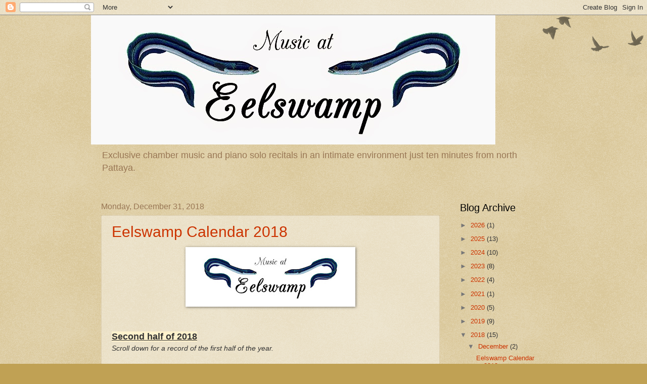

--- FILE ---
content_type: text/html; charset=UTF-8
request_url: https://eelswamp.blogspot.com/2018/
body_size: 28371
content:
<!DOCTYPE html>
<html class='v2' dir='ltr' lang='en'>
<head>
<link href='https://www.blogger.com/static/v1/widgets/335934321-css_bundle_v2.css' rel='stylesheet' type='text/css'/>
<meta content='width=1100' name='viewport'/>
<meta content='text/html; charset=UTF-8' http-equiv='Content-Type'/>
<meta content='blogger' name='generator'/>
<link href='https://eelswamp.blogspot.com/favicon.ico' rel='icon' type='image/x-icon'/>
<link href='http://eelswamp.blogspot.com/2018/' rel='canonical'/>
<link rel="alternate" type="application/atom+xml" title="Music at Eelswamp - Atom" href="https://eelswamp.blogspot.com/feeds/posts/default" />
<link rel="alternate" type="application/rss+xml" title="Music at Eelswamp - RSS" href="https://eelswamp.blogspot.com/feeds/posts/default?alt=rss" />
<link rel="service.post" type="application/atom+xml" title="Music at Eelswamp - Atom" href="https://www.blogger.com/feeds/7042308639537520777/posts/default" />
<!--Can't find substitution for tag [blog.ieCssRetrofitLinks]-->
<meta content='http://eelswamp.blogspot.com/2018/' property='og:url'/>
<meta content='Music at Eelswamp' property='og:title'/>
<meta content='Exclusive chamber music and piano solo recitals in an intimate environment just ten minutes from north Pattaya.' property='og:description'/>
<title>Music at Eelswamp: 2018</title>
<style id='page-skin-1' type='text/css'><!--
/*
-----------------------------------------------
Blogger Template Style
Name:     Watermark
Designer: Blogger
URL:      www.blogger.com
----------------------------------------------- */
/* Use this with templates/1ktemplate-*.html */
/* Content
----------------------------------------------- */
body {
font: normal normal 14px Arial, Tahoma, Helvetica, FreeSans, sans-serif;
color: #333333;
background: #c0a154 url(https://resources.blogblog.com/blogblog/data/1kt/watermark/body_background_birds.png) repeat scroll top left;
}
html body .content-outer {
min-width: 0;
max-width: 100%;
width: 100%;
}
.content-outer {
font-size: 92%;
}
a:link {
text-decoration:none;
color: #cc3300;
}
a:visited {
text-decoration:none;
color: #993322;
}
a:hover {
text-decoration:underline;
color: #ff3300;
}
.body-fauxcolumns .cap-top {
margin-top: 30px;
background: transparent url(https://resources.blogblog.com/blogblog/data/1kt/watermark/body_overlay_birds.png) no-repeat scroll top right;
height: 121px;
}
.content-inner {
padding: 0;
}
/* Header
----------------------------------------------- */
.header-inner .Header .titlewrapper,
.header-inner .Header .descriptionwrapper {
padding-left: 20px;
padding-right: 20px;
}
.Header h1 {
font: normal normal 60px Arial, Tahoma, Helvetica, FreeSans, sans-serif;
color: #ffffff;
text-shadow: 2px 2px rgba(0, 0, 0, .1);
}
.Header h1 a {
color: #ffffff;
}
.Header .description {
font-size: 140%;
color: #997755;
}
/* Tabs
----------------------------------------------- */
.tabs-inner .section {
margin: 0 20px;
}
.tabs-inner .PageList, .tabs-inner .LinkList, .tabs-inner .Labels {
margin-left: -11px;
margin-right: -11px;
background-color: transparent;
border-top: 0 solid #ffffff;
border-bottom: 0 solid #ffffff;
-moz-box-shadow: 0 0 0 rgba(0, 0, 0, .3);
-webkit-box-shadow: 0 0 0 rgba(0, 0, 0, .3);
-goog-ms-box-shadow: 0 0 0 rgba(0, 0, 0, .3);
box-shadow: 0 0 0 rgba(0, 0, 0, .3);
}
.tabs-inner .PageList .widget-content,
.tabs-inner .LinkList .widget-content,
.tabs-inner .Labels .widget-content {
margin: -3px -11px;
background: transparent none  no-repeat scroll right;
}
.tabs-inner .widget ul {
padding: 2px 25px;
max-height: 34px;
background: transparent none no-repeat scroll left;
}
.tabs-inner .widget li {
border: none;
}
.tabs-inner .widget li a {
display: inline-block;
padding: .25em 1em;
font: normal normal 20px Arial, Tahoma, Helvetica, FreeSans, sans-serif;
color: #cc3300;
border-right: 1px solid #c0a154;
}
.tabs-inner .widget li:first-child a {
border-left: 1px solid #c0a154;
}
.tabs-inner .widget li.selected a, .tabs-inner .widget li a:hover {
color: #000000;
}
/* Headings
----------------------------------------------- */
h2 {
font: normal normal 20px Arial, Tahoma, Helvetica, FreeSans, sans-serif;
color: #000000;
margin: 0 0 .5em;
}
h2.date-header {
font: normal normal 16px Arial, Tahoma, Helvetica, FreeSans, sans-serif;
color: #997755;
}
/* Main
----------------------------------------------- */
.main-inner .column-center-inner,
.main-inner .column-left-inner,
.main-inner .column-right-inner {
padding: 0 5px;
}
.main-outer {
margin-top: 0;
background: transparent none no-repeat scroll top left;
}
.main-inner {
padding-top: 30px;
}
.main-cap-top {
position: relative;
}
.main-cap-top .cap-right {
position: absolute;
height: 0;
width: 100%;
bottom: 0;
background: transparent none repeat-x scroll bottom center;
}
.main-cap-top .cap-left {
position: absolute;
height: 245px;
width: 280px;
right: 0;
bottom: 0;
background: transparent none no-repeat scroll bottom left;
}
/* Posts
----------------------------------------------- */
.post-outer {
padding: 15px 20px;
margin: 0 0 25px;
background: transparent url(https://resources.blogblog.com/blogblog/data/1kt/watermark/post_background_birds.png) repeat scroll top left;
_background-image: none;
border: dotted 1px #ccbb99;
-moz-box-shadow: 0 0 0 rgba(0, 0, 0, .1);
-webkit-box-shadow: 0 0 0 rgba(0, 0, 0, .1);
-goog-ms-box-shadow: 0 0 0 rgba(0, 0, 0, .1);
box-shadow: 0 0 0 rgba(0, 0, 0, .1);
}
h3.post-title {
font: normal normal 30px Arial, Tahoma, Helvetica, FreeSans, sans-serif;
margin: 0;
}
.comments h4 {
font: normal normal 30px Arial, Tahoma, Helvetica, FreeSans, sans-serif;
margin: 1em 0 0;
}
.post-body {
font-size: 105%;
line-height: 1.5;
position: relative;
}
.post-header {
margin: 0 0 1em;
color: #997755;
}
.post-footer {
margin: 10px 0 0;
padding: 10px 0 0;
color: #997755;
border-top: dashed 1px #777777;
}
#blog-pager {
font-size: 140%
}
#comments .comment-author {
padding-top: 1.5em;
border-top: dashed 1px #777777;
background-position: 0 1.5em;
}
#comments .comment-author:first-child {
padding-top: 0;
border-top: none;
}
.avatar-image-container {
margin: .2em 0 0;
}
/* Comments
----------------------------------------------- */
.comments .comments-content .icon.blog-author {
background-repeat: no-repeat;
background-image: url([data-uri]);
}
.comments .comments-content .loadmore a {
border-top: 1px solid #777777;
border-bottom: 1px solid #777777;
}
.comments .continue {
border-top: 2px solid #777777;
}
/* Widgets
----------------------------------------------- */
.widget ul, .widget #ArchiveList ul.flat {
padding: 0;
list-style: none;
}
.widget ul li, .widget #ArchiveList ul.flat li {
padding: .35em 0;
text-indent: 0;
border-top: dashed 1px #777777;
}
.widget ul li:first-child, .widget #ArchiveList ul.flat li:first-child {
border-top: none;
}
.widget .post-body ul {
list-style: disc;
}
.widget .post-body ul li {
border: none;
}
.widget .zippy {
color: #777777;
}
.post-body img, .post-body .tr-caption-container, .Profile img, .Image img,
.BlogList .item-thumbnail img {
padding: 5px;
background: #fff;
-moz-box-shadow: 1px 1px 5px rgba(0, 0, 0, .5);
-webkit-box-shadow: 1px 1px 5px rgba(0, 0, 0, .5);
-goog-ms-box-shadow: 1px 1px 5px rgba(0, 0, 0, .5);
box-shadow: 1px 1px 5px rgba(0, 0, 0, .5);
}
.post-body img, .post-body .tr-caption-container {
padding: 8px;
}
.post-body .tr-caption-container {
color: #333333;
}
.post-body .tr-caption-container img {
padding: 0;
background: transparent;
border: none;
-moz-box-shadow: 0 0 0 rgba(0, 0, 0, .1);
-webkit-box-shadow: 0 0 0 rgba(0, 0, 0, .1);
-goog-ms-box-shadow: 0 0 0 rgba(0, 0, 0, .1);
box-shadow: 0 0 0 rgba(0, 0, 0, .1);
}
/* Footer
----------------------------------------------- */
.footer-outer {
color:#ccbb99;
background: #330000 url(https://resources.blogblog.com/blogblog/data/1kt/watermark/body_background_navigator.png) repeat scroll top left;
}
.footer-outer a {
color: #ff7755;
}
.footer-outer a:visited {
color: #dd5533;
}
.footer-outer a:hover {
color: #ff9977;
}
.footer-outer .widget h2 {
color: #eeddbb;
}
/* Mobile
----------------------------------------------- */
body.mobile  {
background-size: 100% auto;
}
.mobile .body-fauxcolumn-outer {
background: transparent none repeat scroll top left;
}
html .mobile .mobile-date-outer {
border-bottom: none;
background: transparent url(https://resources.blogblog.com/blogblog/data/1kt/watermark/post_background_birds.png) repeat scroll top left;
_background-image: none;
margin-bottom: 10px;
}
.mobile .main-inner .date-outer {
padding: 0;
}
.mobile .main-inner .date-header {
margin: 10px;
}
.mobile .main-cap-top {
z-index: -1;
}
.mobile .content-outer {
font-size: 100%;
}
.mobile .post-outer {
padding: 10px;
}
.mobile .main-cap-top .cap-left {
background: transparent none no-repeat scroll bottom left;
}
.mobile .body-fauxcolumns .cap-top {
margin: 0;
}
.mobile-link-button {
background: transparent url(https://resources.blogblog.com/blogblog/data/1kt/watermark/post_background_birds.png) repeat scroll top left;
}
.mobile-link-button a:link, .mobile-link-button a:visited {
color: #cc3300;
}
.mobile-index-date .date-header {
color: #997755;
}
.mobile-index-contents {
color: #333333;
}
.mobile .tabs-inner .section {
margin: 0;
}
.mobile .tabs-inner .PageList {
margin-left: 0;
margin-right: 0;
}
.mobile .tabs-inner .PageList .widget-content {
margin: 0;
color: #000000;
background: transparent url(https://resources.blogblog.com/blogblog/data/1kt/watermark/post_background_birds.png) repeat scroll top left;
}
.mobile .tabs-inner .PageList .widget-content .pagelist-arrow {
border-left: 1px solid #c0a154;
}

--></style>
<style id='template-skin-1' type='text/css'><!--
body {
min-width: 920px;
}
.content-outer, .content-fauxcolumn-outer, .region-inner {
min-width: 920px;
max-width: 920px;
_width: 920px;
}
.main-inner .columns {
padding-left: 0px;
padding-right: 210px;
}
.main-inner .fauxcolumn-center-outer {
left: 0px;
right: 210px;
/* IE6 does not respect left and right together */
_width: expression(this.parentNode.offsetWidth -
parseInt("0px") -
parseInt("210px") + 'px');
}
.main-inner .fauxcolumn-left-outer {
width: 0px;
}
.main-inner .fauxcolumn-right-outer {
width: 210px;
}
.main-inner .column-left-outer {
width: 0px;
right: 100%;
margin-left: -0px;
}
.main-inner .column-right-outer {
width: 210px;
margin-right: -210px;
}
#layout {
min-width: 0;
}
#layout .content-outer {
min-width: 0;
width: 800px;
}
#layout .region-inner {
min-width: 0;
width: auto;
}
body#layout div.add_widget {
padding: 8px;
}
body#layout div.add_widget a {
margin-left: 32px;
}
--></style>
<link href='https://www.blogger.com/dyn-css/authorization.css?targetBlogID=7042308639537520777&amp;zx=b5189db4-a50e-4536-8995-baa3ec63558b' media='none' onload='if(media!=&#39;all&#39;)media=&#39;all&#39;' rel='stylesheet'/><noscript><link href='https://www.blogger.com/dyn-css/authorization.css?targetBlogID=7042308639537520777&amp;zx=b5189db4-a50e-4536-8995-baa3ec63558b' rel='stylesheet'/></noscript>
<meta name='google-adsense-platform-account' content='ca-host-pub-1556223355139109'/>
<meta name='google-adsense-platform-domain' content='blogspot.com'/>

</head>
<body class='loading variant-birds'>
<div class='navbar section' id='navbar' name='Navbar'><div class='widget Navbar' data-version='1' id='Navbar1'><script type="text/javascript">
    function setAttributeOnload(object, attribute, val) {
      if(window.addEventListener) {
        window.addEventListener('load',
          function(){ object[attribute] = val; }, false);
      } else {
        window.attachEvent('onload', function(){ object[attribute] = val; });
      }
    }
  </script>
<div id="navbar-iframe-container"></div>
<script type="text/javascript" src="https://apis.google.com/js/platform.js"></script>
<script type="text/javascript">
      gapi.load("gapi.iframes:gapi.iframes.style.bubble", function() {
        if (gapi.iframes && gapi.iframes.getContext) {
          gapi.iframes.getContext().openChild({
              url: 'https://www.blogger.com/navbar/7042308639537520777?origin\x3dhttps://eelswamp.blogspot.com',
              where: document.getElementById("navbar-iframe-container"),
              id: "navbar-iframe"
          });
        }
      });
    </script><script type="text/javascript">
(function() {
var script = document.createElement('script');
script.type = 'text/javascript';
script.src = '//pagead2.googlesyndication.com/pagead/js/google_top_exp.js';
var head = document.getElementsByTagName('head')[0];
if (head) {
head.appendChild(script);
}})();
</script>
</div></div>
<div class='body-fauxcolumns'>
<div class='fauxcolumn-outer body-fauxcolumn-outer'>
<div class='cap-top'>
<div class='cap-left'></div>
<div class='cap-right'></div>
</div>
<div class='fauxborder-left'>
<div class='fauxborder-right'></div>
<div class='fauxcolumn-inner'>
</div>
</div>
<div class='cap-bottom'>
<div class='cap-left'></div>
<div class='cap-right'></div>
</div>
</div>
</div>
<div class='content'>
<div class='content-fauxcolumns'>
<div class='fauxcolumn-outer content-fauxcolumn-outer'>
<div class='cap-top'>
<div class='cap-left'></div>
<div class='cap-right'></div>
</div>
<div class='fauxborder-left'>
<div class='fauxborder-right'></div>
<div class='fauxcolumn-inner'>
</div>
</div>
<div class='cap-bottom'>
<div class='cap-left'></div>
<div class='cap-right'></div>
</div>
</div>
</div>
<div class='content-outer'>
<div class='content-cap-top cap-top'>
<div class='cap-left'></div>
<div class='cap-right'></div>
</div>
<div class='fauxborder-left content-fauxborder-left'>
<div class='fauxborder-right content-fauxborder-right'></div>
<div class='content-inner'>
<header>
<div class='header-outer'>
<div class='header-cap-top cap-top'>
<div class='cap-left'></div>
<div class='cap-right'></div>
</div>
<div class='fauxborder-left header-fauxborder-left'>
<div class='fauxborder-right header-fauxborder-right'></div>
<div class='region-inner header-inner'>
<div class='header section' id='header' name='Header'><div class='widget Header' data-version='1' id='Header1'>
<div id='header-inner'>
<a href='https://eelswamp.blogspot.com/' style='display: block'>
<img alt='Music at Eelswamp' height='256px; ' id='Header1_headerimg' src='https://blogger.googleusercontent.com/img/b/R29vZ2xl/AVvXsEjFNVyrNxErq_jargFaJpfe3bx4h_kvzI7km9XXJw25OhSQarHyASrBwaOkmUbhSWYZpPYPb0QSvYw9JIcGljshnYqAa2mP33PAEGZl32Y9WxQWzdC0LynuQoRj4QWhHZHeEAW5xNCdNwi5/s1600/logo+eelswamp+medium.jpg' style='display: block' width='800px; '/>
</a>
<div class='descriptionwrapper'>
<p class='description'><span>Exclusive chamber music and piano solo recitals in an intimate environment just ten minutes from north Pattaya.</span></p>
</div>
</div>
</div></div>
</div>
</div>
<div class='header-cap-bottom cap-bottom'>
<div class='cap-left'></div>
<div class='cap-right'></div>
</div>
</div>
</header>
<div class='tabs-outer'>
<div class='tabs-cap-top cap-top'>
<div class='cap-left'></div>
<div class='cap-right'></div>
</div>
<div class='fauxborder-left tabs-fauxborder-left'>
<div class='fauxborder-right tabs-fauxborder-right'></div>
<div class='region-inner tabs-inner'>
<div class='tabs no-items section' id='crosscol' name='Cross-Column'></div>
<div class='tabs no-items section' id='crosscol-overflow' name='Cross-Column 2'></div>
</div>
</div>
<div class='tabs-cap-bottom cap-bottom'>
<div class='cap-left'></div>
<div class='cap-right'></div>
</div>
</div>
<div class='main-outer'>
<div class='main-cap-top cap-top'>
<div class='cap-left'></div>
<div class='cap-right'></div>
</div>
<div class='fauxborder-left main-fauxborder-left'>
<div class='fauxborder-right main-fauxborder-right'></div>
<div class='region-inner main-inner'>
<div class='columns fauxcolumns'>
<div class='fauxcolumn-outer fauxcolumn-center-outer'>
<div class='cap-top'>
<div class='cap-left'></div>
<div class='cap-right'></div>
</div>
<div class='fauxborder-left'>
<div class='fauxborder-right'></div>
<div class='fauxcolumn-inner'>
</div>
</div>
<div class='cap-bottom'>
<div class='cap-left'></div>
<div class='cap-right'></div>
</div>
</div>
<div class='fauxcolumn-outer fauxcolumn-left-outer'>
<div class='cap-top'>
<div class='cap-left'></div>
<div class='cap-right'></div>
</div>
<div class='fauxborder-left'>
<div class='fauxborder-right'></div>
<div class='fauxcolumn-inner'>
</div>
</div>
<div class='cap-bottom'>
<div class='cap-left'></div>
<div class='cap-right'></div>
</div>
</div>
<div class='fauxcolumn-outer fauxcolumn-right-outer'>
<div class='cap-top'>
<div class='cap-left'></div>
<div class='cap-right'></div>
</div>
<div class='fauxborder-left'>
<div class='fauxborder-right'></div>
<div class='fauxcolumn-inner'>
</div>
</div>
<div class='cap-bottom'>
<div class='cap-left'></div>
<div class='cap-right'></div>
</div>
</div>
<!-- corrects IE6 width calculation -->
<div class='columns-inner'>
<div class='column-center-outer'>
<div class='column-center-inner'>
<div class='main section' id='main' name='Main'><div class='widget Blog' data-version='1' id='Blog1'>
<div class='blog-posts hfeed'>

          <div class="date-outer">
        
<h2 class='date-header'><span>Monday, December 31, 2018</span></h2>

          <div class="date-posts">
        
<div class='post-outer'>
<div class='post hentry uncustomized-post-template' itemprop='blogPost' itemscope='itemscope' itemtype='http://schema.org/BlogPosting'>
<meta content='https://blogger.googleusercontent.com/img/b/R29vZ2xl/AVvXsEgKp0H64aCADY1jIUWPi3S-kQ3ePXilN4cISQS6jbPrkrQcTfamyKSoHaa0RLrYTGmrOsOVUIhUqaFY9o_5c86xw2vf5Ca_E_GxfLuHRWfqwnDOvgixObmay9iZ9ZU2F6L5NgURBbgaNUXv/s320/logo+eelswamp+690kb.jpg' itemprop='image_url'/>
<meta content='7042308639537520777' itemprop='blogId'/>
<meta content='2408552397905509453' itemprop='postId'/>
<a name='2408552397905509453'></a>
<h3 class='post-title entry-title' itemprop='name'>
<a href='https://eelswamp.blogspot.com/2018/08/eelswamp-calendar-2018.html'>Eelswamp Calendar 2018</a>
</h3>
<div class='post-header'>
<div class='post-header-line-1'></div>
</div>
<div class='post-body entry-content' id='post-body-2408552397905509453' itemprop='description articleBody'>
<div class="separator" style="clear: both; text-align: center;">
<a href="https://blogger.googleusercontent.com/img/b/R29vZ2xl/AVvXsEgKp0H64aCADY1jIUWPi3S-kQ3ePXilN4cISQS6jbPrkrQcTfamyKSoHaa0RLrYTGmrOsOVUIhUqaFY9o_5c86xw2vf5Ca_E_GxfLuHRWfqwnDOvgixObmay9iZ9ZU2F6L5NgURBbgaNUXv/s1600/logo+eelswamp+690kb.jpg" imageanchor="1" style="margin-left: 1em; margin-right: 1em;"><img border="0" data-original-height="481" data-original-width="1500" height="102" src="https://blogger.googleusercontent.com/img/b/R29vZ2xl/AVvXsEgKp0H64aCADY1jIUWPi3S-kQ3ePXilN4cISQS6jbPrkrQcTfamyKSoHaa0RLrYTGmrOsOVUIhUqaFY9o_5c86xw2vf5Ca_E_GxfLuHRWfqwnDOvgixObmay9iZ9ZU2F6L5NgURBbgaNUXv/s320/logo+eelswamp+690kb.jpg" width="320" /></a></div>
<br />
<br />
<div class="separator" style="clear: both;">
<span style="font-family: &quot;arial&quot; , &quot;helvetica&quot; , sans-serif; font-size: large;"><b style="background-color: #fff2cc;"><u>Second half of 2018</u></b></span></div>
<span style="font-family: &quot;arial&quot; , &quot;helvetica&quot; , sans-serif;"><i>Scroll down for a record of the first half of the year.</i></span><br />
<div class="separator" style="clear: both;">
<span style="font-family: &quot;arial&quot; , &quot;helvetica&quot; , sans-serif; font-size: large;"><b style="background-color: #fff2cc;"><br /></b></span></div>
<div class="separator" style="clear: both;">
<span style="font-family: &quot;arial&quot; , &quot;helvetica&quot; , sans-serif; font-size: large;"><b style="background-color: #fff2cc;">September 2018</b></span></div>
<div class="separator" style="clear: both;">
<span style="font-family: &quot;arial&quot; , &quot;helvetica&quot; , sans-serif; font-size: large;"><b style="background-color: #fff2cc;"><br /></b></span></div>
<span style="font-family: &quot;arial&quot; , &quot;helvetica&quot; , sans-serif; font-size: large;">Three M's: Mozart, Mendelssohn and Messiaen</span><br />
<div>
<span style="font-family: &quot;arial&quot; , &quot;helvetica&quot; , sans-serif; font-size: large;"><br /></span>
<br />
<div class="separator" style="clear: both; text-align: center;">
<a href="https://blogger.googleusercontent.com/img/b/R29vZ2xl/AVvXsEjtNw8qU43BFUpyZVo58hMq3IAeBTc9F3w98t-JapYemYD8d9roex8wtinKHM7T029xfCjHlBBT4qIiUEY40DlMVl4emqHf8lp0uswM2a9ZZLYnc7xHD0faWTd0I0mXIOuexFgKyq_Y_8-f/s1600/vlcsnap-3106-01-28-16h23m57s719.jpg" imageanchor="1" style="margin-left: 1em; margin-right: 1em;"><img border="0" data-original-height="534" data-original-width="447" height="320" src="https://blogger.googleusercontent.com/img/b/R29vZ2xl/AVvXsEjtNw8qU43BFUpyZVo58hMq3IAeBTc9F3w98t-JapYemYD8d9roex8wtinKHM7T029xfCjHlBBT4qIiUEY40DlMVl4emqHf8lp0uswM2a9ZZLYnc7xHD0faWTd0I0mXIOuexFgKyq_Y_8-f/s320/vlcsnap-3106-01-28-16h23m57s719.jpg" width="267" /></a></div>
<div style="text-align: center;">
<i style="font-family: arial, helvetica, sans-serif;">Evgeny thrilled the audience playing Rzewski's 'People United' at Eelswamp last year</i></div>
<div>
<i style="font-family: arial, helvetica, sans-serif;"><br /></i></div>
<div class="separator" style="clear: both; text-align: center;">
</div>
<span style="font-family: &quot;arial&quot; , &quot;helvetica&quot; , sans-serif;"><b><i><br />Evgeny Starodubtsev and Alexandra Lotova, piano solo and four hands</i></b></span><br />
<div class="separator" style="clear: both;">
<span style="font-family: &quot;arial&quot; , &quot;helvetica&quot; , sans-serif;"><span style="background-color: white;"><b><i><br /></i></b></span></span></div>
<div class="separator" style="clear: both;">
<b style="font-family: Arial, Helvetica, sans-serif;"><span style="background-color: #ead1dc;">Friday 14th September</span>&nbsp;</b><span style="font-family: &quot;arial&quot; , &quot;helvetica&quot; , sans-serif;"><br /><br />- Evgeny and Alexandra<br /><br /><b>Bach: Toccata in F Sharp Minor </b>performed by Evgeny</span></div>
<div class="separator" style="clear: both;">
<span style="font-family: &quot;arial&quot; , &quot;helvetica&quot; , sans-serif;"><b><br /></b></span></div>
<div class="separator" style="clear: both;">
<span style="font-family: &quot;arial&quot; , &quot;helvetica&quot; , sans-serif;"><b>Mozart</b>: <b>Sonata no.12 in F major, K332</b> and <b>Sonata no.13 in B flat, K333</b>, performed by Alexandra Lotova<br /><br /><b>Mendelssohn:</b> <b>Octet op.20</b>, arranged for four hands by the composer, performed by Evgeny and Alexandra.<br /><br /><b><span style="background-color: #ead1dc;">Sunday 16th September</span> - Evgeny solo</b><br /><b><br /></b></span></div>
<div class="separator" style="clear: both;">
<span style="font-family: &quot;arial&quot; , &quot;helvetica&quot; , sans-serif;"><b>Olivier Messiaen: </b></span><span style="font-family: &quot;arial&quot; , &quot;helvetica&quot; , sans-serif;"><b>Vingt Regards sur l'enfant-Jésus</b></span></div>
<div class="separator" style="clear: both;">
<br /></div>
<div class="separator" style="clear: both;">
<span style="font-family: &quot;arial&quot; , &quot;helvetica&quot; , sans-serif;">Evgeny thrilled the audience last year with two performances of Rzewski's, "The People United". There is another epic masterpiece of the 20th century, Messian's 'Vingt Regards', or 'Twenty Visions of the Infant Jesus', written in Paris in 1944 (the time of the liberation from Nazi occupation). This remarkable work was inspired by religion. But it goes much further than a religious title would suggest, inspired by Liszt's late works, incorporating organic rhythms alluding to Stravinsky and a structure similar to Mussorgsky's Pictures at an Exhibition. We are very fortunate to have a performance by a true artist of this grand inspiration.</span></div>
<div class="separator" style="clear: both;">
<br /></div>
<div class="separator" style="clear: both;">
<span style="font-family: &quot;arial&quot; , &quot;helvetica&quot; , sans-serif;"><b><a href="http://eelswamp.blogspot.com/2018/08/three-ms.html">Blog post:&nbsp;http://eelswamp.blogspot.com/2018/08/three-ms.html</a></b></span></div>
<div class="separator" style="clear: both;">
<br /></div>
<div class="separator" style="clear: both;">
<br /></div>
<div class="separator" style="clear: both;">
<b style="background-color: #fff2cc; font-family: arial, helvetica, sans-serif; font-size: x-large;">&nbsp;October 2018</b></div>
<div class="separator" style="clear: both;">
<br /></div>
<div class="separator" style="clear: both;">
<span style="font-family: &quot;arial&quot; , &quot;helvetica&quot; , sans-serif; font-size: large;">A Discovery</span></div>
<div class="separator" style="clear: both;">
<br /></div>
<div class="separator" style="clear: both; text-align: center;">
<a href="https://blogger.googleusercontent.com/img/b/R29vZ2xl/AVvXsEhcd-md9jupMe0efY88454guD3HPuxuSs-LMFWCQep_6mAWLYwcp21h6JJpbni0J5L-LeAqXcxjJeMN94uhQSPCr5ImrZUkAkJkicZq3MIM2PSFBP9Gie_cctFJ_-RzqXw_yOjfDTtqER3c/s1600/Hepliuk+bw+thumbnail.jpg" imageanchor="1" style="margin-left: 1em; margin-right: 1em;"><img border="0" data-original-height="240" data-original-width="220" src="https://blogger.googleusercontent.com/img/b/R29vZ2xl/AVvXsEhcd-md9jupMe0efY88454guD3HPuxuSs-LMFWCQep_6mAWLYwcp21h6JJpbni0J5L-LeAqXcxjJeMN94uhQSPCr5ImrZUkAkJkicZq3MIM2PSFBP9Gie_cctFJ_-RzqXw_yOjfDTtqER3c/s1600/Hepliuk+bw+thumbnail.jpg" /></a></div>
<div class="separator" style="clear: both;">
<br /></div>
<div class="separator" style="clear: both;">
<br /></div>
<div class="separator" style="clear: both; text-align: center;">
<span style="font-family: &quot;arial&quot; , &quot;helvetica&quot; , sans-serif;"><b>Yevheny Hepliuk, piano</b></span></div>
<div class="separator" style="clear: both;">
<b style="font-family: Arial, Helvetica, sans-serif;"><span style="background-color: #ead1dc;"><br /></span></b></div>
<div class="separator" style="clear: both;">
<b style="font-family: Arial, Helvetica, sans-serif;"><span style="background-color: #ead1dc;">Friday 19th October, 6pm</span></b></div>
<div class="separator" style="clear: both;">
<b style="font-family: arial, helvetica, sans-serif;"><br /></b></div>
<div class="separator" style="clear: both;">
<b style="font-family: arial, helvetica, sans-serif;">Bach: English Suite, no.6 in G Minor BWV 808&nbsp;</b></div>
<div class="separator" style="clear: both;">
<b style="font-family: arial, helvetica, sans-serif;">Mozart: Sonata in C major, K545</b></div>
<div class="separator" style="clear: both;">
<b style="font-family: arial, helvetica, sans-serif;">Beethoven: Moonlight&nbsp;</b><span style="font-family: &quot;arial&quot; , &quot;helvetica&quot; , sans-serif;"><b>Sonata, No. 14 in C&#9839; minor "Quasi una fantasia", Op. 27, No. 2</b></span><b style="font-family: arial, helvetica, sans-serif;">&nbsp;</b></div>
<div class="separator" style="clear: both;">
<b style="font-family: arial, helvetica, sans-serif;">Schubert: Sonata in A minor, op. 143</b></div>
<div class="separator" style="clear: both;">
<b style="font-family: Arial, Helvetica, sans-serif;"><span style="background-color: #ead1dc;"><br /></span></b></div>
<div class="separator" style="clear: both;">
<b style="font-family: arial, helvetica, sans-serif;"><span style="background-color: #ead1dc;">Sunday 21st October, 5pm&nbsp; - Mostly Rachmaninov</span></b></div>
<div class="separator" style="clear: both;">
<b style="font-family: arial, helvetica, sans-serif;"><span style="background-color: #ead1dc;"><br /></span></b></div>
<div class="separator" style="clear: both;">
<b style="font-family: arial, helvetica, sans-serif;">Rachmaninov: Moments Musicaux, op. 16</b></div>
<div class="separator" style="clear: both;">
<b style="font-family: arial, helvetica, sans-serif;">Hepliuk: Variations on La Folia </b><span style="font-family: &quot;arial&quot; , &quot;helvetica&quot; , sans-serif;">This is the theme used by Handel in his Suite in D minor, which features in Stanly Kubrick's 'Barry Lyndon'.&nbsp;</span></div>
<div class="separator" style="clear: both;">
<span style="font-family: &quot;arial&quot; , &quot;helvetica&quot; , sans-serif;"><b>Toccata</b></span></div>
<div class="separator" style="clear: both;">
<span style="font-family: &quot;arial&quot; , &quot;helvetica&quot; , sans-serif;"><b>Vesnianka</b></span><span style="font-family: &quot;arial&quot; , &quot;helvetica&quot; , sans-serif;"><b>&nbsp;</b></span></div>
<div class="separator" style="clear: both;">
<span style="font-family: &quot;arial&quot; , &quot;helvetica&quot; , sans-serif;"><b>Rachmaninov:&nbsp;</b></span><b style="font-family: arial, helvetica, sans-serif;">Etudes-Tableaux op.33 no. 7, 8, 9, op.39 no.1</b></div>
<div class="separator" style="clear: both;">
<b style="font-family: arial, helvetica, sans-serif;"><br /></b></div>
<div class="separator" style="clear: both;">
<b style="font-family: arial, helvetica, sans-serif;">Yevheniy Hepliuk</b><span style="font-family: &quot;arial&quot; , &quot;helvetica&quot; , sans-serif;"> is&nbsp;</span><span style="font-family: &quot;arial&quot; , &quot;helvetica&quot; , sans-serif;">a Ukrainian pianist and composer. He was educated at the National Tchaikovsky Acadamy of Music in Kiev. Yevheniy won First Prize in the Ukrainian New Names Competition and First Prize in the National Competition, 'Con Amore Festum'. He is a member of the Ukraine National Composer's Union and is virtually unknown outside his home country. I was recently reminded that one of the original functions of Eelswamp was to discover unknown talent. Indeed, Mr Gugnin, our first international visitor to Eelswamp, was virtually unknown outside Russia when I discovered him. I hope you will find Yevheniy Hepliuk just as satisfying.</span></div>
<div class="separator" style="clear: both;">
<b style="font-family: arial, helvetica, sans-serif;"><br /></b></div>
<div class="separator" style="clear: both;">
<br /></div>
<div class="separator" style="clear: both;">
<span style="font-family: &quot;arial&quot; , &quot;helvetica&quot; , sans-serif; font-size: large;"><b style="background-color: #fff2cc;">November 2018</b></span></div>
<div class="separator" style="clear: both;">
<span style="font-family: &quot;arial&quot; , &quot;helvetica&quot; , sans-serif; font-size: large;"><b style="background-color: #fff2cc;"><b style="font-size: medium;"><span style="background-color: #ead1dc;"><br /></span></b></b></span></div>
<div class="separator" style="clear: both;">
<span style="font-family: &quot;arial&quot; , &quot;helvetica&quot; , sans-serif; font-size: large;"><span style="background-color: #fff2cc;"><span style="font-size: small;"><span style="background-color: #ead1dc;"><b>Sunday 11th November, 7pm&nbsp;</b></span></span></span></span></div>
<div class="separator" style="clear: both;">
<span style="font-family: &quot;arial&quot; , &quot;helvetica&quot; , sans-serif; font-size: large;"><span style="background-color: #fff2cc;"><span style="font-size: small;"><span style="background-color: #ead1dc;"><b><br /></b></span></span></span></span></div>
<div>
<span style="font-family: &quot;arial&quot; , &quot;helvetica&quot; , sans-serif; font-size: large;">Indian Celebration</span></div>
<div>
<span style="font-family: &quot;arial&quot; , &quot;helvetica&quot; , sans-serif; font-size: large;"><br /></span></div>
<div class="separator" style="clear: both; text-align: center;">
<a href="https://blogger.googleusercontent.com/img/b/R29vZ2xl/AVvXsEhPUQtxbm104idHeGbx6RL_l2tHzwMO5cEL1PkrQb8WPbdh9060i0FFmWtBrV6z0xeyUt0YJJhcESABms20FsRlw3-WPmQtFS8Ajp9f_C24ugQ2oZxZqpOyBvLwHZyxjtS6cGew0FFYOMow/s1600/anupama+5.jpg" imageanchor="1" style="margin-left: 1em; margin-right: 1em;"><img border="0" data-original-height="960" data-original-width="959" height="320" src="https://blogger.googleusercontent.com/img/b/R29vZ2xl/AVvXsEhPUQtxbm104idHeGbx6RL_l2tHzwMO5cEL1PkrQb8WPbdh9060i0FFmWtBrV6z0xeyUt0YJJhcESABms20FsRlw3-WPmQtFS8Ajp9f_C24ugQ2oZxZqpOyBvLwHZyxjtS6cGew0FFYOMow/s320/anupama+5.jpg" width="319" /></a></div>
<div>
<span style="font-family: &quot;arial&quot; , &quot;helvetica&quot; , sans-serif;"><br /></span></div>
<span style="font-family: &quot;arial&quot; , &quot;helvetica&quot; , sans-serif;"></span><br />
<div style="text-align: center;">
<span style="font-family: &quot;arial&quot; , &quot;helvetica&quot; , sans-serif;"><b>Anupama Bhagwat, sitar</b></span></div>
<span style="font-family: &quot;arial&quot; , &quot;helvetica&quot; , sans-serif;">
</span>
<br />
<div style="text-align: center;">
<span style="font-family: &quot;arial&quot; , &quot;helvetica&quot; , sans-serif;"><b><i>Ist Prize, All India Radio Competition</i></b></span></div>
<span style="font-family: &quot;arial&quot; , &quot;helvetica&quot; , sans-serif;">
</span>
<br />
<div style="text-align: center;">
<span style="font-family: &quot;arial&quot; , &quot;helvetica&quot; , sans-serif;"><i>"Bhagwat impressed the audience with her stunning mastery of the Sitar and gave an hour's worth of Indian music at its best" </i>The Guardian</span></div>
<span style="font-family: &quot;arial&quot; , &quot;helvetica&quot; , sans-serif;">
</span>
<br />
<div style="text-align: center;">
<span style="font-family: &quot;arial&quot; , &quot;helvetica&quot; , sans-serif;"><br /></span></div>
<span style="font-family: &quot;arial&quot; , &quot;helvetica&quot; , sans-serif;">
</span>
<br />
<div style="text-align: center;">
<span style="font-family: &quot;arial&quot; , &quot;helvetica&quot; , sans-serif;"><br /></span></div>
<span style="font-family: &quot;arial&quot; , &quot;helvetica&quot; , sans-serif;">
</span></div>
<div class="separator" style="clear: both; text-align: center;">
<a href="https://blogger.googleusercontent.com/img/b/R29vZ2xl/AVvXsEj-ySrdm28QBASci4v2x0pBzEurOuRHXzx-Royu8frGlU1F7v4rp_XMzeYPT3vPudR8b1o0xDpg0Md9vyi6EyE2mt7Z_XQKZdEUhpONq_sELSWKC5A07KzCJSodDFz4qAQHx7EKfUjBk-ME/s1600/rahul+1.jpg" imageanchor="1" style="margin-left: 1em; margin-right: 1em;"><img border="0" data-original-height="456" data-original-width="352" height="320" src="https://blogger.googleusercontent.com/img/b/R29vZ2xl/AVvXsEj-ySrdm28QBASci4v2x0pBzEurOuRHXzx-Royu8frGlU1F7v4rp_XMzeYPT3vPudR8b1o0xDpg0Md9vyi6EyE2mt7Z_XQKZdEUhpONq_sELSWKC5A07KzCJSodDFz4qAQHx7EKfUjBk-ME/s320/rahul+1.jpg" width="247" /></a></div>
<div>
<span style="font-family: &quot;arial&quot; , &quot;helvetica&quot; , sans-serif;"><br /></span></div>
<div>
<div style="text-align: center;">
<span style="font-family: &quot;arial&quot; , &quot;helvetica&quot; , sans-serif;"><b>Rahul Pophali, tabla</b></span></div>
<div style="text-align: left;">
<span style="font-family: &quot;arial&quot; , &quot;helvetica&quot; , sans-serif;"><b><br /></b></span></div>
<div style="text-align: left;">
<span style="font-family: &quot;arial&quot; , &quot;helvetica&quot; , sans-serif;">One of India's finest contemporary sitar players, Anupama will be returning to Eelswamp for her second orbit in celebration of the Diwali festival.</span><br />
<span style="font-family: &quot;arial&quot; , &quot;helvetica&quot; , sans-serif;"><br /></span>
<span style="font-family: &quot;arial&quot; , &quot;helvetica&quot; , sans-serif;"><a href="https://eelswamp.blogspot.com/2018/09/indian-celebration-anupama-bhagwat.html">https://eelswamp.blogspot.com/2018/09/indian-celebration-anupama-bhagwat.html</a></span></div>
<div class="separator" style="clear: both;">
<br /></div>
<div class="separator" style="clear: both;">
<span style="font-family: &quot;arial&quot; , &quot;helvetica&quot; , sans-serif;"><b style="background-color: #fce5cd;">Late November</b></span></div>
<div class="separator" style="clear: both;">
<br /></div>
<span style="font-family: &quot;arial&quot; , &quot;helvetica&quot; , sans-serif; font-size: large;"><b>Winner of Spotify's 'Best Classical Music Recording'</b></span><br />
<div class="separator" style="clear: both;">
<span style="font-family: &quot;arial&quot; , &quot;helvetica&quot; , sans-serif;"><span style="background-color: #fce5cd;"><b><br /></b></span></span></div>
<div class="separator" style="clear: both;">
<span style="font-family: &quot;arial&quot; , &quot;helvetica&quot; , sans-serif;"><span style="background-color: #fce5cd;"><b><br /></b></span></span></div>
<div class="separator" style="clear: both; text-align: center;">
<a href="https://blogger.googleusercontent.com/img/b/R29vZ2xl/AVvXsEjj0mIMcTlB_FAhaAR9e9eROVLW_cMtPhXq5tU-QB4JNyh22V15VqhgzHYWb-sXMsmJ4RwLpr2v1fw-IVszFuxrB5vkB6FGy1OJZK7KQ5gnpF_LAep7-nRBeAkOprk8NYUr9gMBgec9QEfG/s1600/corey_hamm_pic.jpg" imageanchor="1" style="margin-left: 1em; margin-right: 1em;"><img border="0" data-original-height="480" data-original-width="720" height="213" src="https://blogger.googleusercontent.com/img/b/R29vZ2xl/AVvXsEjj0mIMcTlB_FAhaAR9e9eROVLW_cMtPhXq5tU-QB4JNyh22V15VqhgzHYWb-sXMsmJ4RwLpr2v1fw-IVszFuxrB5vkB6FGy1OJZK7KQ5gnpF_LAep7-nRBeAkOprk8NYUr9gMBgec9QEfG/s320/corey_hamm_pic.jpg" width="320" /></a></div>
<span style="font-family: &quot;arial&quot; , &quot;helvetica&quot; , sans-serif;"></span><br />
<div style="text-align: center;">
<span style="font-family: &quot;arial&quot; , &quot;helvetica&quot; , sans-serif;">Veteran Canadian pianist, Corey Hamm</span></div>
<span style="font-family: &quot;arial&quot; , &quot;helvetica&quot; , sans-serif;">
</span>
<br />
<div class="separator" style="clear: both;">
<span style="font-family: &quot;arial&quot; , &quot;helvetica&quot; , sans-serif;"><span style="background-color: #d5a6bd;"><b><br /></b></span></span></div>
<div class="separator" style="clear: both;">
<span style="font-family: &quot;arial&quot; , &quot;helvetica&quot; , sans-serif;"><span style="background-color: #d5a6bd;"><b>Friday, 23rd November</b></span></span></div>
<div class="separator" style="clear: both;">
<span style="font-family: &quot;arial&quot; , &quot;helvetica&quot; , sans-serif;"><span style="background-color: #d5a6bd;"><b><br /></b></span></span></div>
<span style="font-family: &quot;arial&quot; , &quot;helvetica&quot; , sans-serif;"><b>Rzewski: 'The People United Will Never Be Defeated'. </b>This stirring theme and variations was one of the high points of last year's program. This year, we will revisit the masterpiece in the hands of one of its veteran performers, Corey Hamm. Corey won the 2014, Spotify award for 'Best Classical Music Recording' for his CD version of The People United.</span><br />
<div class="separator" style="clear: both;">
<span style="font-family: &quot;arial&quot; , &quot;helvetica&quot; , sans-serif;"><i>"This is one of the finest piano performances I've heard of any music at any time, a magnificent performance beautifully recorded."&nbsp;</i></span><i style="font-family: arial, helvetica, sans-serif;">&nbsp;Fanfare Magazine&nbsp;</i></div>
<div class="separator" style="clear: both;">
<i style="font-family: arial, helvetica, sans-serif;"><br /></i></div>
<div class="separator" style="clear: both;">
<span style="font-family: &quot;arial&quot; , &quot;helvetica&quot; , sans-serif;"><b style="background-color: #d5a6bd;">Sunday, 25th November</b></span></div>
<div class="separator" style="clear: both;">
<span style="font-family: &quot;arial&quot; , &quot;helvetica&quot; , sans-serif;"><b><span style="background-color: #d5a6bd;"></span></b></span></div>
<div class="separator" style="clear: both;">
<br /></div>
<span style="font-family: &quot;arial&quot; , &quot;helvetica&quot; , sans-serif;"><b>Henri Dutilleux:</b> Piano Sonata (1948)&nbsp;</span></div>
<div>
<span style="font-family: &quot;arial&quot; , &quot;helvetica&quot; , sans-serif;"><b>Nikolai Kapustin:</b> Sonata no. 2, op. 54 (1989) - the most popular of the Ukraine composer's jazzy works in sonata form.</span></div>
<div>
<span style="font-family: &quot;arial&quot; , &quot;helvetica&quot; , sans-serif;"><b>Prokofiev:</b> Sonata no. 8 in B flat major ("War Sonata 3"), Op. 84. Prokofiev's masterpiece in sonata form. This is one of the most musically and technically challenging works in the 20th century repertoire.</span></div>
<div>
<span style="font-family: &quot;arial&quot; , &quot;helvetica&quot; , sans-serif;"><br /></span></div>
<div>
<span style="font-family: &quot;arial&quot; , &quot;helvetica&quot; , sans-serif;"><b>Corey Hamm </b>is a veteran Canadian pianist. He has performed Rzewski's 'People United' more than 80 times and has commissioned, premiered and recorded over 200 works in his illustrious career. It is only by virtue of the Canadian government's generous sponsorship of the arts that we are fortunate to have the privilege of hearing such a distinguished musician.&nbsp;</span><br />
<span style="font-family: &quot;arial&quot; , &quot;helvetica&quot; , sans-serif;"><br /></span>
<span style="font-family: &quot;arial&quot; , &quot;helvetica&quot; , sans-serif;"><a href="https://eelswamp.blogspot.com/2018/10/winner-of-spotifys-best-classical-cd.html">https://eelswamp.blogspot.com/2018/10/winner-of-spotifys-best-classical-cd.html</a></span></div>
<div>
<div class="separator" style="clear: both;">
<span style="font-family: &quot;arial&quot; , &quot;helvetica&quot; , sans-serif; font-size: large;"><b style="background-color: #fff2cc;"><br /></b></span></div>
<div class="separator" style="clear: both;">
<span style="font-family: &quot;arial&quot; , &quot;helvetica&quot; , sans-serif; font-size: large;"><b style="background-color: #fff2cc;">December 2018</b></span></div>
<span style="font-family: &quot;arial&quot; , &quot;helvetica&quot; , sans-serif; font-size: large;"></span><br />
<div>
<span style="font-family: &quot;arial&quot; , &quot;helvetica&quot; , sans-serif; font-size: large;"><span style="font-family: &quot;arial&quot; , &quot;helvetica&quot; , sans-serif; font-size: large;"><br /></span></span></div>
<span style="font-family: &quot;arial&quot; , &quot;helvetica&quot; , sans-serif; font-size: large;">
Winner of the Beethoven Competition</span><br />
<div class="separator" style="clear: both;">
<b style="font-family: Arial, Helvetica, sans-serif;"><span style="background-color: #ead1dc;"><br /></span></b></div>
<div class="separator" style="clear: both; text-align: center;">
<a href="https://blogger.googleusercontent.com/img/b/R29vZ2xl/AVvXsEhkLhwygiqAbtoCnHLoAOOHRHMTVVHNSpalNwehvBKOd_hgxqKeXSFIs9mePZLMB9O0d9mVJjCZfV6yt1PieZHE8IS74ou8ZJAKS77C8-13kdNhI3ngJ7cF_i-cczYj_YNWNId_B7XdKn2k/s1600/alberto+in+germany.jpg" imageanchor="1" style="margin-left: 1em; margin-right: 1em;"><img border="0" data-original-height="500" data-original-width="960" height="207" src="https://blogger.googleusercontent.com/img/b/R29vZ2xl/AVvXsEhkLhwygiqAbtoCnHLoAOOHRHMTVVHNSpalNwehvBKOd_hgxqKeXSFIs9mePZLMB9O0d9mVJjCZfV6yt1PieZHE8IS74ou8ZJAKS77C8-13kdNhI3ngJ7cF_i-cczYj_YNWNId_B7XdKn2k/s400/alberto+in+germany.jpg" width="400" /></a></div>
<div class="separator" style="clear: both;">
<b style="font-family: Arial, Helvetica, sans-serif;"><span style="background-color: #ead1dc;"><br /></span></b></div>
<span style="font-family: &quot;arial&quot; , &quot;helvetica&quot; , sans-serif;"><b>Alberto Ferro, winner of the 2017&nbsp;</b></span><span style="font-family: &quot;arial&quot; , &quot;helvetica&quot; , sans-serif;"><b>International Telekom Beethoven Competition, Bonn</b></span><br />
<div class="separator" style="clear: both;">
<b style="font-family: Arial, Helvetica, sans-serif;"><span style="background-color: #ead1dc;"><br /></span></b></div>
<div class="separator" style="clear: both;">
<b style="font-family: Arial, Helvetica, sans-serif;"><span style="background-color: #ead1dc;">Friday 14th December, 6pm - All Beethoven</span></b></div>
<div class="separator" style="clear: both;">
<b><span style="font-family: &quot;arial&quot; , &quot;helvetica&quot; , sans-serif;"><br /></span></b></div>
<div class="separator" style="clear: both;">
<span style="font-family: &quot;arial&quot; , &quot;helvetica&quot; , sans-serif;">Piano Sonata no. 6 Op. 10 n. 2 in F major</span></div>
<div class="separator" style="clear: both;">
<span style="font-family: &quot;arial&quot; , &quot;helvetica&quot; , sans-serif;">Piano Sonata no. 17 Op. 31 n. 2 &#8220;The Tempest&#8221; in D minor</span></div>
<div class="separator" style="clear: both;">
<span style="font-family: &quot;arial&quot; , &quot;helvetica&quot; , sans-serif;">Piano Sonata no. 32 Op. 111 in C minor&nbsp;</span></div>
<div class="separator" style="clear: both;">
<b style="font-family: Arial, Helvetica, sans-serif;"><span style="background-color: #ead1dc;"><br /></span></b></div>
<div class="separator" style="clear: both;">
<span style="font-family: &quot;arial&quot; , &quot;helvetica&quot; , sans-serif; font-size: large;"><b style="background-color: #fff2cc;"></b></span></div>
<div class="separator" style="clear: both;">
<b style="font-family: arial, helvetica, sans-serif;"><span style="background-color: #ead1dc;">Sunday 16th Decemb</span></b><b style="font-family: arial, helvetica, sans-serif;"><span style="background-color: #ead1dc;">er, 5pm - All Chopin&nbsp;</span></b></div>
<div>
<br /></div>
<div style="background-color: white; color: #222222; direction: ltr;">
<span style="font-family: &quot;arial&quot; , &quot;helvetica&quot; , sans-serif;">Two Nocturnes op. 55 (n. 1 in F minor, n. 2 in E-flat major) (10&#8217;)</span></div>
<div style="background-color: white; color: #222222; direction: ltr;">
<span style="font-family: &quot;arial&quot; , &quot;helvetica&quot; , sans-serif;">Piano Sonata n. 2 op. 35 in B-flat minor (25&#8217;)</span></div>
<div style="background-color: white; color: #222222; direction: ltr;">
<span style="font-family: &quot;arial&quot; , &quot;helvetica&quot; , sans-serif;">Barcarolle op. 60 in F-sharp major (9&#8217;)</span></div>
<div style="background-color: white; color: #222222; direction: ltr;">
<span style="font-family: &quot;arial&quot; , &quot;helvetica&quot; , sans-serif;">Ballade n. 4 op. 52 in F minor (11&#8217;)</span></div>
<div class="separator" style="clear: both;">
<span style="font-family: &quot;arial&quot; , &quot;helvetica&quot; , sans-serif; font-size: medium;"><b style="background-color: #fff2cc;"></b></span></div>
<div style="background-color: white; color: #222222; direction: ltr;">
<span style="font-family: &quot;arial&quot; , &quot;helvetica&quot; , sans-serif;">Scherzo n. 4 op. 54 in E major (12&#8217;)</span></div>
<div class="separator" style="clear: both;">
<span style="font-family: &quot;arial&quot; , &quot;helvetica&quot; , sans-serif; font-size: large;"><b style="background-color: #fff2cc;"><br /></b></span></div>
<div class="separator" style="clear: both;">
<br /></div>
<div class="separator" style="clear: both;">
<span style="font-family: &quot;arial&quot; , &quot;helvetica&quot; , sans-serif; font-size: large;"><b style="background-color: cyan;"><i>Concerts held during the first half of 2018 appear below</i></b></span></div>
<div class="separator" style="clear: both;">
<span style="font-family: &quot;arial&quot; , &quot;helvetica&quot; , sans-serif; font-size: large;"><b style="background-color: #fff2cc;"><br /></b></span></div>
<div class="separator" style="clear: both;">
<span style="font-family: &quot;arial&quot; , &quot;helvetica&quot; , sans-serif; font-size: large;"><b style="background-color: #fff2cc;">January 2018</b></span></div>
<div class="separator" style="clear: both;">
<span style="font-family: &quot;arial&quot; , &quot;helvetica&quot; , sans-serif; font-size: large;"><b style="background-color: #fff2cc;"><br /></b></span></div>
<div class="separator" style="clear: both;">
<span style="font-family: &quot;arial&quot; , &quot;helvetica&quot; , sans-serif; font-size: large;">Sobolev: Romantic Variations and Scriabin</span></div>
<div class="separator" style="clear: both;">
<b><span style="font-family: &quot;arial&quot; , &quot;helvetica&quot; , sans-serif;">Sergey Sobolev, piano</span></b></div>
<div class="separator" style="clear: both;">
<b><span style="font-family: &quot;arial&quot; , &quot;helvetica&quot; , sans-serif;"><i>Winner of Berliner International Music Competition, 2017</i></span></b></div>
<div class="separator" style="clear: both;">
<i><b><span style="font-family: &quot;arial&quot; , &quot;helvetica&quot; , sans-serif;">Student of the celebrated Russian Scriabin expert,&nbsp;</span></b><span style="font-family: &quot;arial&quot; , &quot;helvetica&quot; , sans-serif;"><b>Mikhail Voskresensky</b></span></i></div>
<div class="separator" style="clear: both;">
<b><span style="font-family: &quot;arial&quot; , &quot;helvetica&quot; , sans-serif;"><br /></span></b></div>
<div class="separator" style="clear: both; text-align: center;">
<a href="https://blogger.googleusercontent.com/img/b/R29vZ2xl/AVvXsEjhjwCT9Ck6rebNYWejmu5yK4Mw3EJAzsw2VFi9LL7TKiQB8sXfW9FpTH2ul9l5IyHkVurMbYkF-jv7lFRVw8QAyGWWuXZ_aq8wk3tBj1fOOksv9FZrQZmemxdvCgNDDvtMilQPcGRMJ2U7/s1600/sob+eelswamp.jpg" imageanchor="1" style="margin-left: 1em; margin-right: 1em;"><i><img border="0" data-original-height="866" data-original-width="770" height="320" src="https://blogger.googleusercontent.com/img/b/R29vZ2xl/AVvXsEjhjwCT9Ck6rebNYWejmu5yK4Mw3EJAzsw2VFi9LL7TKiQB8sXfW9FpTH2ul9l5IyHkVurMbYkF-jv7lFRVw8QAyGWWuXZ_aq8wk3tBj1fOOksv9FZrQZmemxdvCgNDDvtMilQPcGRMJ2U7/s320/sob+eelswamp.jpg" width="284" /></i></a></div>
<div class="separator" style="clear: both;">
<b style="font-family: arial, helvetica, sans-serif;"><br /></b></div>
<div class="separator" style="clear: both; text-align: center;">
</div>
<div class="separator" style="clear: both; text-align: center;">
</div>
<div class="separator" style="clear: both; text-align: center;">
</div>
<b style="background-color: #f4cccc; font-family: arial, helvetica, sans-serif;">Friday 19th January, 6pm</b><br />
<span style="font-size: large;"><br /></span><span style="font-family: &quot;arial&quot; , &quot;helvetica&quot; , sans-serif;"><span style="font-size: large;">Romantic Variations</span></span><br />
<div>
<span style="font-family: &quot;arial&quot; , &quot;helvetica&quot; , sans-serif;">Haydn's almost-romantic Variations in F minor<br />Beethoven's triumphal 'Eroica Variations'<br />Schumann's virtuosic set of variations: Etudes Symphoniques</span><br />
<br />
<br />
<div>
<span style="font-family: &quot;arial&quot; , &quot;helvetica&quot; , sans-serif;"><b style="background-color: #f4cccc; font-family: arial, helvetica, sans-serif;">Sunday, 21st January, 5pm</b></span></div>
<span style="font-family: &quot;arial&quot; , &quot;helvetica&quot; , sans-serif;">
</span><span style="font-family: &quot;arial&quot; , &quot;helvetica&quot; , sans-serif;"><span style="font-size: large;">Six sonatas of Alexander Scriabin</span></span><br />
<div>
<span style="font-family: &quot;arial&quot; , &quot;helvetica&quot; , sans-serif;"><br /></span></div>
<div>
<span style="font-family: &quot;arial&quot; , &quot;helvetica&quot; , sans-serif;">&nbsp;Numbers 2, 6 and 10 and&nbsp; 4, 9 and 5, in that order.</span><br />
<div>
<span style="font-family: &quot;arial&quot; , &quot;helvetica&quot; , sans-serif;"><br /></span></div>
<div>
<div style="text-align: center;">
<div class="separator" style="clear: both; text-align: center;">
<a href="https://blogger.googleusercontent.com/img/b/R29vZ2xl/AVvXsEg-brOH8oOiJB2z1jt237B-SHTyl4D6085myFpkTyddtLBEg3105pi1Gkc63Jgy_rzM2EQKcMmLDO-AdmDDQZvG_d7uIsMkq-LhKyNb50M47tv77UFC7eItnlpjfdBQmmFPshLqFMJzBCkP/s1600/scriabin.jpg" imageanchor="1" style="margin-left: 1em; margin-right: 1em;"><img border="0" data-original-height="168" data-original-width="299" src="https://blogger.googleusercontent.com/img/b/R29vZ2xl/AVvXsEg-brOH8oOiJB2z1jt237B-SHTyl4D6085myFpkTyddtLBEg3105pi1Gkc63Jgy_rzM2EQKcMmLDO-AdmDDQZvG_d7uIsMkq-LhKyNb50M47tv77UFC7eItnlpjfdBQmmFPshLqFMJzBCkP/s1600/scriabin.jpg" /></a></div>
</div>
<div>
<span style="font-family: &quot;arial&quot; , &quot;helvetica&quot; , sans-serif;"><br /></span></div>
<div>
<span style="font-family: &quot;arial&quot; , &quot;helvetica&quot; , sans-serif;">Sergey is a student of one of the great Scriabin interpreters, Mikhail Voskresensky. Sergey gave a wonderful all-Scriabin recital on his first visit to Eelswamp in 2014. He has compiled a new all-Scriabin program featuring early and late works of the mad Russian genius.</span></div>
<div>
<br />
<span style="background-color: #fce5cd; font-size: large;"><span style="font-family: &quot;arial&quot; , &quot;helvetica&quot; , sans-serif;"><b></b></span><span style="font-family: &quot;arial&quot; , &quot;helvetica&quot; , sans-serif;"><b>February&nbsp;</b></span></span><br />
<br />
<span style="font-family: &quot;arial&quot; , &quot;helvetica&quot; , sans-serif; font-size: large;">Chamber music: Beethoven, Schubert and Bach</span><br />
<b style="font-family: Arial, Helvetica, sans-serif;">Dimitri Papadopoulos, Alexandre Vay and Tasana Nagavajara</b><br />
<span style="font-family: &quot;arial&quot; , &quot;helvetica&quot; , sans-serif;"><b><br /></b></span>
<span style="font-family: &quot;arial&quot; , &quot;helvetica&quot; , sans-serif;"><b><br /></b></span>
<br />
<div class="separator" style="clear: both; text-align: center;">
<a href="https://blogger.googleusercontent.com/img/b/R29vZ2xl/AVvXsEgJcDjAeiRexkhl-AeM2h7EfKxZGkYpddTVp6RdK6TAYGip_37T83zPz6eyXX3vHUhtVl-FRsuCafhfDnHZxRTNYl9lgzqC0nhZDIm2m2JKW6bRxZuap66Sj3yqwAvzi1O5KDCbky0RZ96e/s1600/trio+snap+1.jpg" imageanchor="1" style="margin-left: 1em; margin-right: 1em;"><img border="0" data-original-height="504" data-original-width="430" height="320" src="https://blogger.googleusercontent.com/img/b/R29vZ2xl/AVvXsEgJcDjAeiRexkhl-AeM2h7EfKxZGkYpddTVp6RdK6TAYGip_37T83zPz6eyXX3vHUhtVl-FRsuCafhfDnHZxRTNYl9lgzqC0nhZDIm2m2JKW6bRxZuap66Sj3yqwAvzi1O5KDCbky0RZ96e/s320/trio+snap+1.jpg" width="273" /></a></div>
<span style="background-color: #f4cccc;"><span style="font-family: &quot;arial&quot; , &quot;helvetica&quot; , sans-serif;"><b><br /></b></span>
</span><br />
<span style="font-family: &quot;arial&quot; , &quot;helvetica&quot; , sans-serif;"><b><span style="background-color: #f4cccc;">Friday 9th, 6pm:</span>&nbsp;</b></span><br />
<a href="https://blogger.googleusercontent.com/img/b/R29vZ2xl/AVvXsEjpEGHpg_dmQyHb35zvH5FZBswQcjMbefdf7yovtwKBVFp304yzh-RNOOn8yfsrgZw_UR9yygNdmAMdMF2USwVuIc8xoOptxeeqNW4byHzK96ComiESsQwgH2wpT2Lrx7YOJKm3a6GEs2PV/s1600/Beethoven.jpg" imageanchor="1" style="clear: right; float: right; margin-bottom: 1em; margin-left: 1em;"><img border="0" height="200" src="https://blogger.googleusercontent.com/img/b/R29vZ2xl/AVvXsEjpEGHpg_dmQyHb35zvH5FZBswQcjMbefdf7yovtwKBVFp304yzh-RNOOn8yfsrgZw_UR9yygNdmAMdMF2USwVuIc8xoOptxeeqNW4byHzK96ComiESsQwgH2wpT2Lrx7YOJKm3a6GEs2PV/s200/Beethoven.jpg" width="150" /></a><span style="font-family: &quot;arial&quot; , &quot;helvetica&quot; , sans-serif;"><span style="font-size: large;">Beethoven Cello and Piano works</span><br /><b>Sonatas nos. 3,4 and 5 and Handel Variations</b></span><br />
<span style="font-family: &quot;arial&quot; , &quot;helvetica&quot; , sans-serif;">Alexandre Vay, cello</span><br />
<span style="font-family: &quot;arial&quot; , &quot;helvetica&quot; , sans-serif;">Dimitri Papadopoulos, piano</span><br />
<br />
<span style="font-family: &quot;arial&quot; , &quot;helvetica&quot; , sans-serif;"><b style="background-color: #f4cccc;">Sunday 11, 5pm</b></span><br />
<span style="font-family: &quot;arial&quot; , &quot;helvetica&quot; , sans-serif; font-size: large;">The Schubert Trios</span><br />
<span style="font-family: &quot;arial&quot; , &quot;helvetica&quot; , sans-serif;"><br /></span>
<span style="font-family: &quot;arial&quot; , &quot;helvetica&quot; , sans-serif;">Tasana Nagavajara, violin</span><br />
<span style="font-family: &quot;arial&quot; , &quot;helvetica&quot; , sans-serif;">Alexandre Vay, cello</span><br />
<span style="font-family: &quot;arial&quot; , &quot;helvetica&quot; , sans-serif;">Dimitri Papodopoulos, piano</span><br />
<span style="font-family: &quot;arial&quot; , &quot;helvetica&quot; , sans-serif;"><br /></span>
<a href="https://blogger.googleusercontent.com/img/b/R29vZ2xl/AVvXsEhmlpeCfgF2MG1P5S5S4aZlkXzii5t22BVKMmJoI5eKNPmP26yu3VN253rGBToZqCgFk9z8aBF3ZGJVXTZkHLhY23iR-8IWCk7MWZ8yxR1VhFRsuJeBL6wcxPWC5wfegEaAWyssBL8n39ZD/s1600/franz-schubert-218x300.jpg" imageanchor="1" style="clear: left; float: left; margin-bottom: 1em; margin-right: 1em;"><img border="0" height="200" src="https://blogger.googleusercontent.com/img/b/R29vZ2xl/AVvXsEhmlpeCfgF2MG1P5S5S4aZlkXzii5t22BVKMmJoI5eKNPmP26yu3VN253rGBToZqCgFk9z8aBF3ZGJVXTZkHLhY23iR-8IWCk7MWZ8yxR1VhFRsuJeBL6wcxPWC5wfegEaAWyssBL8n39ZD/s200/franz-schubert-218x300.jpg" width="145" /></a><span style="font-family: &quot;arial&quot; , &quot;helvetica&quot; , sans-serif;"><b>Trio no. 1 op.99 in B flat and&nbsp;</b></span><br />
<span style="font-family: &quot;arial&quot; , &quot;helvetica&quot; , sans-serif;"><b><br /></b></span>
<span style="font-family: &quot;arial&quot; , &quot;helvetica&quot; , sans-serif;"><b>Trio no. 2 op.100 in E flat</b></span><br />
<br />
<span style="font-family: &quot;arial&quot; , &quot;helvetica&quot; , sans-serif;">These are two masterpieces of Schubert's late output.&nbsp;</span><span style="font-family: &quot;arial&quot; , &quot;helvetica&quot; , sans-serif;">We heard these two trios in October 2015. They were originally scheduled for performance in Bangkok but the performance was cancelled due to the passing of His Majesty the Late King. At Tasana's request, the trios are being rescheduled in Bangkok. I couldn't resist having a performance at Eelswamp as well.&nbsp;</span><br />
<div class="separator" style="clear: both; text-align: center;">
<a href="https://blogger.googleusercontent.com/img/b/R29vZ2xl/AVvXsEhi7ltm5pjEYeO-nLOUlj7yJOjTkdEYakcGbnAfGWCqM5pgks2XVts_UqaFRXE2pzwTyuaXj8_CYSjr_SbObEsq92g7ksFDMrXFWIJPVvUQi9sdWYJIF_0q5N8NMt4N2hVfgebgNPAbSvUb/s1600/bach.jpg" imageanchor="1" style="clear: right; float: right; margin-bottom: 1em; margin-left: 1em;"><img border="0" height="150" src="https://blogger.googleusercontent.com/img/b/R29vZ2xl/AVvXsEhi7ltm5pjEYeO-nLOUlj7yJOjTkdEYakcGbnAfGWCqM5pgks2XVts_UqaFRXE2pzwTyuaXj8_CYSjr_SbObEsq92g7ksFDMrXFWIJPVvUQi9sdWYJIF_0q5N8NMt4N2hVfgebgNPAbSvUb/s200/bach.jpg" width="200" /></a></div>
<span style="background-color: #f4cccc;"><b style="font-family: Arial, Helvetica, sans-serif;"><br /></b><b style="font-family: Arial, Helvetica, sans-serif;">Thursday 15th, 6pm</b></span><br />
<span style="font-family: &quot;arial&quot; , &quot;helvetica&quot; , sans-serif; font-size: large;">B</span><span style="font-family: &quot;arial&quot; , &quot;helvetica&quot; , sans-serif; font-size: large;">ach Cello in G and D</span><br />
<span style="font-family: &quot;arial&quot; , &quot;helvetica&quot; , sans-serif;">Dimitri Papadopoulos, piano</span><br />
<span style="font-family: &quot;arial&quot; , &quot;helvetica&quot; , sans-serif;">Alexandre Vay, cello</span><br />
<div>
<div class="separator" style="clear: both; text-align: center;">
<a href="https://blogger.googleusercontent.com/img/b/R29vZ2xl/AVvXsEjBN-RwG0V2aq-jT7sA1IfRiWlTVgZYFf8_fU8LgeaAj7Jddd548QYvEId7eYmOp-RzIZrMfsU7u5fOYCb1yNH5zD6kj-TfmFEGt9fOuLj8FRFGRagpj72AgpkiYk_TknaTk_tOmGpltG2p/s1600/live-concert-alexandre-vay.jpg" imageanchor="1" style="clear: left; float: left; margin-bottom: 1em; margin-right: 1em;"><img border="0" data-original-height="514" data-original-width="461" height="200" src="https://blogger.googleusercontent.com/img/b/R29vZ2xl/AVvXsEjBN-RwG0V2aq-jT7sA1IfRiWlTVgZYFf8_fU8LgeaAj7Jddd548QYvEId7eYmOp-RzIZrMfsU7u5fOYCb1yNH5zD6kj-TfmFEGt9fOuLj8FRFGRagpj72AgpkiYk_TknaTk_tOmGpltG2p/s200/live-concert-alexandre-vay.jpg" width="179" /></a></div>
<span style="font-family: &quot;arial&quot; , &quot;helvetica&quot; , sans-serif;"><br /></span></div>
<b><span style="font-family: &quot;arial&quot; , &quot;helvetica&quot; , sans-serif;">T</span><span style="font-family: &quot;arial&quot; , &quot;helvetica&quot; , sans-serif;">wo Sonatas for Viola da Gamba a</span><span style="font-family: &quot;arial&quot; , &quot;helvetica&quot; , sans-serif;">nd Keyboard&nbsp;</span></b><br />
<span style="font-family: &quot;arial&quot; , &quot;helvetica&quot; , sans-serif;"><br /></span>
<span style="font-family: &quot;arial&quot; , &quot;helvetica&quot; , sans-serif;">No. 1 G Major BWV 1027</span><br />
<span style="font-family: &quot;arial&quot; , &quot;helvetica&quot; , sans-serif;">No. 2 in D Major BWV 1028</span><br />
<span style="font-family: &quot;arial&quot; , &quot;helvetica&quot; , sans-serif;"><br /></span>
<span style="font-family: &quot;arial&quot; , &quot;helvetica&quot; , sans-serif;">Bach Cello Suites&nbsp;</span><br />
<span style="font-family: &quot;arial&quot; , &quot;helvetica&quot; , sans-serif;">No. 1 in G Major BWV 1007</span><br />
<span style="font-family: &quot;arial&quot; , &quot;helvetica&quot; , sans-serif;">No. 6 in D Major BWV 1012</span><br />
<span style="font-family: &quot;arial&quot; , &quot;helvetica&quot; , sans-serif;"><br /></span>
<span style="font-family: &quot;arial&quot; , &quot;helvetica&quot; , sans-serif;"><br /></span>
<br />
<div class="separator" style="clear: both; text-align: center;">
</div>
<b style="font-family: arial, helvetica, sans-serif;"><span style="background-color: #fff2cc; font-size: large;">March</span></b><br />
<span style="font-family: &quot;arial&quot; , &quot;helvetica&quot; , sans-serif; font-size: large;">Gugnin and B, B, B and B</span><br />
<span style="font-family: &quot;arial&quot; , &quot;helvetica&quot; , sans-serif;"><b>Andrey Gugnin, piano</b></span><br />
<span style="font-family: &quot;arial&quot; , &quot;helvetica&quot; , sans-serif;"><b><i>Winner of 2015 Gina Bachauer Competition</i></b></span><br />
<span style="font-family: &quot;arial&quot; , &quot;helvetica&quot; , sans-serif;"><b><i>Winner of 2016 Sydney International Piano Competition</i></b></span><br />
<span style="font-family: &quot;arial&quot; , &quot;helvetica&quot; , sans-serif;"><b><br /></b></span>
<br />
<div class="separator" style="clear: both; text-align: center;">
<a href="https://blogger.googleusercontent.com/img/b/R29vZ2xl/AVvXsEjbHIUrvU530d8L5cUcGKm57RhURiwMMxrp8-UoUVzjgHeYJ3gODtFW0FQ5IwYwnGIGF2bP61muBJ0RnRVsYn3_czDETWIOCa3YYuYm793rx9t1ck30llANIpo4l46bVwVffd-vtg-WdooY/s1600/gugnin+1.jpg" imageanchor="1" style="margin-left: 1em; margin-right: 1em;"><img border="0" data-original-height="615" data-original-width="745" height="264" src="https://blogger.googleusercontent.com/img/b/R29vZ2xl/AVvXsEjbHIUrvU530d8L5cUcGKm57RhURiwMMxrp8-UoUVzjgHeYJ3gODtFW0FQ5IwYwnGIGF2bP61muBJ0RnRVsYn3_czDETWIOCa3YYuYm793rx9t1ck30llANIpo4l46bVwVffd-vtg-WdooY/s320/gugnin+1.jpg" width="320" /></a></div>
<b><span style="font-family: &quot;arial&quot; , &quot;helvetica&quot; , sans-serif; font-size: large;"><br /></span>
<span style="font-family: &quot;arial&quot; , &quot;helvetica&quot; , sans-serif; font-size: medium;"><span style="background-color: #f4cccc;">Friday 9th, 6pm&nbsp;</span></span></b><br />
<span style="font-family: &quot;arial&quot; , &quot;helvetica&quot; , sans-serif; font-size: medium;"><span style="font-size: large;">Gugnin Solo performance</span></span><br />
<br />
<span style="font-family: &quot;arial&quot; , &quot;helvetica&quot; , sans-serif;"><b>Shostakovich&nbsp;</b>Piano Sonata no. 1</span><br />
<span style="font-family: &quot;arial&quot; , &quot;helvetica&quot; , sans-serif;"><b>Shostakovich&nbsp;</b>24 Preludes, op 34</span><br />
<b style="font-family: arial, helvetica, sans-serif;">Stravinsky&nbsp;</b><span style="font-family: &quot;arial&quot; , &quot;helvetica&quot; , sans-serif;">Three Movements from Petrushka&nbsp;</span><br />
<span style="font-family: &quot;arial&quot; , &quot;helvetica&quot; , sans-serif;"><b>Chopin</b> Sonata no. 3 in B minor op. 58</span><br />
<span style="background-color: #f4cccc; font-family: &quot;arial&quot; , &quot;helvetica&quot; , sans-serif;"><b><br /></b></span>
<span style="background-color: #f4cccc; font-family: &quot;arial&quot; , &quot;helvetica&quot; , sans-serif;"><b><br /></b></span>
<span style="background-color: #f4cccc; font-family: &quot;arial&quot; , &quot;helvetica&quot; , sans-serif;"><b>Sunday 11th, 5pm</b></span><br />
<span style="font-family: &quot;arial&quot; , &quot;helvetica&quot; , sans-serif; font-size: large;">B, B, B and B</span><br />
<span style="font-family: &quot;arial&quot; , &quot;helvetica&quot; , sans-serif;"><b>Gugnin with Tasana Nagavajara, violin</b></span><br />
<span style="font-family: &quot;arial&quot; , &quot;helvetica&quot; , sans-serif;"><br /></span>
<span style="font-family: &quot;arial&quot; , &quot;helvetica&quot; , sans-serif;"><b>Brahms</b> Violin Sonata in D &#8203;minor</span><br />
<span style="font-family: &quot;arial&quot; , &quot;helvetica&quot; , sans-serif;"><b>Brahms</b> Scherzo from Sonata FAE</span><br />
<span style="font-family: &quot;arial&quot; , &quot;helvetica&quot; , sans-serif;"><br /></span>
<span style="font-family: &quot;arial&quot; , &quot;helvetica&quot; , sans-serif;"><b>Beethoven</b> Sonata no. 28 op. 101</span><br />
<span style="font-family: &quot;arial&quot; , &quot;helvetica&quot; , sans-serif;"><b>Bach-Busoni </b>Prelude and Fugue in D major, BWV 532.</span><br />
<b><span style="font-family: &quot;arial&quot; , &quot;helvetica&quot; , sans-serif; font-size: medium;"><br /></span>
<span style="font-family: &quot;arial&quot; , &quot;helvetica&quot; , sans-serif; font-size: medium;"></span></b><br />
<span style="font-family: &quot;arial&quot; , &quot;helvetica&quot; , sans-serif; font-size: medium;"><b>Full program details here:&nbsp;<a href="http://eelswamp.blogspot.com/2018/02/andrey-gugnin-winner-of-syndey.html">http://eelswamp.blogspot.com/2018/02/andrey-gugnin-winner-of-syndey.html</a></b></span><br />
<span style="font-family: &quot;arial&quot; , &quot;helvetica&quot; , sans-serif; font-size: large;"><br /></span>
<b style="background-color: #fce5cd; font-family: arial, helvetica, sans-serif; font-size: x-large;">April</b><br />
<div class="separator" style="clear: both; text-align: center;">
</div>
<a href="https://blogger.googleusercontent.com/img/b/R29vZ2xl/AVvXsEg_AomlKdZcCjckQe0JWwWBnV1zGFg2Ziovp3N6eZireuUlsn_HA1eFFJrghq1xaaYtiQCR4p7z8hAk0nl9X8f2SEGOq0V3mJfI7XnJMypZl8Ws0FzzCuAIYMabyTw7KMsrk73nF9hyphenhyphenpNjE/s1600/Ilan1.jpeg" imageanchor="1" style="clear: left; float: left; margin-bottom: 1em; margin-right: 1em;"><br /></a>
<br />
<div class="separator" style="clear: both; text-align: center;">
<a href="https://blogger.googleusercontent.com/img/b/R29vZ2xl/AVvXsEg_AomlKdZcCjckQe0JWwWBnV1zGFg2Ziovp3N6eZireuUlsn_HA1eFFJrghq1xaaYtiQCR4p7z8hAk0nl9X8f2SEGOq0V3mJfI7XnJMypZl8Ws0FzzCuAIYMabyTw7KMsrk73nF9hyphenhyphenpNjE/s1600/Ilan1.jpeg" imageanchor="1" style="clear: right; float: right; margin-bottom: 1em; margin-left: 1em;"><img border="0" data-original-height="606" data-original-width="750" height="161" src="https://blogger.googleusercontent.com/img/b/R29vZ2xl/AVvXsEg_AomlKdZcCjckQe0JWwWBnV1zGFg2Ziovp3N6eZireuUlsn_HA1eFFJrghq1xaaYtiQCR4p7z8hAk0nl9X8f2SEGOq0V3mJfI7XnJMypZl8Ws0FzzCuAIYMabyTw7KMsrk73nF9hyphenhyphenpNjE/s200/Ilan1.jpeg" width="200" /></a></div>
<div>
<span style="background-color: #f4cccc; font-family: &quot;arial&quot; , &quot;helvetica&quot; , sans-serif; text-align: center;"><b>Friday, 6th April, 7pm</b></span><br />
<span style="background-color: #f4cccc; font-family: &quot;arial&quot; , &quot;helvetica&quot; , sans-serif; font-size: large; text-align: center;"><br /></span>
<span style="font-family: &quot;arial&quot; , &quot;helvetica&quot; , sans-serif;"><b>Kristine Balanas, violin and Ilan Rechtman, piano</b><br /><br /><b>Tchaikovsky Violin Concerto</b> (violin and piano version)</span></div>
<div>
<span style="font-family: &quot;arial&quot; , &quot;helvetica&quot; , sans-serif;"><br /></span></div>
<div>
<a href="https://blogger.googleusercontent.com/img/b/R29vZ2xl/AVvXsEja_VuUNLlIEIR77ATcB9525Lv8upYGntRPTDo00Kvbxt5Z8tYRNdoO5L-Wphe1AH6X9AvSAh0wRLGKek6cAayCBD4qFUdTA_1RQ3YcyHhBf5S1awAgqYPgGPr7yQPy7dODaBgAzgBmSBCK/s1600/Balanas.jpg" imageanchor="1" style="clear: left; float: left; margin-bottom: 1em; margin-right: 1em;"><img border="0" data-original-height="1000" data-original-width="1500" height="133" src="https://blogger.googleusercontent.com/img/b/R29vZ2xl/AVvXsEja_VuUNLlIEIR77ATcB9525Lv8upYGntRPTDo00Kvbxt5Z8tYRNdoO5L-Wphe1AH6X9AvSAh0wRLGKek6cAayCBD4qFUdTA_1RQ3YcyHhBf5S1awAgqYPgGPr7yQPy7dODaBgAzgBmSBCK/s200/Balanas.jpg" width="200" /></a><span style="font-family: &quot;arial&quot; , &quot;helvetica&quot; , sans-serif;"><b>Beethoven:</b> Violin Sonata no. 8  Op. 30 no. 3 <br /><b>Wieniawsky:</b> Polonaise brilliant, Op. 21</span></div>
<div>
<br /></div>
<div>
<br />
<span style="background-color: #f4cccc; font-family: &quot;arial&quot; , &quot;helvetica&quot; , sans-serif; text-align: center;"><b><br /></b></span>
<span style="background-color: #f4cccc; font-family: &quot;arial&quot; , &quot;helvetica&quot; , sans-serif; text-align: center;"><b><br /></b></span>
<br />
<br />
<span style="background-color: #f4cccc; font-family: &quot;arial&quot; , &quot;helvetica&quot; , sans-serif; font-size: large; text-align: center;"></span>
<span style="background-color: #f4cccc; font-family: &quot;arial&quot; , &quot;helvetica&quot; , sans-serif; text-align: center;"><b>Sunday, 8th April, 5pm *</b></span><br />
<span style="font-family: &quot;arial&quot; , &quot;helvetica&quot; , sans-serif; font-size: large; text-align: center;"><br /></span>
<span style="font-family: &quot;arial&quot; , &quot;helvetica&quot; , sans-serif; text-align: center;"><b>Kanae Furomoto, piano</b></span><br />
<table align="center" cellpadding="0" cellspacing="0" class="tr-caption-container" style="margin-left: auto; margin-right: auto; text-align: center;"><tbody>
<tr><td style="text-align: center;"><a href="https://blogger.googleusercontent.com/img/b/R29vZ2xl/AVvXsEho9yIes1zxG7K1wSCAVjcJ9mePH4QgAvDCT6CeZb-bIolWdS-JDI5oveiNqzZl8mn_iY6IoGVlE5eCPdnpCtRZ-unB2SKPY6pwnGbdFqI6STIVWseNm-W6wTGkE9yDZiCZxtEzKC4DVffk/s1600/kf.jpg" imageanchor="1" style="margin-left: auto; margin-right: auto;"><span style="font-family: &quot;arial&quot; , &quot;helvetica&quot; , sans-serif;"><img border="0" data-original-height="405" data-original-width="300" height="320" src="https://blogger.googleusercontent.com/img/b/R29vZ2xl/AVvXsEho9yIes1zxG7K1wSCAVjcJ9mePH4QgAvDCT6CeZb-bIolWdS-JDI5oveiNqzZl8mn_iY6IoGVlE5eCPdnpCtRZ-unB2SKPY6pwnGbdFqI6STIVWseNm-W6wTGkE9yDZiCZxtEzKC4DVffk/s320/kf.jpg" width="237" /></span></a></td></tr>
<tr><td class="tr-caption" style="text-align: center;"><span style="font-family: &quot;arial&quot; , &quot;helvetica&quot; , sans-serif;">Second visit to Eelswamp</span></td></tr>
</tbody></table>
<br />
<div class="MsoNormal">
<span style="font-family: &quot;arial&quot; , sans-serif;"><span style="font-size: large;">Exotic
Journey</span><span style="font-size: 16pt; font-weight: bold;"><o:p></o:p></span></span></div>
<br />
<span style="font-family: &quot;arial&quot; , &quot;helvetica&quot; , sans-serif;"><b>Godowsky: </b>From &#8216;Java Suite&#8217; <br /><b>Schubert: </b>Wanderer Fantasy<br /><b>Barber</b>:  Excursions  Op.20      .<br /><b>Albeniz:</b> Asturias and Castilla, from Suite Española No.1 Op.47<br /><b>Debussy:</b> "La soiree dans Grenade"<br /><b>Symanowski</b>: Isle of the Sirens, Calypso and  Nausicaa from Metopes Op.29                 <br /><b>Balakirev</b>: Oriental Fantasy "Islamey"&#12288;</span><br />
<span style="font-family: &quot;arial&quot; , &quot;helvetica&quot; , sans-serif;">Kanae gave a very fine performance of works inspired by Shakespear, in December 2015. She plays well an has interesting themes for her programs.&nbsp;</span><br />
<span style="font-family: &quot;arial&quot; , &quot;helvetica&quot; , sans-serif;"><br /></span>
<span style="font-family: &quot;arial&quot; , &quot;helvetica&quot; , sans-serif;">*1,000 baht per person</span><br />
<span style="font-family: &quot;arial&quot; , &quot;helvetica&quot; , sans-serif;"><br /></span>
<span style="font-family: &quot;arial&quot; , &quot;helvetica&quot; , sans-serif;"><b style="font-family: arial, helvetica, sans-serif;"><span style="background-color: #fff2cc; font-size: large;">May</span></b><b><br /></b></span><br />
<span style="font-family: &quot;arial&quot; , &quot;helvetica&quot; , sans-serif;"><span style="background-color: #f4cccc;"><b>Sunday 6th, 5pm*</b></span></span></div>
<div>
<span style="font-family: &quot;arial&quot; , &quot;helvetica&quot; , sans-serif;"><span style="font-size: large;"><br /></span></span>
<span style="font-family: &quot;arial&quot; , &quot;helvetica&quot; , sans-serif;"><span style="font-size: large;">From the Passionate to the Inferno</span></span><br />
<span style="font-family: &quot;arial&quot; , &quot;helvetica&quot; , sans-serif;"><span style="font-size: large;"><br /></span><b>HyoungWuk Kim, piano</b></span></div>
<div>
<span style="font-family: &quot;arial&quot; , &quot;helvetica&quot; , sans-serif;"><b><br /></b></span></div>
<div class="separator" style="clear: both; text-align: center;">
<span style="clear: left; float: left; font-family: &quot;arial&quot; , &quot;helvetica&quot; , sans-serif; margin-bottom: 1em; margin-right: 1em;"><img border="0" data-original-height="613" data-original-width="613" height="320" src="https://blogger.googleusercontent.com/img/b/R29vZ2xl/AVvXsEieTP2FdRij2Nyy2WqYMPIpIldoSrkvEugxeJ-dk1y8KjSm5C-V947WGmvLn58D2IZHY_nAJU4_oRm__SJ2jngtcelfIQ993Uz2ZTjFPmiIo3mUll5ToXUBZ23yDvrNCkxz4TRNDb9Cq1EQ/s320/fb+portrait.jpg" width="320" /></span></div>
<div>
<table cellpadding="0" cellspacing="0" class="tr-caption-container" style="float: right; margin-left: 1em; text-align: right;"><tbody>
<tr><td style="text-align: center;"><a href="https://blogger.googleusercontent.com/img/b/R29vZ2xl/AVvXsEgHk9OxiblxUUkvvxwOdd4uUd6JArPKmwEJKvNA4UiSiR3Yl2HtUvzV9zZShih-_9IuyXy62r-_Wh1Y0HmcsUXeAJvnQJh-UtIq5aYv27nVnoYl-JHE5q04zg1-YBq176m3owvCLytM2-wa/s1600/ligeti+portrait.jpg" imageanchor="1" style="margin-left: auto; margin-right: auto;"><img border="0" data-original-height="1600" data-original-width="1153" height="320" src="https://blogger.googleusercontent.com/img/b/R29vZ2xl/AVvXsEgHk9OxiblxUUkvvxwOdd4uUd6JArPKmwEJKvNA4UiSiR3Yl2HtUvzV9zZShih-_9IuyXy62r-_Wh1Y0HmcsUXeAJvnQJh-UtIq5aYv27nVnoYl-JHE5q04zg1-YBq176m3owvCLytM2-wa/s320/ligeti+portrait.jpg" width="228" /></a></td></tr>
<tr><td class="tr-caption" style="text-align: center;"><span style="font-family: &quot;arial&quot; , &quot;helvetica&quot; , sans-serif;">Ligeti, from the Eelswamp portrait gallery</span></td></tr>
</tbody></table>
<span style="font-family: &quot;arial&quot; , &quot;helvetica&quot; , sans-serif;"></span><br />
<span style="font-family: &quot;arial&quot; , &quot;helvetica&quot; , sans-serif;"><b><br /></b></span>
<span style="font-family: &quot;arial&quot; , &quot;helvetica&quot; , sans-serif;"><b><br /></b></span>
<span style="font-family: &quot;arial&quot; , &quot;helvetica&quot; , sans-serif;"><b><br /></b></span>
<span style="font-family: &quot;arial&quot; , &quot;helvetica&quot; , sans-serif;"><b><br /></b></span>
<span style="font-family: &quot;arial&quot; , &quot;helvetica&quot; , sans-serif;"><b><br /></b></span>
<span style="font-family: &quot;arial&quot; , &quot;helvetica&quot; , sans-serif;"><b><br /></b></span>
<span style="font-family: &quot;arial&quot; , &quot;helvetica&quot; , sans-serif;"><b><br /></b></span>
<span style="font-family: &quot;arial&quot; , &quot;helvetica&quot; , sans-serif;"><b><br /></b></span>
<span style="font-family: &quot;arial&quot; , &quot;helvetica&quot; , sans-serif;"><b><br /></b></span>
<span style="font-family: &quot;arial&quot; , &quot;helvetica&quot; , sans-serif;"><b><br /></b></span>
<span style="font-family: &quot;arial&quot; , &quot;helvetica&quot; , sans-serif;"><b><br /></b></span>
<span style="font-family: &quot;arial&quot; , &quot;helvetica&quot; , sans-serif;"><b><br /></b></span>
<span style="font-family: &quot;arial&quot; , &quot;helvetica&quot; , sans-serif;"><b><br /></b></span>
<span style="font-family: &quot;arial&quot; , &quot;helvetica&quot; , sans-serif;"><b><br /></b></span>
<span style="font-family: &quot;arial&quot; , &quot;helvetica&quot; , sans-serif;"><b><br /></b></span>
<span style="font-family: &quot;arial&quot; , &quot;helvetica&quot; , sans-serif;"><b><br /></b></span>
<span style="font-family: &quot;arial&quot; , &quot;helvetica&quot; , sans-serif;"><b><br /></b></span>
<span style="font-family: &quot;arial&quot; , &quot;helvetica&quot; , sans-serif;"><b><br /></b></span>
<span style="font-family: &quot;arial&quot; , &quot;helvetica&quot; , sans-serif;"><b><br /></b></span>
<span style="font-family: &quot;arial&quot; , &quot;helvetica&quot; , sans-serif;"><b>Beethoven, </b>Sonata in F minor, op.57, Appassionata</span></div>
<div>
<span style="font-family: &quot;arial&quot; , &quot;helvetica&quot; , sans-serif;"></span><br />
<span style="font-family: &quot;arial&quot; , &quot;helvetica&quot; , sans-serif;"></span></div>
<div>
<span style="font-family: &quot;arial&quot; , &quot;helvetica&quot; , sans-serif;"><b>Ligeti, </b>Musica&nbsp;Ricercata. This is the highlight of the program. It was completed in 1953 by Hungarian composer Gyorgi Ligeti.&nbsp;</span></div>
<div>
<span style="font-family: &quot;arial&quot; , &quot;helvetica&quot; , sans-serif;"><br /></span></div>
<div>
<span style="font-family: &quot;arial&quot; , &quot;helvetica&quot; , sans-serif;">The work has eleven movements, each of which becomes progressively more tonally complex. The first movement starts with two notes albeit in different octaves, the second movement three notes and so on... until the 11th movement, which uses all 12 notes of the scale. The work is one of the great masterpieces of the 20th century. It appealed to Stanley Kubrick, who used one of the movements for his movie, 'Eyes Wide Shut'.&nbsp;</span></div>
<div>
<b style="font-family: Arial, Helvetica, sans-serif;"><br /></b></div>
<div>
<b style="font-family: Arial, Helvetica, sans-serif;">Scriabin, </b><span style="font-family: &quot;arial&quot; , &quot;helvetica&quot; , sans-serif;">Preludes op.11 nos 1, 6 , 10, 14, 16</span></div>
<div>
<span style="font-family: &quot;arial&quot; , &quot;helvetica&quot; , sans-serif;"><b>Liszt, </b>Dante Sonata- the descent into the Inferno</span></div>
<div>
<span style="font-family: &quot;arial&quot; , &quot;helvetica&quot; , sans-serif;"><br /></span>
<span style="font-family: &quot;arial&quot; , &quot;helvetica&quot; , sans-serif;">http://eelswamp.blogspot.com/2018/03/from-passionate-to-inferno.html</span><br />
<span style="font-family: &quot;arial&quot; , &quot;helvetica&quot; , sans-serif;"><br /></span></div>
<div>
<span style="font-family: &quot;arial&quot; , &quot;helvetica&quot; , sans-serif;">HyoungWuk Kim teaches at the Eastman School of Music, one of the top music acadamies in the United States.&nbsp;&nbsp;</span><br />
<span style="font-family: &quot;arial&quot; , &quot;helvetica&quot; , sans-serif;"><br /></span>
<span style="font-family: &quot;arial&quot; , &quot;helvetica&quot; , sans-serif;">*1,000 baht per person</span><br />
<span style="font-family: &quot;arial&quot; , &quot;helvetica&quot; , sans-serif;"><br /></span>
<span style="font-family: &quot;arial&quot; , &quot;helvetica&quot; , sans-serif;"><br /></span>
<span style="font-family: &quot;arial&quot; , &quot;helvetica&quot; , sans-serif;"><b style="background-color: #f4cccc;">Friday 11th, 6pm*</b></span><br />
<span style="font-family: &quot;arial&quot; , &quot;helvetica&quot; , sans-serif;"><br /></span>
<span style="font-family: &quot;arial&quot; , &quot;helvetica&quot; , sans-serif;"><b>Pro Musica Sextet</b></span><br />
<span style="font-family: &quot;arial&quot; , &quot;helvetica&quot; , sans-serif;"><b><br /></b></span>
<span style="font-family: &quot;arial&quot; , &quot;helvetica&quot; , sans-serif;">Leo Phillips and Tasana Nagavajara, violins</span><br />
<span style="font-family: &quot;arial&quot; , &quot;helvetica&quot; , sans-serif;">Born Lau and Omporn Kowintha, violas</span><br />
<span style="font-family: &quot;arial&quot; , &quot;helvetica&quot; , sans-serif;"></span><br />
<span style="font-family: &quot;arial&quot; , &quot;helvetica&quot; , sans-serif;">Leslie Tan and Panyaphat Wongwechwiwat, cellos</span><br />
<span style="font-family: &quot;arial&quot; , &quot;helvetica&quot; , sans-serif;"><br /></span>
<br />
<div class="separator" style="clear: both; text-align: center;">
<a href="https://blogger.googleusercontent.com/img/b/R29vZ2xl/AVvXsEjltwE-uo6eI3J-6dn1WCE0eooyLahNWmcbw0E1TzOkjtAFnrcxdLpbDyTQr9_EEc3i96Ry5amXEupANR41m8sqWc1lgN9mwWYLD1HPTToCAjDCflhzenZfaByLCR7Jit4CCTznipOujQv4/s1600/quartet+at+sunset.jpg" imageanchor="1" style="margin-left: 1em; margin-right: 1em;"><img border="0" data-original-height="900" data-original-width="1600" height="180" src="https://blogger.googleusercontent.com/img/b/R29vZ2xl/AVvXsEjltwE-uo6eI3J-6dn1WCE0eooyLahNWmcbw0E1TzOkjtAFnrcxdLpbDyTQr9_EEc3i96Ry5amXEupANR41m8sqWc1lgN9mwWYLD1HPTToCAjDCflhzenZfaByLCR7Jit4CCTznipOujQv4/s320/quartet+at+sunset.jpg" width="320" /></a></div>
<span style="font-family: &quot;arial&quot; , &quot;helvetica&quot; , sans-serif;"><br /></span>
<span style="font-family: &quot;arial&quot; , &quot;helvetica&quot; , sans-serif;"><b>Mozart: Grand Sextet Concertante&nbsp;</b></span><br />
<span style="font-family: &quot;arial&quot; , &quot;helvetica&quot; , sans-serif;"><i>A transcription of the Sinfonia Concertante for Violin and Viola in E flat K 364</i></span><br />
<span style="font-family: &quot;arial&quot; , &quot;helvetica&quot; , sans-serif;"><br /></span>
<span style="font-family: &quot;arial&quot; , &quot;helvetica&quot; , sans-serif;"><b>Dvorak: String Sextet in A major op. 48</b></span><br />
<span style="font-family: &quot;arial&quot; , &quot;helvetica&quot; , sans-serif;"><b><br /></b></span>
<span style="font-family: &quot;arial&quot; , &quot;helvetica&quot; , sans-serif;">http://eelswamp.blogspot.com/2018/03/mozart-and-dvorak-for-string-sextet.html</span><br />
<span style="font-family: &quot;arial&quot; , &quot;helvetica&quot; , sans-serif;"><b><br /></b></span>
<b style="font-family: arial, helvetica, sans-serif; font-size: x-large;"><span style="background-color: white; font-size: small; font-weight: 400;">*1000 baht per person</span></b><br />
<span style="font-family: &quot;arial&quot; , &quot;helvetica&quot; , sans-serif; font-size: large;"><b><span style="background-color: white; font-size: small; font-weight: 400;"><br /></span></b></span>
<span style="font-family: &quot;arial&quot; , &quot;helvetica&quot; , sans-serif; font-size: large;"><b><span style="background-color: white; font-size: small; font-weight: 400;"><br /></span></b></span>
<span style="font-family: &quot;arial&quot; , &quot;helvetica&quot; , sans-serif; font-size: large;"><b style="background-color: #f9cb9c;">June</b></span><br />
<span style="font-family: &quot;arial&quot; , &quot;helvetica&quot; , sans-serif; font-size: large;"><b style="background-color: #f9cb9c;"><br /></b></span>
<span style="font-family: &quot;arial&quot; , &quot;helvetica&quot; , sans-serif; font-size: large;"><b><b style="background-color: #f4cccc; font-size: medium;">Friday 22nd, 6pm*</b></b></span><br />
<b style="font-family: arial, helvetica, sans-serif;">Tra Nguyen, piano</b><br />
<div class="separator" style="clear: both; text-align: center;">
<a href="https://blogger.googleusercontent.com/img/b/R29vZ2xl/AVvXsEj9PsoUVyaTUgrwszBR1aU46qPX0lmRo6SsyJVgA_GUDrlkWKv7ENYWRiKBXrwdhRBqeOWHHm18GKYKV2HJI6rJu0DkoZCPhfxFfPIGNITnZLq613c17A3IBFcGqep5JCBqYtuEqHw49lGQ/s1600/Tra+sitting.jpg" imageanchor="1" style="margin-left: 1em; margin-right: 1em;"><img border="0" data-original-height="856" data-original-width="687" height="320" src="https://blogger.googleusercontent.com/img/b/R29vZ2xl/AVvXsEj9PsoUVyaTUgrwszBR1aU46qPX0lmRo6SsyJVgA_GUDrlkWKv7ENYWRiKBXrwdhRBqeOWHHm18GKYKV2HJI6rJu0DkoZCPhfxFfPIGNITnZLq613c17A3IBFcGqep5JCBqYtuEqHw49lGQ/s320/Tra+sitting.jpg" width="256" /></a></div>
<b style="font-family: arial, helvetica, sans-serif;"><br /></b>
<b style="font-family: arial, helvetica, sans-serif;">Schubert: The Darkening Landscape</b><br />
<span style="font-family: &quot;arial&quot; , &quot;helvetica&quot; , sans-serif;"><i>Three sonatas from the beginning of the late period of Schubert's life, starting in 1823, when the composer became seriously ill, yet still managed to compose 'magical music'.</i></span><br />
<span style="font-family: &quot;arial&quot; , &quot;helvetica&quot; , sans-serif;"><br /></span>
<span style="font-family: &quot;arial&quot; , &quot;helvetica&quot; , sans-serif;"><br /></span>
<br />
<div class="separator" style="clear: both; text-align: center;">
<a href="https://blogger.googleusercontent.com/img/b/R29vZ2xl/AVvXsEhIKuB3wo7iEGS1dd9YMvLeRUXQAE11E7u3xW5eT0Ats6X34daFwplYLYKjA5X3LqR98cZ2PfIHY0UBs6cL61EyHadTT_ORXcsQUB3jCuPMj_S8WwheFt8y8T_FLi0VN_hfhIQp4HKw6MQG/s1600/Franz-Schubert-007.jpg" imageanchor="1" style="margin-left: 1em; margin-right: 1em;"><img border="0" data-original-height="276" data-original-width="460" height="120" src="https://blogger.googleusercontent.com/img/b/R29vZ2xl/AVvXsEhIKuB3wo7iEGS1dd9YMvLeRUXQAE11E7u3xW5eT0Ats6X34daFwplYLYKjA5X3LqR98cZ2PfIHY0UBs6cL61EyHadTT_ORXcsQUB3jCuPMj_S8WwheFt8y8T_FLi0VN_hfhIQp4HKw6MQG/s200/Franz-Schubert-007.jpg" width="200" /></a></div>
<span style="font-family: &quot;arial&quot; , &quot;helvetica&quot; , sans-serif;"><br /></span><span style="font-family: &quot;arial&quot; , &quot;helvetica&quot; , sans-serif;">Sonata no. 14 in A minor, D.784,(1823)</span><br />
<span style="font-family: &quot;arial&quot; , &quot;helvetica&quot; , sans-serif;">Sonata no. 15 in C major, D.840 (1825)</span><br />
<span style="font-family: &quot;arial&quot; , &quot;helvetica&quot; , sans-serif;">Sonata no. 16 in A minor, D.845 (1825)</span><br />
<span style="font-family: &quot;arial&quot; , &quot;helvetica&quot; , sans-serif;"><br /></span>
<span style="font-family: &quot;arial&quot; , &quot;helvetica&quot; , sans-serif;">Tra Nguyen is a British-Vietnamese pianist. She has performed the complete Schubert piano sonatas in London, described by Musicweb as a,</span><br />
<span style="font-family: &quot;arial&quot; , &quot;helvetica&quot; , sans-serif;"><br /></span>
<span style="font-family: &quot;arial&quot; , &quot;helvetica&quot; , sans-serif;"><em style="background-color: white; color: #494949; font-family: Arial, sans-serif; font-size: 14.4px; margin: 0px; padding: 0px;">&#8220;... top-class performance by Nguyen, her technical prowess augmented once again by an intuitive sense of expression and phrasing that brings this magical music to life.&#8221;</em><span style="background-color: white; color: #494949; font-family: &quot;arial&quot; , sans-serif; font-size: 14.4px;">&nbsp;MusicWeb International</span></span><br />
<span style="font-family: &quot;arial&quot; , &quot;helvetica&quot; , sans-serif;"><br /></span>
<span style="font-family: &quot;arial&quot; , &quot;helvetica&quot; , sans-serif;">Tra Nguyen is a graduate of the Gnessin School of Music in Moscow, the Moscow Conservatory and the Royal Academy of Music in London. She has performed in Wigmore Hall, one of the most prestigious solo venues in London, as well as the Queen Elizabeth Hall, the Tokyo Opera City Concert Hall and Kennedy Center, among others. She has recorded for Sterling Records and Naxos.</span><br />
<span style="font-family: &quot;arial&quot; , &quot;helvetica&quot; , sans-serif;"><br /></span>
<span style="font-family: &quot;arial&quot; , &quot;helvetica&quot; , sans-serif;">*1000 baht per person</span><br />
<span style="font-family: &quot;arial&quot; , &quot;helvetica&quot; , sans-serif;"><br /></span>
<span style="font-family: &quot;arial&quot; , &quot;helvetica&quot; , sans-serif;">Blog post here: <a href="http://eelswamp.blogspot.com/2018/05/schubert-darkening-landscape.html">http://eelswamp.blogspot.com/2018/05/schubert-darkening-landscape.html</a></span>
<br />
<br />
<span style="font-family: &quot;arial&quot; , &quot;helvetica&quot; , sans-serif; font-size: large;"><b><b style="background-color: #f4cccc; font-size: medium;">Saturday 30th, 5pm*</b></b></span><br />
<b style="font-family: arial, helvetica, sans-serif;">Carles and Sofia, Piano Duo from Spain</b><br />
<b style="font-family: arial, helvetica, sans-serif;"><br /></b>
<span style="font-family: &quot;arial&quot; , &quot;helvetica&quot; , sans-serif;">Carles Lama and Sofia Cabruja have been performing together for more than thirty years. Their career has taken them around the world, with performances in the Americas, Asia and Europe. They have recorded ten CDs and collaborated with ABC FM in Australia, Radio France and Prague Radio.</span><br />
<span style="font-family: &quot;arial&quot; , &quot;helvetica&quot; , sans-serif;"><br /></span>
<span style="font-family: &quot;arial&quot; , &quot;helvetica&quot; , sans-serif;"><b>Program</b></span><br />
<span style="font-family: &quot;arial&quot; , &quot;helvetica&quot; , sans-serif;">Transcriptions of works by Schubert, Brahms and Manuel de Falla, comprising</span><br />
<span style="font-family: &quot;arial&quot; , &quot;helvetica&quot; , sans-serif;"><b>Schubert:</b> Five Songs</span><br />
<span style="font-family: &quot;arial&quot; , &quot;helvetica&quot; , sans-serif;"><b>Brahms:</b> Six Songs</span><br />
<span style="font-family: &quot;arial&quot; , &quot;helvetica&quot; , sans-serif;"><b>De Falla:</b> selections from The Three Cornered Hat and El Amor Brujo</span><br />
<span style="font-family: &quot;arial&quot; , &quot;helvetica&quot; , sans-serif;"><br /></span>
<span style="font-family: &quot;arial&quot; , &quot;helvetica&quot; , sans-serif;">Full program on the blog post:&nbsp;<a href="http://eelswamp.blogspot.com/2018/05/on-lighter-note.html">http://eelswamp.blogspot.com/2018/05/on-lighter-note.html</a></span><a href="http://eelswamp.blogspot.com/2018/05/on-lighter-note.html"></a>
<b style="font-family: arial, helvetica, sans-serif;"><br /></b>
<br />
<div class="separator" style="clear: both; text-align: center;">
<a href="https://blogger.googleusercontent.com/img/b/R29vZ2xl/AVvXsEhDJYUdGfW278DTArVzFsex8L3NHMcgzIBPFZjXjpb-7hh2PjIqYAsmTaV_NeSGb7FFp3I9wU53xYfU1xGMmreYkkyS7vPZi1ffJOv6C_qN3Er3tRuJvxnShhATbOjsk-zzXhBxDz6RBccX/s1600/CarlesandSofia3+crop.jpg" imageanchor="1" style="margin-left: 1em; margin-right: 1em;"><img border="0" data-original-height="480" data-original-width="720" height="213" src="https://blogger.googleusercontent.com/img/b/R29vZ2xl/AVvXsEhDJYUdGfW278DTArVzFsex8L3NHMcgzIBPFZjXjpb-7hh2PjIqYAsmTaV_NeSGb7FFp3I9wU53xYfU1xGMmreYkkyS7vPZi1ffJOv6C_qN3Er3tRuJvxnShhATbOjsk-zzXhBxDz6RBccX/s320/CarlesandSofia3+crop.jpg" width="320" /></a></div>
<b style="font-family: arial, helvetica, sans-serif;"><br /></b>
<b style="font-family: arial, helvetica, sans-serif;"><br /></b>
<br />
<div>
<b style="font-family: arial, helvetica, sans-serif;"><br /></b></div>
<span style="font-family: &quot;arial&quot; , &quot;helvetica&quot; , sans-serif;">*1000 baht per person</span><br />
<div>
<span style="font-family: &quot;arial&quot; , &quot;helvetica&quot; , sans-serif;"><br /></span></div>
<div>
<span style="font-family: &quot;arial&quot; , &quot;helvetica&quot; , sans-serif;"><br /></span></div>
<div>
<span style="font-family: &quot;arial&quot; , &quot;helvetica&quot; , sans-serif;"><br /></span></div>
<span style="font-family: &quot;arial&quot; , &quot;helvetica&quot; , sans-serif;"></span>
<span style="font-family: &quot;arial&quot; , &quot;helvetica&quot; , sans-serif;"></span>
<span style="font-family: &quot;arial&quot; , &quot;helvetica&quot; , sans-serif;"><b>Second half of the year to be confirmed:</b></span><br />
<span style="font-family: &quot;arial&quot; , &quot;helvetica&quot; , sans-serif;">January</span><br />
<span style="font-family: &quot;arial&quot; , &quot;helvetica&quot; , sans-serif;">February: 15th to 17th, Ilya and Erzhan: Liszt Anne de Pelerinage Book 2, "Italy" complete, Prokofiev violin sonatas nos 1 and 2 and Paganini 24 Caprices for Solo Violin.</span><br />
<span style="font-family: &quot;arial&quot; , &quot;helvetica&quot; , sans-serif;">March, early: Gugnin</span><br />
<span style="font-family: &quot;arial&quot; , &quot;helvetica&quot; , sans-serif;">June: 14, 15th, Dimitri and Alexandre with Tasana: Mendelssohn, Shostakovich, Chopin and Rachmaninov.</span><br />
<span style="font-family: &quot;arial&quot; , &quot;helvetica&quot; , sans-serif;"><br /></span>
<span style="font-family: &quot;arial&quot; , &quot;helvetica&quot; , sans-serif;"><br /></span>
<b style="font-family: arial, helvetica, sans-serif;">Reservations:&nbsp;</b><span style="font-family: &quot;arial&quot; , &quot;helvetica&quot; , sans-serif;">1,200 baht for one concert. 2,000 baht for two in the same series.</span><b style="font-family: arial, helvetica, sans-serif;">&nbsp;</b><span style="font-family: &quot;arial&quot; , &quot;helvetica&quot; , sans-serif;">1,000 baht for concerts marked with '*'.</span><br />
<span style="font-family: &quot;arial&quot; , &quot;helvetica&quot; , sans-serif;"><br /></span>
<span style="font-family: &quot;arial&quot; , &quot;helvetica&quot; , sans-serif;">Email asiachart@hotmail.com or call 038 069681 office hours. Due to limited number of places payment must be received before the day.</span><br />
<div style="text-align: center;">
<div style="text-align: left;">
<span style="font-family: &quot;arial&quot; , &quot;helvetica&quot; , sans-serif;"><br /></span>
<span style="font-family: &quot;arial&quot; , &quot;helvetica&quot; , sans-serif;"><b>Tickets</b>: No tickets will be issued for concerts. Admission to the music room on the day of the concert will be in accordance with the sequence of receipt of payment (ie, who pays first goes in first and can select their desired seat).</span><br />
<span style="font-family: &quot;arial&quot; , &quot;helvetica&quot; , sans-serif;"><br /></span>
<span style="font-family: &quot;arial&quot; , &quot;helvetica&quot; , sans-serif;"><b>Cancellations and credits:</b>&nbsp;Credit will be allowed for future concerts in the event of cancellation provided that the concert for which the original booking was made breaks even.</span></div>
</div>
<br />
<b style="font-family: arial, helvetica, sans-serif;">Directions to Eelswamp:</b><span style="font-family: &quot;arial&quot; , &quot;helvetica&quot; , sans-serif;">&nbsp;search for 'Eelswamp' on google maps. Directions can be found at the bottom of this page:&nbsp;</span><a href="http://eelswamp.blogspot.com/2013/11/the-music-room-at-eelswamp.html" style="font-family: arial, helvetica, sans-serif;">http://eelswamp.blogspot.com/2013/11/the-music-room-at-eelswamp.html</a><br />
<div style="-webkit-text-stroke-width: 0px; color: black; font-family: &quot;Times New Roman&quot;; font-size: medium; font-style: normal; font-variant-caps: normal; font-variant-ligatures: normal; font-weight: 400; letter-spacing: normal; orphans: 2; text-align: center; text-decoration-color: initial; text-decoration-style: initial; text-indent: 0px; text-transform: none; white-space: normal; widows: 2; word-spacing: 0px;">
<div style="text-align: left;">
<div style="margin: 0px;">
<br /></div>
</div>
<div style="text-align: left;">
<div style="margin: 0px;">
<b style="font-family: arial, helvetica, sans-serif;">Taxi service to Eelswamp</b><span style="font-family: &quot;arial&quot; , &quot;helvetica&quot; , sans-serif;">:&nbsp;</span><a href="http://www.grabtaxi.com/pattaya-thailand/" style="font-family: arial, helvetica, sans-serif;">Grabtaxi</a><span style="font-family: &quot;arial&quot; , &quot;helvetica&quot; , sans-serif;">&nbsp;Just enter "Eelswamp" in the destination box.</span></div>
</div>
<div style="margin: 0px;">
<br /></div>
<div>
<div style="margin: 0px;">
<i><br />A member of&nbsp;</i></div>
</div>
<div style="text-align: center;">
<div style="margin: 0px;">
<br /></div>
</div>
<div class="separator" style="clear: both; margin: 0px;">
<a href="https://blogger.googleusercontent.com/img/b/R29vZ2xl/AVvXsEi6kCilGgmm5J-_W-539r0BK2_21IiOb-4r2Y7UgCRE4z1FdlXBzdmVdTBwm05z6UcvYwM22I6mxAVnU5IqxphCdOOaEFsV6m61NoqS1JpVQzLtY1ConBi78KKcyrAyzcMAYpCC5HAlRWzq/s1600/logo+pattaya+music+small.gif" imageanchor="1" style="margin-left: 1em; margin-right: 1em;"><img border="0" height="80" src="https://blogger.googleusercontent.com/img/b/R29vZ2xl/AVvXsEi6kCilGgmm5J-_W-539r0BK2_21IiOb-4r2Y7UgCRE4z1FdlXBzdmVdTBwm05z6UcvYwM22I6mxAVnU5IqxphCdOOaEFsV6m61NoqS1JpVQzLtY1ConBi78KKcyrAyzcMAYpCC5HAlRWzq/s1600/logo+pattaya+music+small.gif" style="cursor: move;" width="320" /></a></div>
<div style="text-align: center;">
<div style="margin: 0px;">
<br /></div>
</div>
<div style="text-align: center;">
<div style="margin: 0px;">
<br /></div>
</div>
<div style="text-align: center;">
<div style="margin: 0px;">
<br /></div>
</div>
<div>
<div style="text-align: center;">
<div style="margin: 0px;">
<i>Official media partner</i></div>
</div>
</div>
<div style="text-align: center;">
<div style="margin: 0px;">
<br /></div>
</div>
<div class="separator" style="clear: both; margin: 0px;">
<a href="https://blogger.googleusercontent.com/img/b/R29vZ2xl/AVvXsEgYyx3tEFq_O51dKPUgtgFhVSH7XfDbEPVI-3D_3JLZ0jc468y9VsAhbAgpwz7Z0vMVTx23yNqDMaTRiAyE6gCW5tpdo93QvMSFWz8K_BSHuc0dlTBdS-qU6a8G15_1_jjd3FsrK-TdaUAN/s1600/Pattaya+People+Media+Group+Original+Logo+-+small.jpg" imageanchor="1" style="margin-left: 1em; margin-right: 1em;"><img border="0" height="163" src="https://blogger.googleusercontent.com/img/b/R29vZ2xl/AVvXsEgYyx3tEFq_O51dKPUgtgFhVSH7XfDbEPVI-3D_3JLZ0jc468y9VsAhbAgpwz7Z0vMVTx23yNqDMaTRiAyE6gCW5tpdo93QvMSFWz8K_BSHuc0dlTBdS-qU6a8G15_1_jjd3FsrK-TdaUAN/s1600/Pattaya+People+Media+Group+Original+Logo+-+small.jpg" style="cursor: move;" width="200" /></a></div>
</div>
<br />
<div class="separator" style="clear: both; text-align: center;">
</div>
<br />
<br />
<div class="separator" style="clear: both; text-align: center;">
<br /></div>
<div class="separator" style="clear: both; text-align: center;">
<br /></div>
</div>
</div>
</div>
</div>
</div>
</div>
<div style='clear: both;'></div>
</div>
<div class='post-footer'>
<div class='post-footer-line post-footer-line-1'>
<span class='post-author vcard'>
Posted by
<span class='fn' itemprop='author' itemscope='itemscope' itemtype='http://schema.org/Person'>
<meta content='https://www.blogger.com/profile/14403962860702863331' itemprop='url'/>
<a class='g-profile' href='https://www.blogger.com/profile/14403962860702863331' rel='author' title='author profile'>
<span itemprop='name'>gregory barton</span>
</a>
</span>
</span>
<span class='post-timestamp'>
at
<meta content='http://eelswamp.blogspot.com/2018/08/eelswamp-calendar-2018.html' itemprop='url'/>
<a class='timestamp-link' href='https://eelswamp.blogspot.com/2018/08/eelswamp-calendar-2018.html' rel='bookmark' title='permanent link'><abbr class='published' itemprop='datePublished' title='2018-12-31T01:02:00-08:00'>1:02&#8239;AM</abbr></a>
</span>
<span class='post-comment-link'>
<a class='comment-link' href='https://eelswamp.blogspot.com/2018/08/eelswamp-calendar-2018.html#comment-form' onclick=''>
No comments:
  </a>
</span>
<span class='post-icons'>
<span class='item-control blog-admin pid-1669334170'>
<a href='https://www.blogger.com/post-edit.g?blogID=7042308639537520777&postID=2408552397905509453&from=pencil' title='Edit Post'>
<img alt='' class='icon-action' height='18' src='https://resources.blogblog.com/img/icon18_edit_allbkg.gif' width='18'/>
</a>
</span>
</span>
<div class='post-share-buttons goog-inline-block'>
<a class='goog-inline-block share-button sb-email' href='https://www.blogger.com/share-post.g?blogID=7042308639537520777&postID=2408552397905509453&target=email' target='_blank' title='Email This'><span class='share-button-link-text'>Email This</span></a><a class='goog-inline-block share-button sb-blog' href='https://www.blogger.com/share-post.g?blogID=7042308639537520777&postID=2408552397905509453&target=blog' onclick='window.open(this.href, "_blank", "height=270,width=475"); return false;' target='_blank' title='BlogThis!'><span class='share-button-link-text'>BlogThis!</span></a><a class='goog-inline-block share-button sb-twitter' href='https://www.blogger.com/share-post.g?blogID=7042308639537520777&postID=2408552397905509453&target=twitter' target='_blank' title='Share to X'><span class='share-button-link-text'>Share to X</span></a><a class='goog-inline-block share-button sb-facebook' href='https://www.blogger.com/share-post.g?blogID=7042308639537520777&postID=2408552397905509453&target=facebook' onclick='window.open(this.href, "_blank", "height=430,width=640"); return false;' target='_blank' title='Share to Facebook'><span class='share-button-link-text'>Share to Facebook</span></a><a class='goog-inline-block share-button sb-pinterest' href='https://www.blogger.com/share-post.g?blogID=7042308639537520777&postID=2408552397905509453&target=pinterest' target='_blank' title='Share to Pinterest'><span class='share-button-link-text'>Share to Pinterest</span></a>
</div>
</div>
<div class='post-footer-line post-footer-line-2'>
<span class='post-labels'>
</span>
</div>
<div class='post-footer-line post-footer-line-3'>
<span class='post-location'>
</span>
</div>
</div>
</div>
</div>

          </div></div>
        

          <div class="date-outer">
        
<h2 class='date-header'><span>Friday, December 14, 2018</span></h2>

          <div class="date-posts">
        
<div class='post-outer'>
<div class='post hentry uncustomized-post-template' itemprop='blogPost' itemscope='itemscope' itemtype='http://schema.org/BlogPosting'>
<meta content='https://blogger.googleusercontent.com/img/b/R29vZ2xl/AVvXsEhjYw18kr7cZDRLSMC3V93Achb1XC4ez2bi_z8XsdaBzoXJWVf1tXVrGg-OFMWdu2AiWLmUDJUR5qoINvR6eABxAw2kdWMpPN_GmEgEnz9CTcQ4CvsJzT24ocAYh95S_lnRd2v2Tepx6X2g/s400/Alberto+close.jpg' itemprop='image_url'/>
<meta content='7042308639537520777' itemprop='blogId'/>
<meta content='4736334688338023930' itemprop='postId'/>
<a name='4736334688338023930'></a>
<h3 class='post-title entry-title' itemprop='name'>
<a href='https://eelswamp.blogspot.com/2018/11/winner-of-beethoven-competition.html'>Winner of the Beethoven Competition</a>
</h3>
<div class='post-header'>
<div class='post-header-line-1'></div>
</div>
<div class='post-body entry-content' id='post-body-4736334688338023930' itemprop='description articleBody'>
<div style="text-align: center;">
<span style="font-family: &quot;arial&quot; , &quot;helvetica&quot; , sans-serif; font-size: large;"><b>Alberto Ferro</b></span></div>
<div style="text-align: center;">
<span style="font-family: &quot;arial&quot; , &quot;helvetica&quot; , sans-serif; font-size: large;"><i>plays&nbsp;</i></span></div>
<div style="text-align: center;">
<span style="background-color: yellow; font-family: &quot;arial&quot; , &quot;helvetica&quot; , sans-serif; font-size: large;">All Beethoven: Friday 14th December</span></div>
<div style="text-align: center;">
<span style="background-color: yellow; font-family: &quot;arial&quot; , &quot;helvetica&quot; , sans-serif; font-size: large;">All Chopin: Sunday 16th December</span></div>
<div style="text-align: center;">
<span style="font-family: &quot;arial&quot; , &quot;helvetica&quot; , sans-serif; font-size: large;"><br /></span></div>
<div class="separator" style="clear: both; text-align: center;">
<a href="https://blogger.googleusercontent.com/img/b/R29vZ2xl/AVvXsEhjYw18kr7cZDRLSMC3V93Achb1XC4ez2bi_z8XsdaBzoXJWVf1tXVrGg-OFMWdu2AiWLmUDJUR5qoINvR6eABxAw2kdWMpPN_GmEgEnz9CTcQ4CvsJzT24ocAYh95S_lnRd2v2Tepx6X2g/s1600/Alberto+close.jpg" imageanchor="1" style="margin-left: 1em; margin-right: 1em;"><img border="0" data-original-height="1067" data-original-width="1600" height="266" src="https://blogger.googleusercontent.com/img/b/R29vZ2xl/AVvXsEhjYw18kr7cZDRLSMC3V93Achb1XC4ez2bi_z8XsdaBzoXJWVf1tXVrGg-OFMWdu2AiWLmUDJUR5qoINvR6eABxAw2kdWMpPN_GmEgEnz9CTcQ4CvsJzT24ocAYh95S_lnRd2v2Tepx6X2g/s400/Alberto+close.jpg" width="400" /></a></div>
<div style="text-align: center;">
<br /></div>
<div class="separator" style="clear: both; text-align: center;">
</div>
<div style="text-align: center;">
<br /></div>
<span style="font-family: &quot;arial&quot; , &quot;helvetica&quot; , sans-serif;"><br /></span>
<span style="font-family: &quot;arial&quot; , &quot;helvetica&quot; , sans-serif;"><b style="background-color: yellow;">Friday, 14th December, 6pm - All Beethoven</b></span><br />
<span style="font-family: &quot;arial&quot; , &quot;helvetica&quot; , sans-serif;">This program comprises three major works from all three periods of Beethoven's creative lifespan, culminating with one of the greatest challenges in the piano literature, opus 111.</span><br />
<span style="font-family: &quot;arial&quot; , &quot;helvetica&quot; , sans-serif;"><br /></span>
<span style="font-family: &quot;arial&quot; , &quot;helvetica&quot; , sans-serif;">Sonata No. 6 in F major, op.10 no.2</span><br />
<span style="font-family: &quot;arial&quot; , &quot;helvetica&quot; , sans-serif;">Sonata No. 17 in D minor, op.31 no. 2 - The Tempest</span><br />
<span style="font-family: &quot;arial&quot; , &quot;helvetica&quot; , sans-serif;">Sonata no. 32 in C minor, op. 111&nbsp;</span><br />
<span style="font-family: &quot;arial&quot; , &quot;helvetica&quot; , sans-serif;"><br /></span>
<span style="font-family: &quot;arial&quot; , &quot;helvetica&quot; , sans-serif;"><b style="background-color: yellow;">Sunday, 16th December, 5pm - All Chopin</b></span><br />
<span style="font-family: &quot;arial&quot; , &quot;helvetica&quot; , sans-serif;"><br /></span>
<span style="font-family: &quot;arial&quot; , &quot;helvetica&quot; , sans-serif;">Two Nocturnes op. 55</span><br />
<span style="font-family: &quot;arial&quot; , &quot;helvetica&quot; , sans-serif;">Sonata no 2 in B flat-minor, op. 35&nbsp; 'Funeral March'</span><br />
<span style="font-family: &quot;arial&quot; , &quot;helvetica&quot; , sans-serif;">Barcarolle in F sharp, op. 60</span><br />
<span style="font-family: &quot;arial&quot; , &quot;helvetica&quot; , sans-serif;">Ballade no. 4 in F minor, op. 52</span><br />
<span style="font-family: &quot;arial&quot; , &quot;helvetica&quot; , sans-serif;">Scherzo no. 4 in E major, op. 54</span><br />
<br />
<div class="separator" style="clear: both; text-align: center;">
</div>
<span style="font-family: &quot;arial&quot; , &quot;helvetica&quot; , sans-serif;"><b>Alberto Ferro </b>is a young Sicilian pianist. He stole the show at last year's Telekom International Beethoven Competition in Bonn, last year, winning both first prize and the audience prize.&nbsp;</span><br />
<span style="font-family: &quot;arial&quot; , &quot;helvetica&quot; , sans-serif;"><br /></span>
<a href="https://blogger.googleusercontent.com/img/b/R29vZ2xl/AVvXsEjRBZUz_LY48MuG9-OyGv1Wlju1mg-RDM-xVJmmy60I2-tuuJoQUIeozDCC5n0APSvLd70Pu03CpTvkLrRx9KmFKBEXw0oVAhfTH0QR350n9nEs3CXotu7IINz7u-mW0BDqYReQo-HJ7wqS/s1600/alberto+in+germany.jpg" imageanchor="1" style="clear: left; float: left; margin-bottom: 1em; margin-right: 1em;"><img border="0" data-original-height="498" data-original-width="618" height="257" src="https://blogger.googleusercontent.com/img/b/R29vZ2xl/AVvXsEjRBZUz_LY48MuG9-OyGv1Wlju1mg-RDM-xVJmmy60I2-tuuJoQUIeozDCC5n0APSvLd70Pu03CpTvkLrRx9KmFKBEXw0oVAhfTH0QR350n9nEs3CXotu7IINz7u-mW0BDqYReQo-HJ7wqS/s320/alberto+in+germany.jpg" width="320" /></a><span style="font-family: &quot;arial&quot; , &quot;helvetica&quot; , sans-serif;">At age 22 he already has a well-established career, playing in Europe, notably his home country, Italy but also in Belgium and Germany. He has performed in such prestigious&nbsp;venues as Teatro La Fenice in Venice and Sala Verdi in Milan,&nbsp;Künstlerhaus in Munich, Schloss Belvedere in Weimar, Gewandhaus in Leipzig, Meistersingerhalle in Nuremberg and Beethoven Haus in Bonn among many others.&nbsp;</span><br />
<span style="font-family: &quot;arial&quot; , &quot;helvetica&quot; , sans-serif;"><br /></span>
<span style="font-family: &quot;arial&quot; , &quot;helvetica&quot; , sans-serif;">Alberto has appeared at the Copenhagen Summer Festival,&nbsp;</span><span style="font-family: &quot;arial&quot; , &quot;helvetica&quot; , sans-serif;">Noto Musica Festival, Bologna Festival, Operaestate Festival Veneto, Kawai a Ledro, Amici della Musica di Firenze, Società dei Concerti di Milano, Settimane Musicali di Ascona, Tyrolean Festival Erl, Kissinger Sommer, Beethovenfest Bonn, Piano aux Jacobins, Festival Musiq&#8217;3, Festival de l&#8217;Eté Mosan, Gent Festival van Vlaanderen, Brussels Piano Festival and many others.</span><br />
<br />
<span style="font-family: &quot;arial&quot; , &quot;helvetica&quot; , sans-serif;">Alberto was awarded the Italian Chamber of Deputies Medal, personally presented by the President of the Chamber of Deputies, Hon. Laura Boldrini, on the occasion of the European Music Day. He has recorded his first CD on the Italian label, Suonare.</span><br />
<span style="font-family: &quot;arial&quot; , &quot;helvetica&quot; , sans-serif;"><br /></span>
<br />
<div class="separator" style="clear: both; text-align: center;">
<a href="https://blogger.googleusercontent.com/img/b/R29vZ2xl/AVvXsEiLNzN93YVcTSCTDO9_gCMiAgLmVtBdgWWt2YhADn1Wn32MDVUdgsZVs9OvQQqFeJCsKEGUC-OMuJ20Q33UcF5FKsAwfDnEdjU4ohr618XExXWewlJRQPQh57P0E5ax9dvhDNJlchxyDOV8/s1600/Alberto-Ferro-CD-copertina240.jpg" imageanchor="1" style="margin-left: 1em; margin-right: 1em;"><img border="0" data-original-height="240" data-original-width="240" src="https://blogger.googleusercontent.com/img/b/R29vZ2xl/AVvXsEiLNzN93YVcTSCTDO9_gCMiAgLmVtBdgWWt2YhADn1Wn32MDVUdgsZVs9OvQQqFeJCsKEGUC-OMuJ20Q33UcF5FKsAwfDnEdjU4ohr618XExXWewlJRQPQh57P0E5ax9dvhDNJlchxyDOV8/s1600/Alberto-Ferro-CD-copertina240.jpg" /></a></div>
<div class="separator" style="clear: both; text-align: center;">
<br /></div>
<div style="direction: ltr; font-size: small;">
<div style="direction: ltr;">
<div class="MsoNormal" style="color: black; font-size: normal;">
<div style="text-align: left;">
<span style="font-family: &quot;arial&quot; , &quot;helvetica&quot; , sans-serif;"><b style="font-family: arial, helvetica, sans-serif;">Reservations:&nbsp;</b><span style="font-family: &quot;arial&quot; , &quot;helvetica&quot; , sans-serif;">1,200 baht for one concert. 2,000 baht for two in the same series.</span><b style="font-family: arial, helvetica, sans-serif;">&nbsp;</b><span style="font-family: &quot;arial&quot; , &quot;helvetica&quot; , sans-serif;"></span></span></div>
<div style="text-align: left;">
<span style="font-family: &quot;arial&quot; , &quot;helvetica&quot; , sans-serif;"><span style="font-family: &quot;arial&quot; , &quot;helvetica&quot; , sans-serif;"></span><br /></span></div>
<div style="font-family: &quot;Times New Roman&quot;;">
<div style="text-align: left;">
<span style="font-family: &quot;arial&quot; , &quot;helvetica&quot; , sans-serif;">Email asiachart@hotmail.com or call 038 069681 office hours. Due to limited number of places payment must be received before the day.</span></div>
</div>
<div style="text-align: left;">
<span style="font-family: &quot;arial&quot; , &quot;helvetica&quot; , sans-serif;"><br /></span>
<span style="font-family: &quot;arial&quot; , &quot;helvetica&quot; , sans-serif;"></span></div>
<div style="text-align: center;">
<div style="text-align: left;">
<div style="font-family: &quot;times new roman&quot;;">
<span style="font-family: &quot;arial&quot; , &quot;helvetica&quot; , sans-serif;"><b>Tickets</b>: No tickets will be issued for concerts. Admission to the music room on the day of the concert will be in accordance with the sequence of receipt of payment (ie, who pays first goes in first and can select their desired seat).</span></div>
<div style="font-family: &quot;times new roman&quot;;">
<span style="font-family: &quot;arial&quot; , &quot;helvetica&quot; , sans-serif;"><br /></span></div>
<div style="font-family: &quot;times new roman&quot;;">
<span style="font-family: &quot;arial&quot; , &quot;helvetica&quot; , sans-serif;"><b>Etiquette:</b>&nbsp;No photos allowed during the main performance. But photos may be taken during encore. Please do not upload videos to Youtube.</span><br />
<span style="font-family: &quot;arial&quot; , &quot;helvetica&quot; , sans-serif;"><span style="font-family: &quot;arial&quot; , &quot;helvetica&quot; , sans-serif;"><b><br /></b></span></span></div>
<span style="font-family: &quot;arial&quot; , &quot;helvetica&quot; , sans-serif;"><b>Children:</b>&nbsp;Children aged six years and older may attend the concert except where otherwise advised. Smaller children may be left with the nanny on the premises.&nbsp;</span><br />
<span style="font-family: &quot;arial&quot; , &quot;helvetica&quot; , sans-serif;"><span style="font-family: &quot;arial&quot; , &quot;helvetica&quot; , sans-serif;"></span><br /></span>
<br />
<div style="text-align: left;">
<span style="font-family: &quot;arial&quot; , &quot;helvetica&quot; , sans-serif;"><b style="font-family: arial, helvetica, sans-serif;">Cancellations and credits:</b><span style="font-family: &quot;arial&quot; , &quot;helvetica&quot; , sans-serif;">&nbsp;Credit will be allowed for future concerts in the event of cancellation provided that the concert for which the original booking was made breaks even.</span></span></div>
<span style="font-family: &quot;arial&quot; , &quot;helvetica&quot; , sans-serif;"></span></div>
</div>
<div style="text-align: left;">
<span style="font-family: &quot;arial&quot; , &quot;helvetica&quot; , sans-serif;"><br /></span>
<span style="font-family: &quot;arial&quot; , &quot;helvetica&quot; , sans-serif;"></span></div>
<div style="text-align: center;">
<div>
<div style="text-align: left;">
<div style="margin: 0px;">
<div style="margin: 0px;">
<div style="text-align: left;">
<span style="font-family: &quot;arial&quot; , &quot;helvetica&quot; , sans-serif;"><span style="font-family: &quot;arial&quot; , &quot;helvetica&quot; , sans-serif;"><b>Directions to Eelswamp:</b>&nbsp;search for 'Eelswamp' on google maps. Directions can be found at the bottom of this page:&nbsp;<a href="http://eelswamp.blogspot.com/2013/11/the-music-room-at-eelswamp.html">http://eelswamp.blogspot.com/2013/11/the-music-room-at-eelswamp.html</a></span></span></div>
</div>
</div>
</div>
</div>
<div style="text-align: left;">
<div style="margin: 0px;">
<div style="margin: 0px;">
<div style="text-align: left;">
<span style="font-family: &quot;arial&quot; , &quot;helvetica&quot; , sans-serif;"><br /></span></div>
</div>
</div>
</div>
<div style="text-align: left;">
<div style="margin: 0px;">
<div style="margin: 0px;">
<div style="text-align: left;">
<span style="font-family: &quot;arial&quot; , &quot;helvetica&quot; , sans-serif;"><b style="font-family: arial, helvetica, sans-serif;">Taxi service to Eelswamp</b><span style="font-family: &quot;arial&quot; , &quot;helvetica&quot; , sans-serif;">:&nbsp;</span><a href="http://www.grabtaxi.com/pattaya-thailand/" style="font-family: arial, helvetica, sans-serif;">Grabtaxi</a><span style="font-family: &quot;arial&quot; , &quot;helvetica&quot; , sans-serif;">&nbsp;Just enter "Eelswamp" in the destination box.</span></span></div>
</div>
</div>
</div>
<div style="margin: 0px;">
<div style="margin: 0px;">
<div style="text-align: left;">
<span style="font-family: &quot;arial&quot; , &quot;helvetica&quot; , sans-serif;"><br /></span></div>
</div>
</div>
<div style="font-family: &quot;times new roman&quot;;">
<div style="margin: 0px;">
<div style="margin: 0px;">
<span style="font-family: &quot;arial&quot; , &quot;helvetica&quot; , sans-serif;"><i><br />A member of&nbsp;</i></span></div>
</div>
</div>
<div style="font-family: &quot;times new roman&quot;;">
<div style="margin: 0px;">
<div style="margin: 0px;">
<span style="font-family: &quot;arial&quot; , &quot;helvetica&quot; , sans-serif;"><br /></span></div>
</div>
</div>
<div class="separator" style="clear: both; font-family: &quot;times new roman&quot;;">
<span style="font-family: &quot;arial&quot; , &quot;helvetica&quot; , sans-serif;"><a href="https://blogger.googleusercontent.com/img/b/R29vZ2xl/AVvXsEi6kCilGgmm5J-_W-539r0BK2_21IiOb-4r2Y7UgCRE4z1FdlXBzdmVdTBwm05z6UcvYwM22I6mxAVnU5IqxphCdOOaEFsV6m61NoqS1JpVQzLtY1ConBi78KKcyrAyzcMAYpCC5HAlRWzq/s1600/logo+pattaya+music+small.gif" imageanchor="1" style="margin-left: 1em; margin-right: 1em;"><img border="0" height="80" src="https://blogger.googleusercontent.com/img/b/R29vZ2xl/AVvXsEi6kCilGgmm5J-_W-539r0BK2_21IiOb-4r2Y7UgCRE4z1FdlXBzdmVdTBwm05z6UcvYwM22I6mxAVnU5IqxphCdOOaEFsV6m61NoqS1JpVQzLtY1ConBi78KKcyrAyzcMAYpCC5HAlRWzq/s1600/logo+pattaya+music+small.gif" style="cursor: move;" width="320" /></a></span></div>
<div style="font-family: &quot;times new roman&quot;;">
<div style="margin: 0px;">
<div style="margin: 0px;">
<span style="font-family: &quot;arial&quot; , &quot;helvetica&quot; , sans-serif;"><br /></span></div>
</div>
</div>
<div style="font-family: &quot;times new roman&quot;;">
<div style="margin: 0px;">
<div style="margin: 0px;">
<span style="font-family: &quot;arial&quot; , &quot;helvetica&quot; , sans-serif;"><br /></span></div>
</div>
</div>
<div style="font-family: &quot;times new roman&quot;;">
<div style="margin: 0px;">
<div style="margin: 0px;">
<span style="font-family: &quot;arial&quot; , &quot;helvetica&quot; , sans-serif;"><br /></span></div>
</div>
</div>
<div style="font-family: &quot;times new roman&quot;;">
<div style="text-align: center;">
<div style="margin: 0px;">
<div style="margin: 0px;">
<span style="font-family: &quot;arial&quot; , &quot;helvetica&quot; , sans-serif;"><i>Official media partner</i></span></div>
</div>
</div>
</div>
<div style="font-family: &quot;times new roman&quot;;">
<div style="margin: 0px;">
<div style="margin: 0px;">
<span style="font-family: &quot;arial&quot; , &quot;helvetica&quot; , sans-serif;"><br /></span></div>
</div>
</div>
<div class="separator" style="clear: both; font-family: &quot;times new roman&quot;;">
<span style="font-family: &quot;arial&quot; , &quot;helvetica&quot; , sans-serif;"><a href="https://blogger.googleusercontent.com/img/b/R29vZ2xl/AVvXsEgYyx3tEFq_O51dKPUgtgFhVSH7XfDbEPVI-3D_3JLZ0jc468y9VsAhbAgpwz7Z0vMVTx23yNqDMaTRiAyE6gCW5tpdo93QvMSFWz8K_BSHuc0dlTBdS-qU6a8G15_1_jjd3FsrK-TdaUAN/s1600/Pattaya+People+Media+Group+Original+Logo+-+small.jpg" imageanchor="1" style="margin-left: 1em; margin-right: 1em;"><img border="0" height="163" src="https://blogger.googleusercontent.com/img/b/R29vZ2xl/AVvXsEgYyx3tEFq_O51dKPUgtgFhVSH7XfDbEPVI-3D_3JLZ0jc468y9VsAhbAgpwz7Z0vMVTx23yNqDMaTRiAyE6gCW5tpdo93QvMSFWz8K_BSHuc0dlTBdS-qU6a8G15_1_jjd3FsrK-TdaUAN/s1600/Pattaya+People+Media+Group+Original+Logo+-+small.jpg" style="cursor: move;" width="200" /></a></span></div>
</div>
</div>
<div class="MsoNormal" style="color: black; font-size: medium; margin-bottom: 0cm;">
<br /></div>
</div>
<div style="font-family: Arial, Helvetica, sans-serif;">
<br /></div>
</div>
<div style='clear: both;'></div>
</div>
<div class='post-footer'>
<div class='post-footer-line post-footer-line-1'>
<span class='post-author vcard'>
Posted by
<span class='fn' itemprop='author' itemscope='itemscope' itemtype='http://schema.org/Person'>
<meta content='https://www.blogger.com/profile/14403962860702863331' itemprop='url'/>
<a class='g-profile' href='https://www.blogger.com/profile/14403962860702863331' rel='author' title='author profile'>
<span itemprop='name'>gregory barton</span>
</a>
</span>
</span>
<span class='post-timestamp'>
at
<meta content='http://eelswamp.blogspot.com/2018/11/winner-of-beethoven-competition.html' itemprop='url'/>
<a class='timestamp-link' href='https://eelswamp.blogspot.com/2018/11/winner-of-beethoven-competition.html' rel='bookmark' title='permanent link'><abbr class='published' itemprop='datePublished' title='2018-12-14T00:30:00-08:00'>12:30&#8239;AM</abbr></a>
</span>
<span class='post-comment-link'>
<a class='comment-link' href='https://eelswamp.blogspot.com/2018/11/winner-of-beethoven-competition.html#comment-form' onclick=''>
No comments:
  </a>
</span>
<span class='post-icons'>
<span class='item-control blog-admin pid-1669334170'>
<a href='https://www.blogger.com/post-edit.g?blogID=7042308639537520777&postID=4736334688338023930&from=pencil' title='Edit Post'>
<img alt='' class='icon-action' height='18' src='https://resources.blogblog.com/img/icon18_edit_allbkg.gif' width='18'/>
</a>
</span>
</span>
<div class='post-share-buttons goog-inline-block'>
<a class='goog-inline-block share-button sb-email' href='https://www.blogger.com/share-post.g?blogID=7042308639537520777&postID=4736334688338023930&target=email' target='_blank' title='Email This'><span class='share-button-link-text'>Email This</span></a><a class='goog-inline-block share-button sb-blog' href='https://www.blogger.com/share-post.g?blogID=7042308639537520777&postID=4736334688338023930&target=blog' onclick='window.open(this.href, "_blank", "height=270,width=475"); return false;' target='_blank' title='BlogThis!'><span class='share-button-link-text'>BlogThis!</span></a><a class='goog-inline-block share-button sb-twitter' href='https://www.blogger.com/share-post.g?blogID=7042308639537520777&postID=4736334688338023930&target=twitter' target='_blank' title='Share to X'><span class='share-button-link-text'>Share to X</span></a><a class='goog-inline-block share-button sb-facebook' href='https://www.blogger.com/share-post.g?blogID=7042308639537520777&postID=4736334688338023930&target=facebook' onclick='window.open(this.href, "_blank", "height=430,width=640"); return false;' target='_blank' title='Share to Facebook'><span class='share-button-link-text'>Share to Facebook</span></a><a class='goog-inline-block share-button sb-pinterest' href='https://www.blogger.com/share-post.g?blogID=7042308639537520777&postID=4736334688338023930&target=pinterest' target='_blank' title='Share to Pinterest'><span class='share-button-link-text'>Share to Pinterest</span></a>
</div>
</div>
<div class='post-footer-line post-footer-line-2'>
<span class='post-labels'>
</span>
</div>
<div class='post-footer-line post-footer-line-3'>
<span class='post-location'>
</span>
</div>
</div>
</div>
</div>

          </div></div>
        

          <div class="date-outer">
        
<h2 class='date-header'><span>Friday, November 23, 2018</span></h2>

          <div class="date-posts">
        
<div class='post-outer'>
<div class='post hentry uncustomized-post-template' itemprop='blogPost' itemscope='itemscope' itemtype='http://schema.org/BlogPosting'>
<meta content='https://blogger.googleusercontent.com/img/b/R29vZ2xl/AVvXsEiSRuZnm_YLWXSVDYodi-3hS4uOcMCgScQDIJrNz0FEvxIBhUFURtPFNJznIxuv7yuBQe-kxB1-l7xr8n5JGPaPQCIuxWtNIcEXvg1aXkn8VKmjMZyav8Uwrq_8S55w0M2qbDnbz0AW3eOF/s320/Corey-07.jpg' itemprop='image_url'/>
<meta content='7042308639537520777' itemprop='blogId'/>
<meta content='5759990730547201011' itemprop='postId'/>
<a name='5759990730547201011'></a>
<h3 class='post-title entry-title' itemprop='name'>
<a href='https://eelswamp.blogspot.com/2018/10/winner-of-spotifys-best-classical-cd.html'>Winner of Spotify's Best Classical CD</a>
</h3>
<div class='post-header'>
<div class='post-header-line-1'></div>
</div>
<div class='post-body entry-content' id='post-body-5759990730547201011' itemprop='description articleBody'>
<div style="text-align: left;">
<div style="text-align: center;">
<b style="font-family: arial, helvetica, sans-serif;"><span style="font-size: large;">Friday 23rd and Sunday 25th November</span></b></div>
<div style="text-align: center;">
<b style="font-family: arial, helvetica, sans-serif;"><span style="font-size: x-large;">Corey Hamm</span></b></div>
<br />
<div class="separator" style="clear: both; text-align: center;">
<a href="https://blogger.googleusercontent.com/img/b/R29vZ2xl/AVvXsEiSRuZnm_YLWXSVDYodi-3hS4uOcMCgScQDIJrNz0FEvxIBhUFURtPFNJznIxuv7yuBQe-kxB1-l7xr8n5JGPaPQCIuxWtNIcEXvg1aXkn8VKmjMZyav8Uwrq_8S55w0M2qbDnbz0AW3eOF/s1600/Corey-07.jpg" imageanchor="1" style="margin-left: 1em; margin-right: 1em;"><img border="0" data-original-height="1600" data-original-width="1412" height="320" src="https://blogger.googleusercontent.com/img/b/R29vZ2xl/AVvXsEiSRuZnm_YLWXSVDYodi-3hS4uOcMCgScQDIJrNz0FEvxIBhUFURtPFNJznIxuv7yuBQe-kxB1-l7xr8n5JGPaPQCIuxWtNIcEXvg1aXkn8VKmjMZyav8Uwrq_8S55w0M2qbDnbz0AW3eOF/s320/Corey-07.jpg" width="282" /></a></div>
<div class="separator" style="clear: both; text-align: center;">
<br /></div>
<div class="separator" style="clear: both; text-align: center;">
<b style="font-family: arial, helvetica, sans-serif; margin-left: 1em; margin-right: 1em;"></b></div>
<br />
<div style="text-align: center;">
<b style="font-family: arial, helvetica, sans-serif;">Winner of Spotify&#8217;s Best Classical Recording</b></div>
<div style="text-align: center;">
<b style="font-family: arial, helvetica, sans-serif;"><span style="font-family: &quot;arial&quot; , &quot;helvetica&quot; , sans-serif; font-weight: 400;"><i>"...one of the finest piano performances I've heard of any music at any time"&nbsp;</i></span><i style="font-weight: 400; text-align: start;">&nbsp;Fanfare Magazine&nbsp;</i></b></div>
<div style="text-align: center;">
<b style="font-family: arial, helvetica, sans-serif;"><i style="font-weight: 400; text-align: start;"><br /></i></b></div>
<div style="text-align: center;">
<b style="font-family: arial, helvetica, sans-serif;">First Prize, Canadian National Chamber Music Competition</b></div>
<div style="text-align: center;">
<b style="font-family: arial, helvetica, sans-serif;"><br /></b></div>
<div style="text-align: center;">
<b style="font-family: arial, helvetica, sans-serif;"><br /></b></div>
<div>
<div class="separator" style="clear: both;">
<span style="font-family: &quot;arial&quot; , &quot;helvetica&quot; , sans-serif;"><span style="background-color: #d5a6bd;"><b>Friday, 23rd November, 6pm</b></span></span></div>
<div class="separator" style="clear: both;">
<span style="font-family: &quot;arial&quot; , &quot;helvetica&quot; , sans-serif;"><span style="background-color: #d5a6bd;"><b><br /></b></span></span></div>
<span style="font-family: &quot;arial&quot; , &quot;helvetica&quot; , sans-serif;"><b>Rzewski: 'The People United Will Never Be Defeated'.&nbsp;</b>This stirring theme and variations was one of the high points of last year's program. This year, we will revisit the masterpiece in the hands of one of its veteran performers, Corey Hamm. Corey won the 2014, Spotify award for 'Best Classical Music Recording' for his CD version of The People United.</span><br />
<div class="separator" style="clear: both;">
<span style="font-family: &quot;arial&quot; , &quot;helvetica&quot; , sans-serif;"><i>"This is one of the finest piano performances I've heard of any music at any time, a magnificent performance beautifully recorded."&nbsp;</i></span><i style="font-family: arial, helvetica, sans-serif;">&nbsp;Fanfare Magazine&nbsp;</i></div>
<div class="separator" style="clear: both;">
<i style="font-family: arial, helvetica, sans-serif;"><br /></i></div>
<div class="separator" style="clear: both;">
<span style="font-family: &quot;arial&quot; , &quot;helvetica&quot; , sans-serif;"><b style="background-color: #d5a6bd;">Sunday, 25th November, 5pm</b></span></div>
<div class="separator" style="clear: both;">
<span style="font-family: &quot;arial&quot; , &quot;helvetica&quot; , sans-serif;"><b><span style="background-color: #d5a6bd;"></span></b></span></div>
<div class="separator" style="clear: both;">
<br /></div>
<div class="separator" style="clear: both; text-align: center;">
</div>
<div class="separator" style="clear: both; text-align: center;">
<a href="https://blogger.googleusercontent.com/img/b/R29vZ2xl/AVvXsEjEkjoHRm1YCVhdbeTl6bVdiTAIkftl7wPTS2oe-zDp1nPOdBKuAIadgjFBsHsfF_voI-MF-k2taZObi1AZ09DslKCx-CWauwk5JCQXT_YIpBiqXnuHjW-epxWLa4n3SSxr2aff6TL3Cm3R/s1600/henri-dutilleux_1.jpg" imageanchor="1" style="clear: left; float: left; margin-bottom: 1em; margin-right: 1em;"><img border="0" data-original-height="240" data-original-width="240" height="200" src="https://blogger.googleusercontent.com/img/b/R29vZ2xl/AVvXsEjEkjoHRm1YCVhdbeTl6bVdiTAIkftl7wPTS2oe-zDp1nPOdBKuAIadgjFBsHsfF_voI-MF-k2taZObi1AZ09DslKCx-CWauwk5JCQXT_YIpBiqXnuHjW-epxWLa4n3SSxr2aff6TL3Cm3R/s200/henri-dutilleux_1.jpg" width="200" /></a></div>
<span style="font-family: &quot;arial&quot; , &quot;helvetica&quot; , sans-serif;"><b>Henri Dutilleux:</b>&nbsp;Piano Sonata (1948) Another original French piano work of the 20 century, although quite complex in structure, it's very easy to listen to.&nbsp; Reviewer, Tony Hayward, described it as "a brilliant, multi-layered work".</span><br />
<span style="font-family: &quot;arial&quot; , &quot;helvetica&quot; , sans-serif;"><br /></span>
<span style="font-family: &quot;arial&quot; , &quot;helvetica&quot; , sans-serif;">"It&#8217;s a tight, classically-structured three-movement form, and references to other composers are audible, the most obvious being Bartók, whose folkish modality is echoed in the work&#8217;s main opening motif."</span><br />
<span style="font-family: &quot;arial&quot; , &quot;helvetica&quot; , sans-serif;"><br /></span>
<span style="font-family: &quot;arial&quot; , &quot;helvetica&quot; , sans-serif;"></span><br />
<b style="font-family: arial, helvetica, sans-serif;"><br /></b>
<b style="font-family: arial, helvetica, sans-serif;"><br /></b>
<br />
<div class="separator" style="clear: both; text-align: center;">
<a href="https://blogger.googleusercontent.com/img/b/R29vZ2xl/AVvXsEgWIPtHWn66syHlCjBUNOKqAzRWuVeoZs7Q2XW24rFM_Si9o9_w7d9WUTj31HQLC4lpv5q4riQJoil4RZ8TsZTMdcaNd6mrlmfm_CoTMKsOgQVrEu10OaMIdeVNg2lAdRyY0Kz1oJ2iy6ev/s1600/kapustin.jpg" imageanchor="1" style="clear: left; float: left; margin-bottom: 1em; margin-right: 1em;"><img border="0" data-original-height="500" data-original-width="500" height="200" src="https://blogger.googleusercontent.com/img/b/R29vZ2xl/AVvXsEgWIPtHWn66syHlCjBUNOKqAzRWuVeoZs7Q2XW24rFM_Si9o9_w7d9WUTj31HQLC4lpv5q4riQJoil4RZ8TsZTMdcaNd6mrlmfm_CoTMKsOgQVrEu10OaMIdeVNg2lAdRyY0Kz1oJ2iy6ev/s200/kapustin.jpg" width="200" /></a></div>
<b style="font-family: arial, helvetica, sans-serif;">Nikolai Kapustin:</b><span style="font-family: &quot;arial&quot; , &quot;helvetica&quot; , sans-serif;">&nbsp;Sonata no. 2, op. 54 (1989) Kapustin developed interests in both jazz and classical music. He fuses jazz into classical form. The result is classical works with jazz motifs. He has written twenty piano sonatas of which, no. 2 is the most popular. I highly </span><a href="http://classical-music-online.net/en/production/18192" style="font-family: arial, helvetica, sans-serif;" target="_blank">recommend Nikolai Petrov's performance</a><span style="font-family: &quot;arial&quot; , &quot;helvetica&quot; , sans-serif;">. It is easy to listen to and has some fantastic rhythms.</span></div>
<div>
<span style="font-family: &quot;arial&quot; , &quot;helvetica&quot; , sans-serif;"><br /></span>
<b style="font-family: arial, helvetica, sans-serif;">Prokofiev:</b><span style="font-family: &quot;arial&quot; , &quot;helvetica&quot; , sans-serif;">&nbsp;</span><span style="font-family: &quot;arial&quot; , &quot;helvetica&quot; , sans-serif;">Sonata no. 8 in B flat major ("War Sonata 3"), Op. 84 is Prokofiev's tour de force masterpiece from the war years. This is one of the most musically and technically challenging works in the 20th century repertoire.</span></div>
<div style="-webkit-text-stroke-width: 0px; color: black; font-family: &quot;Times New Roman&quot;; font-size: medium; font-style: normal; font-variant-caps: normal; font-variant-ligatures: normal; font-weight: 400; letter-spacing: normal; orphans: 2; text-align: start; text-decoration-color: initial; text-decoration-style: initial; text-indent: 0px; text-transform: none; white-space: normal; widows: 2; word-spacing: 0px;">
<div style="margin: 0px;">
<span style="font-family: &quot;arial&quot; , &quot;helvetica&quot; , sans-serif;"><br /></span></div>
</div>
<div style="text-align: center;">
<b style="font-family: arial, helvetica, sans-serif;"><br /></b></div>
<div style="text-align: left;">
<b style="font-family: arial, helvetica, sans-serif;">Corey Hamm</b><span style="font-family: &quot;arial&quot; , &quot;helvetica&quot; , sans-serif;">&nbsp;is a Canadian pianist. His</span><span style="font-family: &quot;arial&quot; , &quot;helvetica&quot; , sans-serif;">&nbsp;CD of Frederic Rzewski&#8217;s piano epic, The People United Will Never Be Defeated,&nbsp; won Spotify's Best Classical Recording 2014, and Best Classical Recording at the 2014 Western Canadian Music Awards.&nbsp;&nbsp;</span></div>
<div style="text-align: left;">
<span style="font-family: &quot;arial&quot; , &quot;helvetica&quot; , sans-serif;"><br /></span></div>
<table align="center" cellpadding="0" cellspacing="0" class="tr-caption-container" style="margin-left: auto; margin-right: auto; text-align: center;"><tbody>
<tr><td style="text-align: center;"><a href="https://blogger.googleusercontent.com/img/b/R29vZ2xl/AVvXsEhsjNyD5sjTCaSZNIGDOjg6SCEoCSZUU6Vx-poQphWD3H-fd6I2RieStYXtZHi2BKQlIgkLD_xKCCA63_7tbwN3nHlNC6jkESX730k8KmoZTzf_UpRFArMIH34ZrAEefThM7S3IGGo0ZJTI/s1600/cd+cover.jpg" imageanchor="1" style="margin-left: auto; margin-right: auto;"><img border="0" data-original-height="355" data-original-width="355" height="320" src="https://blogger.googleusercontent.com/img/b/R29vZ2xl/AVvXsEhsjNyD5sjTCaSZNIGDOjg6SCEoCSZUU6Vx-poQphWD3H-fd6I2RieStYXtZHi2BKQlIgkLD_xKCCA63_7tbwN3nHlNC6jkESX730k8KmoZTzf_UpRFArMIH34ZrAEefThM7S3IGGo0ZJTI/s320/cd+cover.jpg" width="320" /></a></td></tr>
<tr><td class="tr-caption" style="text-align: center;"><b><span style="font-family: &quot;arial&quot; , &quot;helvetica&quot; , sans-serif;">Spotify's Best Classical CD of the Year 2014</span></b></td></tr>
</tbody></table>
<div style="text-align: left;">
<span style="font-family: &quot;arial&quot; , &quot;helvetica&quot; , sans-serif;"><br /></span></div>
<div style="text-align: left;">
<span style="font-family: &quot;arial&quot; , &quot;helvetica&quot; , sans-serif;"><br /></span></div>
<div style="text-align: left;">
<span style="font-family: &quot;arial&quot; , &quot;helvetica&quot; , sans-serif;"><br /></span></div>
<div style="text-align: left;">
<span style="font-family: &quot;arial&quot; , &quot;helvetica&quot; , sans-serif;">Further recording plans include&nbsp; the complete works for piano by Henri Dutilleux,&nbsp; and a CD of solo works written for him by Canadian composers.&nbsp;</span></div>
<span style="font-family: &quot;arial&quot; , &quot;helvetica&quot; , sans-serif;"><br /></span>
<span style="font-family: &quot;arial&quot; , &quot;helvetica&quot; , sans-serif;">Corey Hamm has commissioned, premiered and recorded over 200 works by composers&nbsp; from all over the world. His most extensive collection of commissioned works includes over 60 pieces&nbsp; for&nbsp; PEP (Piano and Erhu Project).&nbsp;</span><span style="font-family: &quot;arial&quot; , &quot;helvetica&quot; , sans-serif;">He has also commissioned&nbsp; dozens of works for The Nu:BC&nbsp; Collective and for Hammerhead Consort.&nbsp; As a founding member of Hammerhead Consort, he received the 1993 Sir Ernest Macmillan Memorial Foundation Chamber Music Award, and was winner of the 1992 National Chamber Music Competition.&nbsp;</span><br />
<span style="font-family: &quot;arial&quot; , &quot;helvetica&quot; , sans-serif;"><br /></span>
<span style="font-family: &quot;arial&quot; , &quot;helvetica&quot; , sans-serif;">His teachers include Lydia Artymiw, Marek Jablonski, Stéphane Lemelin, Ernesto Lejano, and Thelma Johannes O'Neill.</span><br />
<div>
<br /></div>
<div style="text-align: center;">
<b style="font-family: arial, helvetica, sans-serif;"><br /></b></div>
<b style="font-family: arial, helvetica, sans-serif;">Reservations:&nbsp;</b><span style="font-family: &quot;arial&quot; , &quot;helvetica&quot; , sans-serif;">1,200 baht for one concert. 2,000 baht for two in the same series.</span><b style="font-family: arial, helvetica, sans-serif;">&nbsp;</b><span style="font-family: &quot;arial&quot; , &quot;helvetica&quot; , sans-serif;"></span></div>
<div style="text-align: left;">
<span style="font-family: &quot;arial&quot; , &quot;helvetica&quot; , sans-serif;"></span><br /></div>
<div style="font-family: &quot;Times New Roman&quot;;">
<div style="text-align: left;">
<span style="font-family: &quot;arial&quot; , &quot;helvetica&quot; , sans-serif;">Email asiachart@hotmail.com or call 038 069681 office hours. Due to limited number of places payment must be received before the day.</span></div>
</div>
<div style="text-align: left;">
<br />
<span style="font-family: &quot;arial&quot; , &quot;helvetica&quot; , sans-serif;"></span></div>
<div style="text-align: center;">
<div style="text-align: left;">
<div style="font-family: &quot;times new roman&quot;;">
<span style="font-family: &quot;arial&quot; , &quot;helvetica&quot; , sans-serif;"><b>Tickets</b>: No tickets will be issued for concerts. Admission to the music room on the day of the concert will be in accordance with the sequence of receipt of payment (ie, who pays first goes in first and can select their desired seat).</span></div>
<div style="font-family: &quot;times new roman&quot;;">
<span style="font-family: &quot;arial&quot; , &quot;helvetica&quot; , sans-serif;"><br /></span></div>
<div style="font-family: &quot;times new roman&quot;;">
<span style="font-family: &quot;arial&quot; , &quot;helvetica&quot; , sans-serif;"><b>Etiquette:</b>&nbsp;No photos allowed during the main performance. But photos may be taken during encore. Please do not upload videos to Youtube.</span><br />
<span style="font-family: &quot;arial&quot; , &quot;helvetica&quot; , sans-serif;"><span style="font-family: &quot;arial&quot; , &quot;helvetica&quot; , sans-serif;"><b><br /></b></span></span></div>
<span style="font-family: &quot;arial&quot; , &quot;helvetica&quot; , sans-serif;"><b>Children:</b>&nbsp;Children aged six years and older may attend the concert except where otherwise advised. Smaller children may be left with the nanny on the premises.&nbsp;</span><br />
<span style="font-family: &quot;arial&quot; , &quot;helvetica&quot; , sans-serif;"></span><br />
<div style="text-align: left;">
<span style="font-family: &quot;arial&quot; , &quot;helvetica&quot; , sans-serif;"><b style="font-family: arial, helvetica, sans-serif;">Cancellations and credits:</b><span style="font-family: &quot;arial&quot; , &quot;helvetica&quot; , sans-serif;">&nbsp;Credit will be allowed for future concerts in the event of cancellation provided that the concert for which the original booking was made breaks even.</span></span></div>
<span style="font-family: &quot;arial&quot; , &quot;helvetica&quot; , sans-serif;"></span></div>
</div>
<div style="text-align: left;">
<br />
<span style="font-family: &quot;arial&quot; , &quot;helvetica&quot; , sans-serif;"></span></div>
<div class="separator" style="clear: both;">
<b style="font-family: arial, helvetica, sans-serif;"></b></div>
<div style="font-family: &quot;times new roman&quot;; text-align: center;">
<div>
<div style="text-align: left;">
<div style="margin: 0px;">
<div style="margin: 0px;">
<div style="text-align: left;">
<span style="font-family: &quot;arial&quot; , &quot;helvetica&quot; , sans-serif;"><span style="font-family: &quot;arial&quot; , &quot;helvetica&quot; , sans-serif;"><b>Directions to Eelswamp:</b>&nbsp;search for 'Eelswamp' on google maps. Directions can be found at the bottom of this page:&nbsp;<a href="http://eelswamp.blogspot.com/2013/11/the-music-room-at-eelswamp.html">http://eelswamp.blogspot.com/2013/11/the-music-room-at-eelswamp.html</a></span></span></div>
</div>
</div>
</div>
</div>
<div style="text-align: left;">
<div style="margin: 0px;">
<div style="margin: 0px;">
<div style="text-align: left;">
<span style="font-family: &quot;arial&quot; , &quot;helvetica&quot; , sans-serif;"><br /></span></div>
</div>
</div>
</div>
<div style="text-align: left;">
<div style="margin: 0px;">
<div style="margin: 0px;">
<div style="text-align: left;">
<span style="font-family: &quot;arial&quot; , &quot;helvetica&quot; , sans-serif;"><b style="font-family: arial, helvetica, sans-serif;">Taxi service to Eelswamp</b><span style="font-family: &quot;arial&quot; , &quot;helvetica&quot; , sans-serif;">:&nbsp;</span><a href="http://www.grabtaxi.com/pattaya-thailand/" style="font-family: arial, helvetica, sans-serif;">Grabtaxi</a><span style="font-family: &quot;arial&quot; , &quot;helvetica&quot; , sans-serif;">&nbsp;Just enter "Eelswamp" in the destination box.</span></span></div>
</div>
</div>
</div>
<div style="margin: 0px;">
<div style="margin: 0px;">
<div style="text-align: left;">
<span style="font-family: &quot;arial&quot; , &quot;helvetica&quot; , sans-serif;"><br /></span></div>
</div>
</div>
<div>
<div style="margin: 0px;">
<div style="margin: 0px;">
<span style="font-family: &quot;arial&quot; , &quot;helvetica&quot; , sans-serif;"><i><br />A member of&nbsp;</i></span></div>
</div>
</div>
<div style="text-align: center;">
<div style="margin: 0px;">
<div style="margin: 0px;">
<span style="font-family: &quot;arial&quot; , &quot;helvetica&quot; , sans-serif;"><br /></span></div>
</div>
</div>
<div class="separator" style="clear: both;">
<span style="font-family: &quot;arial&quot; , &quot;helvetica&quot; , sans-serif;"><a href="https://blogger.googleusercontent.com/img/b/R29vZ2xl/AVvXsEi6kCilGgmm5J-_W-539r0BK2_21IiOb-4r2Y7UgCRE4z1FdlXBzdmVdTBwm05z6UcvYwM22I6mxAVnU5IqxphCdOOaEFsV6m61NoqS1JpVQzLtY1ConBi78KKcyrAyzcMAYpCC5HAlRWzq/s1600/logo+pattaya+music+small.gif" imageanchor="1" style="margin-left: 1em; margin-right: 1em;"><img border="0" height="80" src="https://blogger.googleusercontent.com/img/b/R29vZ2xl/AVvXsEi6kCilGgmm5J-_W-539r0BK2_21IiOb-4r2Y7UgCRE4z1FdlXBzdmVdTBwm05z6UcvYwM22I6mxAVnU5IqxphCdOOaEFsV6m61NoqS1JpVQzLtY1ConBi78KKcyrAyzcMAYpCC5HAlRWzq/s1600/logo+pattaya+music+small.gif" style="cursor: move;" width="320" /></a></span></div>
<div style="text-align: center;">
<div style="margin: 0px;">
<div style="margin: 0px;">
<span style="font-family: &quot;arial&quot; , &quot;helvetica&quot; , sans-serif;"><br /></span></div>
</div>
</div>
<div style="text-align: center;">
<div style="margin: 0px;">
<div style="margin: 0px;">
<span style="font-family: &quot;arial&quot; , &quot;helvetica&quot; , sans-serif;"><br /></span></div>
</div>
</div>
<div style="text-align: center;">
<div style="margin: 0px;">
<div style="margin: 0px;">
<span style="font-family: &quot;arial&quot; , &quot;helvetica&quot; , sans-serif;"><br /></span></div>
</div>
</div>
<div>
<div style="text-align: center;">
<div style="margin: 0px;">
<div style="margin: 0px;">
<span style="font-family: &quot;arial&quot; , &quot;helvetica&quot; , sans-serif;"><i>Official media partner</i></span></div>
</div>
</div>
</div>
<div style="text-align: center;">
<div style="margin: 0px;">
<div style="margin: 0px;">
<span style="font-family: &quot;arial&quot; , &quot;helvetica&quot; , sans-serif;"><br /></span></div>
</div>
</div>
<div class="separator" style="clear: both;">
<span style="font-family: &quot;arial&quot; , &quot;helvetica&quot; , sans-serif;"><a href="https://blogger.googleusercontent.com/img/b/R29vZ2xl/AVvXsEgYyx3tEFq_O51dKPUgtgFhVSH7XfDbEPVI-3D_3JLZ0jc468y9VsAhbAgpwz7Z0vMVTx23yNqDMaTRiAyE6gCW5tpdo93QvMSFWz8K_BSHuc0dlTBdS-qU6a8G15_1_jjd3FsrK-TdaUAN/s1600/Pattaya+People+Media+Group+Original+Logo+-+small.jpg" imageanchor="1" style="margin-left: 1em; margin-right: 1em;"><img border="0" height="163" src="https://blogger.googleusercontent.com/img/b/R29vZ2xl/AVvXsEgYyx3tEFq_O51dKPUgtgFhVSH7XfDbEPVI-3D_3JLZ0jc468y9VsAhbAgpwz7Z0vMVTx23yNqDMaTRiAyE6gCW5tpdo93QvMSFWz8K_BSHuc0dlTBdS-qU6a8G15_1_jjd3FsrK-TdaUAN/s1600/Pattaya+People+Media+Group+Original+Logo+-+small.jpg" style="cursor: move;" width="200" /></a></span></div>
</div>
<div style='clear: both;'></div>
</div>
<div class='post-footer'>
<div class='post-footer-line post-footer-line-1'>
<span class='post-author vcard'>
Posted by
<span class='fn' itemprop='author' itemscope='itemscope' itemtype='http://schema.org/Person'>
<meta content='https://www.blogger.com/profile/14403962860702863331' itemprop='url'/>
<a class='g-profile' href='https://www.blogger.com/profile/14403962860702863331' rel='author' title='author profile'>
<span itemprop='name'>gregory barton</span>
</a>
</span>
</span>
<span class='post-timestamp'>
at
<meta content='http://eelswamp.blogspot.com/2018/10/winner-of-spotifys-best-classical-cd.html' itemprop='url'/>
<a class='timestamp-link' href='https://eelswamp.blogspot.com/2018/10/winner-of-spotifys-best-classical-cd.html' rel='bookmark' title='permanent link'><abbr class='published' itemprop='datePublished' title='2018-11-23T01:10:00-08:00'>1:10&#8239;AM</abbr></a>
</span>
<span class='post-comment-link'>
<a class='comment-link' href='https://eelswamp.blogspot.com/2018/10/winner-of-spotifys-best-classical-cd.html#comment-form' onclick=''>
No comments:
  </a>
</span>
<span class='post-icons'>
<span class='item-control blog-admin pid-1669334170'>
<a href='https://www.blogger.com/post-edit.g?blogID=7042308639537520777&postID=5759990730547201011&from=pencil' title='Edit Post'>
<img alt='' class='icon-action' height='18' src='https://resources.blogblog.com/img/icon18_edit_allbkg.gif' width='18'/>
</a>
</span>
</span>
<div class='post-share-buttons goog-inline-block'>
<a class='goog-inline-block share-button sb-email' href='https://www.blogger.com/share-post.g?blogID=7042308639537520777&postID=5759990730547201011&target=email' target='_blank' title='Email This'><span class='share-button-link-text'>Email This</span></a><a class='goog-inline-block share-button sb-blog' href='https://www.blogger.com/share-post.g?blogID=7042308639537520777&postID=5759990730547201011&target=blog' onclick='window.open(this.href, "_blank", "height=270,width=475"); return false;' target='_blank' title='BlogThis!'><span class='share-button-link-text'>BlogThis!</span></a><a class='goog-inline-block share-button sb-twitter' href='https://www.blogger.com/share-post.g?blogID=7042308639537520777&postID=5759990730547201011&target=twitter' target='_blank' title='Share to X'><span class='share-button-link-text'>Share to X</span></a><a class='goog-inline-block share-button sb-facebook' href='https://www.blogger.com/share-post.g?blogID=7042308639537520777&postID=5759990730547201011&target=facebook' onclick='window.open(this.href, "_blank", "height=430,width=640"); return false;' target='_blank' title='Share to Facebook'><span class='share-button-link-text'>Share to Facebook</span></a><a class='goog-inline-block share-button sb-pinterest' href='https://www.blogger.com/share-post.g?blogID=7042308639537520777&postID=5759990730547201011&target=pinterest' target='_blank' title='Share to Pinterest'><span class='share-button-link-text'>Share to Pinterest</span></a>
</div>
</div>
<div class='post-footer-line post-footer-line-2'>
<span class='post-labels'>
</span>
</div>
<div class='post-footer-line post-footer-line-3'>
<span class='post-location'>
</span>
</div>
</div>
</div>
</div>

        </div></div>
      
</div>
<div class='blog-pager' id='blog-pager'>
<span id='blog-pager-newer-link'>
<a class='blog-pager-newer-link' href='https://eelswamp.blogspot.com/search?updated-max=2019-11-29T19:51:00-08:00&amp;max-results=7&amp;reverse-paginate=true' id='Blog1_blog-pager-newer-link' title='Newer Posts'>Newer Posts</a>
</span>
<span id='blog-pager-older-link'>
<a class='blog-pager-older-link' href='https://eelswamp.blogspot.com/search?updated-max=2018-11-23T01:10:00-08:00&amp;max-results=7' id='Blog1_blog-pager-older-link' title='Older Posts'>Older Posts</a>
</span>
<a class='home-link' href='https://eelswamp.blogspot.com/'>Home</a>
</div>
<div class='clear'></div>
<div class='blog-feeds'>
<div class='feed-links'>
Subscribe to:
<a class='feed-link' href='https://eelswamp.blogspot.com/feeds/posts/default' target='_blank' type='application/atom+xml'>Comments (Atom)</a>
</div>
</div>
</div></div>
</div>
</div>
<div class='column-left-outer'>
<div class='column-left-inner'>
<aside>
</aside>
</div>
</div>
<div class='column-right-outer'>
<div class='column-right-inner'>
<aside>
<div class='sidebar section' id='sidebar-right-1'><div class='widget BlogArchive' data-version='1' id='BlogArchive1'>
<h2>Blog Archive</h2>
<div class='widget-content'>
<div id='ArchiveList'>
<div id='BlogArchive1_ArchiveList'>
<ul class='hierarchy'>
<li class='archivedate collapsed'>
<a class='toggle' href='javascript:void(0)'>
<span class='zippy'>

        &#9658;&#160;
      
</span>
</a>
<a class='post-count-link' href='https://eelswamp.blogspot.com/2026/'>
2026
</a>
<span class='post-count' dir='ltr'>(1)</span>
<ul class='hierarchy'>
<li class='archivedate collapsed'>
<a class='toggle' href='javascript:void(0)'>
<span class='zippy'>

        &#9658;&#160;
      
</span>
</a>
<a class='post-count-link' href='https://eelswamp.blogspot.com/2026/01/'>
January
</a>
<span class='post-count' dir='ltr'>(1)</span>
</li>
</ul>
</li>
</ul>
<ul class='hierarchy'>
<li class='archivedate collapsed'>
<a class='toggle' href='javascript:void(0)'>
<span class='zippy'>

        &#9658;&#160;
      
</span>
</a>
<a class='post-count-link' href='https://eelswamp.blogspot.com/2025/'>
2025
</a>
<span class='post-count' dir='ltr'>(13)</span>
<ul class='hierarchy'>
<li class='archivedate collapsed'>
<a class='toggle' href='javascript:void(0)'>
<span class='zippy'>

        &#9658;&#160;
      
</span>
</a>
<a class='post-count-link' href='https://eelswamp.blogspot.com/2025/12/'>
December
</a>
<span class='post-count' dir='ltr'>(1)</span>
</li>
</ul>
<ul class='hierarchy'>
<li class='archivedate collapsed'>
<a class='toggle' href='javascript:void(0)'>
<span class='zippy'>

        &#9658;&#160;
      
</span>
</a>
<a class='post-count-link' href='https://eelswamp.blogspot.com/2025/11/'>
November
</a>
<span class='post-count' dir='ltr'>(1)</span>
</li>
</ul>
<ul class='hierarchy'>
<li class='archivedate collapsed'>
<a class='toggle' href='javascript:void(0)'>
<span class='zippy'>

        &#9658;&#160;
      
</span>
</a>
<a class='post-count-link' href='https://eelswamp.blogspot.com/2025/10/'>
October
</a>
<span class='post-count' dir='ltr'>(2)</span>
</li>
</ul>
<ul class='hierarchy'>
<li class='archivedate collapsed'>
<a class='toggle' href='javascript:void(0)'>
<span class='zippy'>

        &#9658;&#160;
      
</span>
</a>
<a class='post-count-link' href='https://eelswamp.blogspot.com/2025/09/'>
September
</a>
<span class='post-count' dir='ltr'>(2)</span>
</li>
</ul>
<ul class='hierarchy'>
<li class='archivedate collapsed'>
<a class='toggle' href='javascript:void(0)'>
<span class='zippy'>

        &#9658;&#160;
      
</span>
</a>
<a class='post-count-link' href='https://eelswamp.blogspot.com/2025/08/'>
August
</a>
<span class='post-count' dir='ltr'>(1)</span>
</li>
</ul>
<ul class='hierarchy'>
<li class='archivedate collapsed'>
<a class='toggle' href='javascript:void(0)'>
<span class='zippy'>

        &#9658;&#160;
      
</span>
</a>
<a class='post-count-link' href='https://eelswamp.blogspot.com/2025/05/'>
May
</a>
<span class='post-count' dir='ltr'>(2)</span>
</li>
</ul>
<ul class='hierarchy'>
<li class='archivedate collapsed'>
<a class='toggle' href='javascript:void(0)'>
<span class='zippy'>

        &#9658;&#160;
      
</span>
</a>
<a class='post-count-link' href='https://eelswamp.blogspot.com/2025/04/'>
April
</a>
<span class='post-count' dir='ltr'>(2)</span>
</li>
</ul>
<ul class='hierarchy'>
<li class='archivedate collapsed'>
<a class='toggle' href='javascript:void(0)'>
<span class='zippy'>

        &#9658;&#160;
      
</span>
</a>
<a class='post-count-link' href='https://eelswamp.blogspot.com/2025/02/'>
February
</a>
<span class='post-count' dir='ltr'>(1)</span>
</li>
</ul>
<ul class='hierarchy'>
<li class='archivedate collapsed'>
<a class='toggle' href='javascript:void(0)'>
<span class='zippy'>

        &#9658;&#160;
      
</span>
</a>
<a class='post-count-link' href='https://eelswamp.blogspot.com/2025/01/'>
January
</a>
<span class='post-count' dir='ltr'>(1)</span>
</li>
</ul>
</li>
</ul>
<ul class='hierarchy'>
<li class='archivedate collapsed'>
<a class='toggle' href='javascript:void(0)'>
<span class='zippy'>

        &#9658;&#160;
      
</span>
</a>
<a class='post-count-link' href='https://eelswamp.blogspot.com/2024/'>
2024
</a>
<span class='post-count' dir='ltr'>(10)</span>
<ul class='hierarchy'>
<li class='archivedate collapsed'>
<a class='toggle' href='javascript:void(0)'>
<span class='zippy'>

        &#9658;&#160;
      
</span>
</a>
<a class='post-count-link' href='https://eelswamp.blogspot.com/2024/12/'>
December
</a>
<span class='post-count' dir='ltr'>(1)</span>
</li>
</ul>
<ul class='hierarchy'>
<li class='archivedate collapsed'>
<a class='toggle' href='javascript:void(0)'>
<span class='zippy'>

        &#9658;&#160;
      
</span>
</a>
<a class='post-count-link' href='https://eelswamp.blogspot.com/2024/11/'>
November
</a>
<span class='post-count' dir='ltr'>(1)</span>
</li>
</ul>
<ul class='hierarchy'>
<li class='archivedate collapsed'>
<a class='toggle' href='javascript:void(0)'>
<span class='zippy'>

        &#9658;&#160;
      
</span>
</a>
<a class='post-count-link' href='https://eelswamp.blogspot.com/2024/09/'>
September
</a>
<span class='post-count' dir='ltr'>(1)</span>
</li>
</ul>
<ul class='hierarchy'>
<li class='archivedate collapsed'>
<a class='toggle' href='javascript:void(0)'>
<span class='zippy'>

        &#9658;&#160;
      
</span>
</a>
<a class='post-count-link' href='https://eelswamp.blogspot.com/2024/08/'>
August
</a>
<span class='post-count' dir='ltr'>(1)</span>
</li>
</ul>
<ul class='hierarchy'>
<li class='archivedate collapsed'>
<a class='toggle' href='javascript:void(0)'>
<span class='zippy'>

        &#9658;&#160;
      
</span>
</a>
<a class='post-count-link' href='https://eelswamp.blogspot.com/2024/05/'>
May
</a>
<span class='post-count' dir='ltr'>(1)</span>
</li>
</ul>
<ul class='hierarchy'>
<li class='archivedate collapsed'>
<a class='toggle' href='javascript:void(0)'>
<span class='zippy'>

        &#9658;&#160;
      
</span>
</a>
<a class='post-count-link' href='https://eelswamp.blogspot.com/2024/04/'>
April
</a>
<span class='post-count' dir='ltr'>(1)</span>
</li>
</ul>
<ul class='hierarchy'>
<li class='archivedate collapsed'>
<a class='toggle' href='javascript:void(0)'>
<span class='zippy'>

        &#9658;&#160;
      
</span>
</a>
<a class='post-count-link' href='https://eelswamp.blogspot.com/2024/03/'>
March
</a>
<span class='post-count' dir='ltr'>(1)</span>
</li>
</ul>
<ul class='hierarchy'>
<li class='archivedate collapsed'>
<a class='toggle' href='javascript:void(0)'>
<span class='zippy'>

        &#9658;&#160;
      
</span>
</a>
<a class='post-count-link' href='https://eelswamp.blogspot.com/2024/02/'>
February
</a>
<span class='post-count' dir='ltr'>(2)</span>
</li>
</ul>
<ul class='hierarchy'>
<li class='archivedate collapsed'>
<a class='toggle' href='javascript:void(0)'>
<span class='zippy'>

        &#9658;&#160;
      
</span>
</a>
<a class='post-count-link' href='https://eelswamp.blogspot.com/2024/01/'>
January
</a>
<span class='post-count' dir='ltr'>(1)</span>
</li>
</ul>
</li>
</ul>
<ul class='hierarchy'>
<li class='archivedate collapsed'>
<a class='toggle' href='javascript:void(0)'>
<span class='zippy'>

        &#9658;&#160;
      
</span>
</a>
<a class='post-count-link' href='https://eelswamp.blogspot.com/2023/'>
2023
</a>
<span class='post-count' dir='ltr'>(8)</span>
<ul class='hierarchy'>
<li class='archivedate collapsed'>
<a class='toggle' href='javascript:void(0)'>
<span class='zippy'>

        &#9658;&#160;
      
</span>
</a>
<a class='post-count-link' href='https://eelswamp.blogspot.com/2023/12/'>
December
</a>
<span class='post-count' dir='ltr'>(1)</span>
</li>
</ul>
<ul class='hierarchy'>
<li class='archivedate collapsed'>
<a class='toggle' href='javascript:void(0)'>
<span class='zippy'>

        &#9658;&#160;
      
</span>
</a>
<a class='post-count-link' href='https://eelswamp.blogspot.com/2023/11/'>
November
</a>
<span class='post-count' dir='ltr'>(2)</span>
</li>
</ul>
<ul class='hierarchy'>
<li class='archivedate collapsed'>
<a class='toggle' href='javascript:void(0)'>
<span class='zippy'>

        &#9658;&#160;
      
</span>
</a>
<a class='post-count-link' href='https://eelswamp.blogspot.com/2023/06/'>
June
</a>
<span class='post-count' dir='ltr'>(1)</span>
</li>
</ul>
<ul class='hierarchy'>
<li class='archivedate collapsed'>
<a class='toggle' href='javascript:void(0)'>
<span class='zippy'>

        &#9658;&#160;
      
</span>
</a>
<a class='post-count-link' href='https://eelswamp.blogspot.com/2023/05/'>
May
</a>
<span class='post-count' dir='ltr'>(1)</span>
</li>
</ul>
<ul class='hierarchy'>
<li class='archivedate collapsed'>
<a class='toggle' href='javascript:void(0)'>
<span class='zippy'>

        &#9658;&#160;
      
</span>
</a>
<a class='post-count-link' href='https://eelswamp.blogspot.com/2023/03/'>
March
</a>
<span class='post-count' dir='ltr'>(1)</span>
</li>
</ul>
<ul class='hierarchy'>
<li class='archivedate collapsed'>
<a class='toggle' href='javascript:void(0)'>
<span class='zippy'>

        &#9658;&#160;
      
</span>
</a>
<a class='post-count-link' href='https://eelswamp.blogspot.com/2023/02/'>
February
</a>
<span class='post-count' dir='ltr'>(2)</span>
</li>
</ul>
</li>
</ul>
<ul class='hierarchy'>
<li class='archivedate collapsed'>
<a class='toggle' href='javascript:void(0)'>
<span class='zippy'>

        &#9658;&#160;
      
</span>
</a>
<a class='post-count-link' href='https://eelswamp.blogspot.com/2022/'>
2022
</a>
<span class='post-count' dir='ltr'>(4)</span>
<ul class='hierarchy'>
<li class='archivedate collapsed'>
<a class='toggle' href='javascript:void(0)'>
<span class='zippy'>

        &#9658;&#160;
      
</span>
</a>
<a class='post-count-link' href='https://eelswamp.blogspot.com/2022/12/'>
December
</a>
<span class='post-count' dir='ltr'>(1)</span>
</li>
</ul>
<ul class='hierarchy'>
<li class='archivedate collapsed'>
<a class='toggle' href='javascript:void(0)'>
<span class='zippy'>

        &#9658;&#160;
      
</span>
</a>
<a class='post-count-link' href='https://eelswamp.blogspot.com/2022/11/'>
November
</a>
<span class='post-count' dir='ltr'>(2)</span>
</li>
</ul>
<ul class='hierarchy'>
<li class='archivedate collapsed'>
<a class='toggle' href='javascript:void(0)'>
<span class='zippy'>

        &#9658;&#160;
      
</span>
</a>
<a class='post-count-link' href='https://eelswamp.blogspot.com/2022/10/'>
October
</a>
<span class='post-count' dir='ltr'>(1)</span>
</li>
</ul>
</li>
</ul>
<ul class='hierarchy'>
<li class='archivedate collapsed'>
<a class='toggle' href='javascript:void(0)'>
<span class='zippy'>

        &#9658;&#160;
      
</span>
</a>
<a class='post-count-link' href='https://eelswamp.blogspot.com/2021/'>
2021
</a>
<span class='post-count' dir='ltr'>(1)</span>
<ul class='hierarchy'>
<li class='archivedate collapsed'>
<a class='toggle' href='javascript:void(0)'>
<span class='zippy'>

        &#9658;&#160;
      
</span>
</a>
<a class='post-count-link' href='https://eelswamp.blogspot.com/2021/03/'>
March
</a>
<span class='post-count' dir='ltr'>(1)</span>
</li>
</ul>
</li>
</ul>
<ul class='hierarchy'>
<li class='archivedate collapsed'>
<a class='toggle' href='javascript:void(0)'>
<span class='zippy'>

        &#9658;&#160;
      
</span>
</a>
<a class='post-count-link' href='https://eelswamp.blogspot.com/2020/'>
2020
</a>
<span class='post-count' dir='ltr'>(5)</span>
<ul class='hierarchy'>
<li class='archivedate collapsed'>
<a class='toggle' href='javascript:void(0)'>
<span class='zippy'>

        &#9658;&#160;
      
</span>
</a>
<a class='post-count-link' href='https://eelswamp.blogspot.com/2020/10/'>
October
</a>
<span class='post-count' dir='ltr'>(1)</span>
</li>
</ul>
<ul class='hierarchy'>
<li class='archivedate collapsed'>
<a class='toggle' href='javascript:void(0)'>
<span class='zippy'>

        &#9658;&#160;
      
</span>
</a>
<a class='post-count-link' href='https://eelswamp.blogspot.com/2020/06/'>
June
</a>
<span class='post-count' dir='ltr'>(1)</span>
</li>
</ul>
<ul class='hierarchy'>
<li class='archivedate collapsed'>
<a class='toggle' href='javascript:void(0)'>
<span class='zippy'>

        &#9658;&#160;
      
</span>
</a>
<a class='post-count-link' href='https://eelswamp.blogspot.com/2020/02/'>
February
</a>
<span class='post-count' dir='ltr'>(2)</span>
</li>
</ul>
<ul class='hierarchy'>
<li class='archivedate collapsed'>
<a class='toggle' href='javascript:void(0)'>
<span class='zippy'>

        &#9658;&#160;
      
</span>
</a>
<a class='post-count-link' href='https://eelswamp.blogspot.com/2020/01/'>
January
</a>
<span class='post-count' dir='ltr'>(1)</span>
</li>
</ul>
</li>
</ul>
<ul class='hierarchy'>
<li class='archivedate collapsed'>
<a class='toggle' href='javascript:void(0)'>
<span class='zippy'>

        &#9658;&#160;
      
</span>
</a>
<a class='post-count-link' href='https://eelswamp.blogspot.com/2019/'>
2019
</a>
<span class='post-count' dir='ltr'>(9)</span>
<ul class='hierarchy'>
<li class='archivedate collapsed'>
<a class='toggle' href='javascript:void(0)'>
<span class='zippy'>

        &#9658;&#160;
      
</span>
</a>
<a class='post-count-link' href='https://eelswamp.blogspot.com/2019/12/'>
December
</a>
<span class='post-count' dir='ltr'>(1)</span>
</li>
</ul>
<ul class='hierarchy'>
<li class='archivedate collapsed'>
<a class='toggle' href='javascript:void(0)'>
<span class='zippy'>

        &#9658;&#160;
      
</span>
</a>
<a class='post-count-link' href='https://eelswamp.blogspot.com/2019/11/'>
November
</a>
<span class='post-count' dir='ltr'>(2)</span>
</li>
</ul>
<ul class='hierarchy'>
<li class='archivedate collapsed'>
<a class='toggle' href='javascript:void(0)'>
<span class='zippy'>

        &#9658;&#160;
      
</span>
</a>
<a class='post-count-link' href='https://eelswamp.blogspot.com/2019/10/'>
October
</a>
<span class='post-count' dir='ltr'>(1)</span>
</li>
</ul>
<ul class='hierarchy'>
<li class='archivedate collapsed'>
<a class='toggle' href='javascript:void(0)'>
<span class='zippy'>

        &#9658;&#160;
      
</span>
</a>
<a class='post-count-link' href='https://eelswamp.blogspot.com/2019/08/'>
August
</a>
<span class='post-count' dir='ltr'>(1)</span>
</li>
</ul>
<ul class='hierarchy'>
<li class='archivedate collapsed'>
<a class='toggle' href='javascript:void(0)'>
<span class='zippy'>

        &#9658;&#160;
      
</span>
</a>
<a class='post-count-link' href='https://eelswamp.blogspot.com/2019/06/'>
June
</a>
<span class='post-count' dir='ltr'>(1)</span>
</li>
</ul>
<ul class='hierarchy'>
<li class='archivedate collapsed'>
<a class='toggle' href='javascript:void(0)'>
<span class='zippy'>

        &#9658;&#160;
      
</span>
</a>
<a class='post-count-link' href='https://eelswamp.blogspot.com/2019/03/'>
March
</a>
<span class='post-count' dir='ltr'>(1)</span>
</li>
</ul>
<ul class='hierarchy'>
<li class='archivedate collapsed'>
<a class='toggle' href='javascript:void(0)'>
<span class='zippy'>

        &#9658;&#160;
      
</span>
</a>
<a class='post-count-link' href='https://eelswamp.blogspot.com/2019/02/'>
February
</a>
<span class='post-count' dir='ltr'>(1)</span>
</li>
</ul>
<ul class='hierarchy'>
<li class='archivedate collapsed'>
<a class='toggle' href='javascript:void(0)'>
<span class='zippy'>

        &#9658;&#160;
      
</span>
</a>
<a class='post-count-link' href='https://eelswamp.blogspot.com/2019/01/'>
January
</a>
<span class='post-count' dir='ltr'>(1)</span>
</li>
</ul>
</li>
</ul>
<ul class='hierarchy'>
<li class='archivedate expanded'>
<a class='toggle' href='javascript:void(0)'>
<span class='zippy toggle-open'>

        &#9660;&#160;
      
</span>
</a>
<a class='post-count-link' href='https://eelswamp.blogspot.com/2018/'>
2018
</a>
<span class='post-count' dir='ltr'>(15)</span>
<ul class='hierarchy'>
<li class='archivedate expanded'>
<a class='toggle' href='javascript:void(0)'>
<span class='zippy toggle-open'>

        &#9660;&#160;
      
</span>
</a>
<a class='post-count-link' href='https://eelswamp.blogspot.com/2018/12/'>
December
</a>
<span class='post-count' dir='ltr'>(2)</span>
<ul class='posts'>
<li><a href='https://eelswamp.blogspot.com/2018/08/eelswamp-calendar-2018.html'>Eelswamp Calendar 2018</a></li>
<li><a href='https://eelswamp.blogspot.com/2018/11/winner-of-beethoven-competition.html'>Winner of the Beethoven Competition</a></li>
</ul>
</li>
</ul>
<ul class='hierarchy'>
<li class='archivedate collapsed'>
<a class='toggle' href='javascript:void(0)'>
<span class='zippy'>

        &#9658;&#160;
      
</span>
</a>
<a class='post-count-link' href='https://eelswamp.blogspot.com/2018/11/'>
November
</a>
<span class='post-count' dir='ltr'>(2)</span>
<ul class='posts'>
<li><a href='https://eelswamp.blogspot.com/2018/10/winner-of-spotifys-best-classical-cd.html'>Winner of Spotify&#39;s Best Classical CD</a></li>
</ul>
</li>
</ul>
<ul class='hierarchy'>
<li class='archivedate collapsed'>
<a class='toggle' href='javascript:void(0)'>
<span class='zippy'>

        &#9658;&#160;
      
</span>
</a>
<a class='post-count-link' href='https://eelswamp.blogspot.com/2018/10/'>
October
</a>
<span class='post-count' dir='ltr'>(1)</span>
</li>
</ul>
<ul class='hierarchy'>
<li class='archivedate collapsed'>
<a class='toggle' href='javascript:void(0)'>
<span class='zippy'>

        &#9658;&#160;
      
</span>
</a>
<a class='post-count-link' href='https://eelswamp.blogspot.com/2018/09/'>
September
</a>
<span class='post-count' dir='ltr'>(1)</span>
</li>
</ul>
<ul class='hierarchy'>
<li class='archivedate collapsed'>
<a class='toggle' href='javascript:void(0)'>
<span class='zippy'>

        &#9658;&#160;
      
</span>
</a>
<a class='post-count-link' href='https://eelswamp.blogspot.com/2018/06/'>
June
</a>
<span class='post-count' dir='ltr'>(1)</span>
</li>
</ul>
<ul class='hierarchy'>
<li class='archivedate collapsed'>
<a class='toggle' href='javascript:void(0)'>
<span class='zippy'>

        &#9658;&#160;
      
</span>
</a>
<a class='post-count-link' href='https://eelswamp.blogspot.com/2018/05/'>
May
</a>
<span class='post-count' dir='ltr'>(3)</span>
</li>
</ul>
<ul class='hierarchy'>
<li class='archivedate collapsed'>
<a class='toggle' href='javascript:void(0)'>
<span class='zippy'>

        &#9658;&#160;
      
</span>
</a>
<a class='post-count-link' href='https://eelswamp.blogspot.com/2018/04/'>
April
</a>
<span class='post-count' dir='ltr'>(2)</span>
</li>
</ul>
<ul class='hierarchy'>
<li class='archivedate collapsed'>
<a class='toggle' href='javascript:void(0)'>
<span class='zippy'>

        &#9658;&#160;
      
</span>
</a>
<a class='post-count-link' href='https://eelswamp.blogspot.com/2018/03/'>
March
</a>
<span class='post-count' dir='ltr'>(1)</span>
</li>
</ul>
<ul class='hierarchy'>
<li class='archivedate collapsed'>
<a class='toggle' href='javascript:void(0)'>
<span class='zippy'>

        &#9658;&#160;
      
</span>
</a>
<a class='post-count-link' href='https://eelswamp.blogspot.com/2018/02/'>
February
</a>
<span class='post-count' dir='ltr'>(1)</span>
</li>
</ul>
<ul class='hierarchy'>
<li class='archivedate collapsed'>
<a class='toggle' href='javascript:void(0)'>
<span class='zippy'>

        &#9658;&#160;
      
</span>
</a>
<a class='post-count-link' href='https://eelswamp.blogspot.com/2018/01/'>
January
</a>
<span class='post-count' dir='ltr'>(1)</span>
</li>
</ul>
</li>
</ul>
<ul class='hierarchy'>
<li class='archivedate collapsed'>
<a class='toggle' href='javascript:void(0)'>
<span class='zippy'>

        &#9658;&#160;
      
</span>
</a>
<a class='post-count-link' href='https://eelswamp.blogspot.com/2017/'>
2017
</a>
<span class='post-count' dir='ltr'>(13)</span>
<ul class='hierarchy'>
<li class='archivedate collapsed'>
<a class='toggle' href='javascript:void(0)'>
<span class='zippy'>

        &#9658;&#160;
      
</span>
</a>
<a class='post-count-link' href='https://eelswamp.blogspot.com/2017/12/'>
December
</a>
<span class='post-count' dir='ltr'>(1)</span>
</li>
</ul>
<ul class='hierarchy'>
<li class='archivedate collapsed'>
<a class='toggle' href='javascript:void(0)'>
<span class='zippy'>

        &#9658;&#160;
      
</span>
</a>
<a class='post-count-link' href='https://eelswamp.blogspot.com/2017/11/'>
November
</a>
<span class='post-count' dir='ltr'>(1)</span>
</li>
</ul>
<ul class='hierarchy'>
<li class='archivedate collapsed'>
<a class='toggle' href='javascript:void(0)'>
<span class='zippy'>

        &#9658;&#160;
      
</span>
</a>
<a class='post-count-link' href='https://eelswamp.blogspot.com/2017/10/'>
October
</a>
<span class='post-count' dir='ltr'>(1)</span>
</li>
</ul>
<ul class='hierarchy'>
<li class='archivedate collapsed'>
<a class='toggle' href='javascript:void(0)'>
<span class='zippy'>

        &#9658;&#160;
      
</span>
</a>
<a class='post-count-link' href='https://eelswamp.blogspot.com/2017/08/'>
August
</a>
<span class='post-count' dir='ltr'>(1)</span>
</li>
</ul>
<ul class='hierarchy'>
<li class='archivedate collapsed'>
<a class='toggle' href='javascript:void(0)'>
<span class='zippy'>

        &#9658;&#160;
      
</span>
</a>
<a class='post-count-link' href='https://eelswamp.blogspot.com/2017/06/'>
June
</a>
<span class='post-count' dir='ltr'>(2)</span>
</li>
</ul>
<ul class='hierarchy'>
<li class='archivedate collapsed'>
<a class='toggle' href='javascript:void(0)'>
<span class='zippy'>

        &#9658;&#160;
      
</span>
</a>
<a class='post-count-link' href='https://eelswamp.blogspot.com/2017/05/'>
May
</a>
<span class='post-count' dir='ltr'>(2)</span>
</li>
</ul>
<ul class='hierarchy'>
<li class='archivedate collapsed'>
<a class='toggle' href='javascript:void(0)'>
<span class='zippy'>

        &#9658;&#160;
      
</span>
</a>
<a class='post-count-link' href='https://eelswamp.blogspot.com/2017/03/'>
March
</a>
<span class='post-count' dir='ltr'>(3)</span>
</li>
</ul>
<ul class='hierarchy'>
<li class='archivedate collapsed'>
<a class='toggle' href='javascript:void(0)'>
<span class='zippy'>

        &#9658;&#160;
      
</span>
</a>
<a class='post-count-link' href='https://eelswamp.blogspot.com/2017/02/'>
February
</a>
<span class='post-count' dir='ltr'>(1)</span>
</li>
</ul>
<ul class='hierarchy'>
<li class='archivedate collapsed'>
<a class='toggle' href='javascript:void(0)'>
<span class='zippy'>

        &#9658;&#160;
      
</span>
</a>
<a class='post-count-link' href='https://eelswamp.blogspot.com/2017/01/'>
January
</a>
<span class='post-count' dir='ltr'>(1)</span>
</li>
</ul>
</li>
</ul>
<ul class='hierarchy'>
<li class='archivedate collapsed'>
<a class='toggle' href='javascript:void(0)'>
<span class='zippy'>

        &#9658;&#160;
      
</span>
</a>
<a class='post-count-link' href='https://eelswamp.blogspot.com/2016/'>
2016
</a>
<span class='post-count' dir='ltr'>(19)</span>
<ul class='hierarchy'>
<li class='archivedate collapsed'>
<a class='toggle' href='javascript:void(0)'>
<span class='zippy'>

        &#9658;&#160;
      
</span>
</a>
<a class='post-count-link' href='https://eelswamp.blogspot.com/2016/12/'>
December
</a>
<span class='post-count' dir='ltr'>(3)</span>
</li>
</ul>
<ul class='hierarchy'>
<li class='archivedate collapsed'>
<a class='toggle' href='javascript:void(0)'>
<span class='zippy'>

        &#9658;&#160;
      
</span>
</a>
<a class='post-count-link' href='https://eelswamp.blogspot.com/2016/11/'>
November
</a>
<span class='post-count' dir='ltr'>(1)</span>
</li>
</ul>
<ul class='hierarchy'>
<li class='archivedate collapsed'>
<a class='toggle' href='javascript:void(0)'>
<span class='zippy'>

        &#9658;&#160;
      
</span>
</a>
<a class='post-count-link' href='https://eelswamp.blogspot.com/2016/10/'>
October
</a>
<span class='post-count' dir='ltr'>(1)</span>
</li>
</ul>
<ul class='hierarchy'>
<li class='archivedate collapsed'>
<a class='toggle' href='javascript:void(0)'>
<span class='zippy'>

        &#9658;&#160;
      
</span>
</a>
<a class='post-count-link' href='https://eelswamp.blogspot.com/2016/09/'>
September
</a>
<span class='post-count' dir='ltr'>(1)</span>
</li>
</ul>
<ul class='hierarchy'>
<li class='archivedate collapsed'>
<a class='toggle' href='javascript:void(0)'>
<span class='zippy'>

        &#9658;&#160;
      
</span>
</a>
<a class='post-count-link' href='https://eelswamp.blogspot.com/2016/07/'>
July
</a>
<span class='post-count' dir='ltr'>(1)</span>
</li>
</ul>
<ul class='hierarchy'>
<li class='archivedate collapsed'>
<a class='toggle' href='javascript:void(0)'>
<span class='zippy'>

        &#9658;&#160;
      
</span>
</a>
<a class='post-count-link' href='https://eelswamp.blogspot.com/2016/06/'>
June
</a>
<span class='post-count' dir='ltr'>(3)</span>
</li>
</ul>
<ul class='hierarchy'>
<li class='archivedate collapsed'>
<a class='toggle' href='javascript:void(0)'>
<span class='zippy'>

        &#9658;&#160;
      
</span>
</a>
<a class='post-count-link' href='https://eelswamp.blogspot.com/2016/05/'>
May
</a>
<span class='post-count' dir='ltr'>(1)</span>
</li>
</ul>
<ul class='hierarchy'>
<li class='archivedate collapsed'>
<a class='toggle' href='javascript:void(0)'>
<span class='zippy'>

        &#9658;&#160;
      
</span>
</a>
<a class='post-count-link' href='https://eelswamp.blogspot.com/2016/04/'>
April
</a>
<span class='post-count' dir='ltr'>(1)</span>
</li>
</ul>
<ul class='hierarchy'>
<li class='archivedate collapsed'>
<a class='toggle' href='javascript:void(0)'>
<span class='zippy'>

        &#9658;&#160;
      
</span>
</a>
<a class='post-count-link' href='https://eelswamp.blogspot.com/2016/03/'>
March
</a>
<span class='post-count' dir='ltr'>(4)</span>
</li>
</ul>
<ul class='hierarchy'>
<li class='archivedate collapsed'>
<a class='toggle' href='javascript:void(0)'>
<span class='zippy'>

        &#9658;&#160;
      
</span>
</a>
<a class='post-count-link' href='https://eelswamp.blogspot.com/2016/02/'>
February
</a>
<span class='post-count' dir='ltr'>(2)</span>
</li>
</ul>
<ul class='hierarchy'>
<li class='archivedate collapsed'>
<a class='toggle' href='javascript:void(0)'>
<span class='zippy'>

        &#9658;&#160;
      
</span>
</a>
<a class='post-count-link' href='https://eelswamp.blogspot.com/2016/01/'>
January
</a>
<span class='post-count' dir='ltr'>(1)</span>
</li>
</ul>
</li>
</ul>
<ul class='hierarchy'>
<li class='archivedate collapsed'>
<a class='toggle' href='javascript:void(0)'>
<span class='zippy'>

        &#9658;&#160;
      
</span>
</a>
<a class='post-count-link' href='https://eelswamp.blogspot.com/2015/'>
2015
</a>
<span class='post-count' dir='ltr'>(16)</span>
<ul class='hierarchy'>
<li class='archivedate collapsed'>
<a class='toggle' href='javascript:void(0)'>
<span class='zippy'>

        &#9658;&#160;
      
</span>
</a>
<a class='post-count-link' href='https://eelswamp.blogspot.com/2015/12/'>
December
</a>
<span class='post-count' dir='ltr'>(1)</span>
</li>
</ul>
<ul class='hierarchy'>
<li class='archivedate collapsed'>
<a class='toggle' href='javascript:void(0)'>
<span class='zippy'>

        &#9658;&#160;
      
</span>
</a>
<a class='post-count-link' href='https://eelswamp.blogspot.com/2015/11/'>
November
</a>
<span class='post-count' dir='ltr'>(2)</span>
</li>
</ul>
<ul class='hierarchy'>
<li class='archivedate collapsed'>
<a class='toggle' href='javascript:void(0)'>
<span class='zippy'>

        &#9658;&#160;
      
</span>
</a>
<a class='post-count-link' href='https://eelswamp.blogspot.com/2015/10/'>
October
</a>
<span class='post-count' dir='ltr'>(1)</span>
</li>
</ul>
<ul class='hierarchy'>
<li class='archivedate collapsed'>
<a class='toggle' href='javascript:void(0)'>
<span class='zippy'>

        &#9658;&#160;
      
</span>
</a>
<a class='post-count-link' href='https://eelswamp.blogspot.com/2015/09/'>
September
</a>
<span class='post-count' dir='ltr'>(1)</span>
</li>
</ul>
<ul class='hierarchy'>
<li class='archivedate collapsed'>
<a class='toggle' href='javascript:void(0)'>
<span class='zippy'>

        &#9658;&#160;
      
</span>
</a>
<a class='post-count-link' href='https://eelswamp.blogspot.com/2015/06/'>
June
</a>
<span class='post-count' dir='ltr'>(1)</span>
</li>
</ul>
<ul class='hierarchy'>
<li class='archivedate collapsed'>
<a class='toggle' href='javascript:void(0)'>
<span class='zippy'>

        &#9658;&#160;
      
</span>
</a>
<a class='post-count-link' href='https://eelswamp.blogspot.com/2015/05/'>
May
</a>
<span class='post-count' dir='ltr'>(2)</span>
</li>
</ul>
<ul class='hierarchy'>
<li class='archivedate collapsed'>
<a class='toggle' href='javascript:void(0)'>
<span class='zippy'>

        &#9658;&#160;
      
</span>
</a>
<a class='post-count-link' href='https://eelswamp.blogspot.com/2015/04/'>
April
</a>
<span class='post-count' dir='ltr'>(2)</span>
</li>
</ul>
<ul class='hierarchy'>
<li class='archivedate collapsed'>
<a class='toggle' href='javascript:void(0)'>
<span class='zippy'>

        &#9658;&#160;
      
</span>
</a>
<a class='post-count-link' href='https://eelswamp.blogspot.com/2015/03/'>
March
</a>
<span class='post-count' dir='ltr'>(1)</span>
</li>
</ul>
<ul class='hierarchy'>
<li class='archivedate collapsed'>
<a class='toggle' href='javascript:void(0)'>
<span class='zippy'>

        &#9658;&#160;
      
</span>
</a>
<a class='post-count-link' href='https://eelswamp.blogspot.com/2015/02/'>
February
</a>
<span class='post-count' dir='ltr'>(2)</span>
</li>
</ul>
<ul class='hierarchy'>
<li class='archivedate collapsed'>
<a class='toggle' href='javascript:void(0)'>
<span class='zippy'>

        &#9658;&#160;
      
</span>
</a>
<a class='post-count-link' href='https://eelswamp.blogspot.com/2015/01/'>
January
</a>
<span class='post-count' dir='ltr'>(3)</span>
</li>
</ul>
</li>
</ul>
<ul class='hierarchy'>
<li class='archivedate collapsed'>
<a class='toggle' href='javascript:void(0)'>
<span class='zippy'>

        &#9658;&#160;
      
</span>
</a>
<a class='post-count-link' href='https://eelswamp.blogspot.com/2014/'>
2014
</a>
<span class='post-count' dir='ltr'>(14)</span>
<ul class='hierarchy'>
<li class='archivedate collapsed'>
<a class='toggle' href='javascript:void(0)'>
<span class='zippy'>

        &#9658;&#160;
      
</span>
</a>
<a class='post-count-link' href='https://eelswamp.blogspot.com/2014/12/'>
December
</a>
<span class='post-count' dir='ltr'>(1)</span>
</li>
</ul>
<ul class='hierarchy'>
<li class='archivedate collapsed'>
<a class='toggle' href='javascript:void(0)'>
<span class='zippy'>

        &#9658;&#160;
      
</span>
</a>
<a class='post-count-link' href='https://eelswamp.blogspot.com/2014/11/'>
November
</a>
<span class='post-count' dir='ltr'>(2)</span>
</li>
</ul>
<ul class='hierarchy'>
<li class='archivedate collapsed'>
<a class='toggle' href='javascript:void(0)'>
<span class='zippy'>

        &#9658;&#160;
      
</span>
</a>
<a class='post-count-link' href='https://eelswamp.blogspot.com/2014/10/'>
October
</a>
<span class='post-count' dir='ltr'>(1)</span>
</li>
</ul>
<ul class='hierarchy'>
<li class='archivedate collapsed'>
<a class='toggle' href='javascript:void(0)'>
<span class='zippy'>

        &#9658;&#160;
      
</span>
</a>
<a class='post-count-link' href='https://eelswamp.blogspot.com/2014/08/'>
August
</a>
<span class='post-count' dir='ltr'>(1)</span>
</li>
</ul>
<ul class='hierarchy'>
<li class='archivedate collapsed'>
<a class='toggle' href='javascript:void(0)'>
<span class='zippy'>

        &#9658;&#160;
      
</span>
</a>
<a class='post-count-link' href='https://eelswamp.blogspot.com/2014/06/'>
June
</a>
<span class='post-count' dir='ltr'>(2)</span>
</li>
</ul>
<ul class='hierarchy'>
<li class='archivedate collapsed'>
<a class='toggle' href='javascript:void(0)'>
<span class='zippy'>

        &#9658;&#160;
      
</span>
</a>
<a class='post-count-link' href='https://eelswamp.blogspot.com/2014/05/'>
May
</a>
<span class='post-count' dir='ltr'>(1)</span>
</li>
</ul>
<ul class='hierarchy'>
<li class='archivedate collapsed'>
<a class='toggle' href='javascript:void(0)'>
<span class='zippy'>

        &#9658;&#160;
      
</span>
</a>
<a class='post-count-link' href='https://eelswamp.blogspot.com/2014/04/'>
April
</a>
<span class='post-count' dir='ltr'>(1)</span>
</li>
</ul>
<ul class='hierarchy'>
<li class='archivedate collapsed'>
<a class='toggle' href='javascript:void(0)'>
<span class='zippy'>

        &#9658;&#160;
      
</span>
</a>
<a class='post-count-link' href='https://eelswamp.blogspot.com/2014/03/'>
March
</a>
<span class='post-count' dir='ltr'>(3)</span>
</li>
</ul>
<ul class='hierarchy'>
<li class='archivedate collapsed'>
<a class='toggle' href='javascript:void(0)'>
<span class='zippy'>

        &#9658;&#160;
      
</span>
</a>
<a class='post-count-link' href='https://eelswamp.blogspot.com/2014/02/'>
February
</a>
<span class='post-count' dir='ltr'>(1)</span>
</li>
</ul>
<ul class='hierarchy'>
<li class='archivedate collapsed'>
<a class='toggle' href='javascript:void(0)'>
<span class='zippy'>

        &#9658;&#160;
      
</span>
</a>
<a class='post-count-link' href='https://eelswamp.blogspot.com/2014/01/'>
January
</a>
<span class='post-count' dir='ltr'>(1)</span>
</li>
</ul>
</li>
</ul>
<ul class='hierarchy'>
<li class='archivedate collapsed'>
<a class='toggle' href='javascript:void(0)'>
<span class='zippy'>

        &#9658;&#160;
      
</span>
</a>
<a class='post-count-link' href='https://eelswamp.blogspot.com/2013/'>
2013
</a>
<span class='post-count' dir='ltr'>(7)</span>
<ul class='hierarchy'>
<li class='archivedate collapsed'>
<a class='toggle' href='javascript:void(0)'>
<span class='zippy'>

        &#9658;&#160;
      
</span>
</a>
<a class='post-count-link' href='https://eelswamp.blogspot.com/2013/12/'>
December
</a>
<span class='post-count' dir='ltr'>(2)</span>
</li>
</ul>
<ul class='hierarchy'>
<li class='archivedate collapsed'>
<a class='toggle' href='javascript:void(0)'>
<span class='zippy'>

        &#9658;&#160;
      
</span>
</a>
<a class='post-count-link' href='https://eelswamp.blogspot.com/2013/11/'>
November
</a>
<span class='post-count' dir='ltr'>(3)</span>
</li>
</ul>
<ul class='hierarchy'>
<li class='archivedate collapsed'>
<a class='toggle' href='javascript:void(0)'>
<span class='zippy'>

        &#9658;&#160;
      
</span>
</a>
<a class='post-count-link' href='https://eelswamp.blogspot.com/2013/10/'>
October
</a>
<span class='post-count' dir='ltr'>(1)</span>
</li>
</ul>
<ul class='hierarchy'>
<li class='archivedate collapsed'>
<a class='toggle' href='javascript:void(0)'>
<span class='zippy'>

        &#9658;&#160;
      
</span>
</a>
<a class='post-count-link' href='https://eelswamp.blogspot.com/2013/06/'>
June
</a>
<span class='post-count' dir='ltr'>(1)</span>
</li>
</ul>
</li>
</ul>
</div>
</div>
<div class='clear'></div>
</div>
</div><div class='widget Profile' data-version='1' id='Profile1'>
<h2>About Me</h2>
<div class='widget-content'>
<a href='https://www.blogger.com/profile/14403962860702863331'><img alt='My photo' class='profile-img' height='55' src='//blogger.googleusercontent.com/img/b/R29vZ2xl/AVvXsEgyczzKQkDetkSpqp27LinvVbF7rlubysfLarNNIMEhYnToSkNQVSrNVtdde25gxtWLgGdzZSulxnIxLeZ9QOIaPmvk-nO-vFk-KNBxrG5_82WULEduw_qds3CuPcQUqw/s70/portrait+crop.jpg' width='55'/></a>
<dl class='profile-datablock'>
<dt class='profile-data'>
<a class='profile-name-link g-profile' href='https://www.blogger.com/profile/14403962860702863331' rel='author' style='background-image: url(//www.blogger.com/img/logo-16.png);'>
gregory barton
</a>
</dt>
<dd class='profile-textblock'>I am a retired Australian, living in Thailand.</dd>
</dl>
<a class='profile-link' href='https://www.blogger.com/profile/14403962860702863331' rel='author'>View my complete profile</a>
<div class='clear'></div>
</div>
</div></div>
</aside>
</div>
</div>
</div>
<div style='clear: both'></div>
<!-- columns -->
</div>
<!-- main -->
</div>
</div>
<div class='main-cap-bottom cap-bottom'>
<div class='cap-left'></div>
<div class='cap-right'></div>
</div>
</div>
<footer>
<div class='footer-outer'>
<div class='footer-cap-top cap-top'>
<div class='cap-left'></div>
<div class='cap-right'></div>
</div>
<div class='fauxborder-left footer-fauxborder-left'>
<div class='fauxborder-right footer-fauxborder-right'></div>
<div class='region-inner footer-inner'>
<div class='foot no-items section' id='footer-1'></div>
<table border='0' cellpadding='0' cellspacing='0' class='section-columns columns-2'>
<tbody>
<tr>
<td class='first columns-cell'>
<div class='foot no-items section' id='footer-2-1'></div>
</td>
<td class='columns-cell'>
<div class='foot no-items section' id='footer-2-2'></div>
</td>
</tr>
</tbody>
</table>
<!-- outside of the include in order to lock Attribution widget -->
<div class='foot section' id='footer-3' name='Footer'><div class='widget Attribution' data-version='1' id='Attribution1'>
<div class='widget-content' style='text-align: center;'>
Watermark theme. Powered by <a href='https://www.blogger.com' target='_blank'>Blogger</a>.
</div>
<div class='clear'></div>
</div></div>
</div>
</div>
<div class='footer-cap-bottom cap-bottom'>
<div class='cap-left'></div>
<div class='cap-right'></div>
</div>
</div>
</footer>
<!-- content -->
</div>
</div>
<div class='content-cap-bottom cap-bottom'>
<div class='cap-left'></div>
<div class='cap-right'></div>
</div>
</div>
</div>
<script type='text/javascript'>
    window.setTimeout(function() {
        document.body.className = document.body.className.replace('loading', '');
      }, 10);
  </script>

<script type="text/javascript" src="https://www.blogger.com/static/v1/widgets/2028843038-widgets.js"></script>
<script type='text/javascript'>
window['__wavt'] = 'AOuZoY4iGcLOD-x5pxYIZw8gHsg7npZr-w:1769023138833';_WidgetManager._Init('//www.blogger.com/rearrange?blogID\x3d7042308639537520777','//eelswamp.blogspot.com/2018/','7042308639537520777');
_WidgetManager._SetDataContext([{'name': 'blog', 'data': {'blogId': '7042308639537520777', 'title': 'Music at Eelswamp', 'url': 'https://eelswamp.blogspot.com/2018/', 'canonicalUrl': 'http://eelswamp.blogspot.com/2018/', 'homepageUrl': 'https://eelswamp.blogspot.com/', 'searchUrl': 'https://eelswamp.blogspot.com/search', 'canonicalHomepageUrl': 'http://eelswamp.blogspot.com/', 'blogspotFaviconUrl': 'https://eelswamp.blogspot.com/favicon.ico', 'bloggerUrl': 'https://www.blogger.com', 'hasCustomDomain': false, 'httpsEnabled': true, 'enabledCommentProfileImages': true, 'gPlusViewType': 'FILTERED_POSTMOD', 'adultContent': false, 'analyticsAccountNumber': '', 'encoding': 'UTF-8', 'locale': 'en', 'localeUnderscoreDelimited': 'en', 'languageDirection': 'ltr', 'isPrivate': false, 'isMobile': false, 'isMobileRequest': false, 'mobileClass': '', 'isPrivateBlog': false, 'isDynamicViewsAvailable': true, 'feedLinks': '\x3clink rel\x3d\x22alternate\x22 type\x3d\x22application/atom+xml\x22 title\x3d\x22Music at Eelswamp - Atom\x22 href\x3d\x22https://eelswamp.blogspot.com/feeds/posts/default\x22 /\x3e\n\x3clink rel\x3d\x22alternate\x22 type\x3d\x22application/rss+xml\x22 title\x3d\x22Music at Eelswamp - RSS\x22 href\x3d\x22https://eelswamp.blogspot.com/feeds/posts/default?alt\x3drss\x22 /\x3e\n\x3clink rel\x3d\x22service.post\x22 type\x3d\x22application/atom+xml\x22 title\x3d\x22Music at Eelswamp - Atom\x22 href\x3d\x22https://www.blogger.com/feeds/7042308639537520777/posts/default\x22 /\x3e\n', 'meTag': '', 'adsenseHostId': 'ca-host-pub-1556223355139109', 'adsenseHasAds': false, 'adsenseAutoAds': false, 'boqCommentIframeForm': true, 'loginRedirectParam': '', 'view': '', 'dynamicViewsCommentsSrc': '//www.blogblog.com/dynamicviews/4224c15c4e7c9321/js/comments.js', 'dynamicViewsScriptSrc': '//www.blogblog.com/dynamicviews/6e0d22adcfa5abea', 'plusOneApiSrc': 'https://apis.google.com/js/platform.js', 'disableGComments': true, 'interstitialAccepted': false, 'sharing': {'platforms': [{'name': 'Get link', 'key': 'link', 'shareMessage': 'Get link', 'target': ''}, {'name': 'Facebook', 'key': 'facebook', 'shareMessage': 'Share to Facebook', 'target': 'facebook'}, {'name': 'BlogThis!', 'key': 'blogThis', 'shareMessage': 'BlogThis!', 'target': 'blog'}, {'name': 'X', 'key': 'twitter', 'shareMessage': 'Share to X', 'target': 'twitter'}, {'name': 'Pinterest', 'key': 'pinterest', 'shareMessage': 'Share to Pinterest', 'target': 'pinterest'}, {'name': 'Email', 'key': 'email', 'shareMessage': 'Email', 'target': 'email'}], 'disableGooglePlus': true, 'googlePlusShareButtonWidth': 0, 'googlePlusBootstrap': '\x3cscript type\x3d\x22text/javascript\x22\x3ewindow.___gcfg \x3d {\x27lang\x27: \x27en\x27};\x3c/script\x3e'}, 'hasCustomJumpLinkMessage': false, 'jumpLinkMessage': 'Read more', 'pageType': 'archive', 'pageName': '2018', 'pageTitle': 'Music at Eelswamp: 2018'}}, {'name': 'features', 'data': {}}, {'name': 'messages', 'data': {'edit': 'Edit', 'linkCopiedToClipboard': 'Link copied to clipboard!', 'ok': 'Ok', 'postLink': 'Post Link'}}, {'name': 'template', 'data': {'name': 'Watermark', 'localizedName': 'Watermark', 'isResponsive': false, 'isAlternateRendering': false, 'isCustom': false, 'variant': 'birds', 'variantId': 'birds'}}, {'name': 'view', 'data': {'classic': {'name': 'classic', 'url': '?view\x3dclassic'}, 'flipcard': {'name': 'flipcard', 'url': '?view\x3dflipcard'}, 'magazine': {'name': 'magazine', 'url': '?view\x3dmagazine'}, 'mosaic': {'name': 'mosaic', 'url': '?view\x3dmosaic'}, 'sidebar': {'name': 'sidebar', 'url': '?view\x3dsidebar'}, 'snapshot': {'name': 'snapshot', 'url': '?view\x3dsnapshot'}, 'timeslide': {'name': 'timeslide', 'url': '?view\x3dtimeslide'}, 'isMobile': false, 'title': 'Music at Eelswamp', 'description': 'Exclusive chamber music and piano solo recitals in an intimate environment just ten minutes from north Pattaya.', 'url': 'https://eelswamp.blogspot.com/2018/', 'type': 'feed', 'isSingleItem': false, 'isMultipleItems': true, 'isError': false, 'isPage': false, 'isPost': false, 'isHomepage': false, 'isArchive': true, 'isLabelSearch': false, 'archive': {'year': 2018, 'rangeMessage': 'Showing posts from 2018'}}}]);
_WidgetManager._RegisterWidget('_NavbarView', new _WidgetInfo('Navbar1', 'navbar', document.getElementById('Navbar1'), {}, 'displayModeFull'));
_WidgetManager._RegisterWidget('_HeaderView', new _WidgetInfo('Header1', 'header', document.getElementById('Header1'), {}, 'displayModeFull'));
_WidgetManager._RegisterWidget('_BlogView', new _WidgetInfo('Blog1', 'main', document.getElementById('Blog1'), {'cmtInteractionsEnabled': false, 'lightboxEnabled': true, 'lightboxModuleUrl': 'https://www.blogger.com/static/v1/jsbin/4049919853-lbx.js', 'lightboxCssUrl': 'https://www.blogger.com/static/v1/v-css/828616780-lightbox_bundle.css'}, 'displayModeFull'));
_WidgetManager._RegisterWidget('_BlogArchiveView', new _WidgetInfo('BlogArchive1', 'sidebar-right-1', document.getElementById('BlogArchive1'), {'languageDirection': 'ltr', 'loadingMessage': 'Loading\x26hellip;'}, 'displayModeFull'));
_WidgetManager._RegisterWidget('_ProfileView', new _WidgetInfo('Profile1', 'sidebar-right-1', document.getElementById('Profile1'), {}, 'displayModeFull'));
_WidgetManager._RegisterWidget('_AttributionView', new _WidgetInfo('Attribution1', 'footer-3', document.getElementById('Attribution1'), {}, 'displayModeFull'));
</script>
</body>
</html>